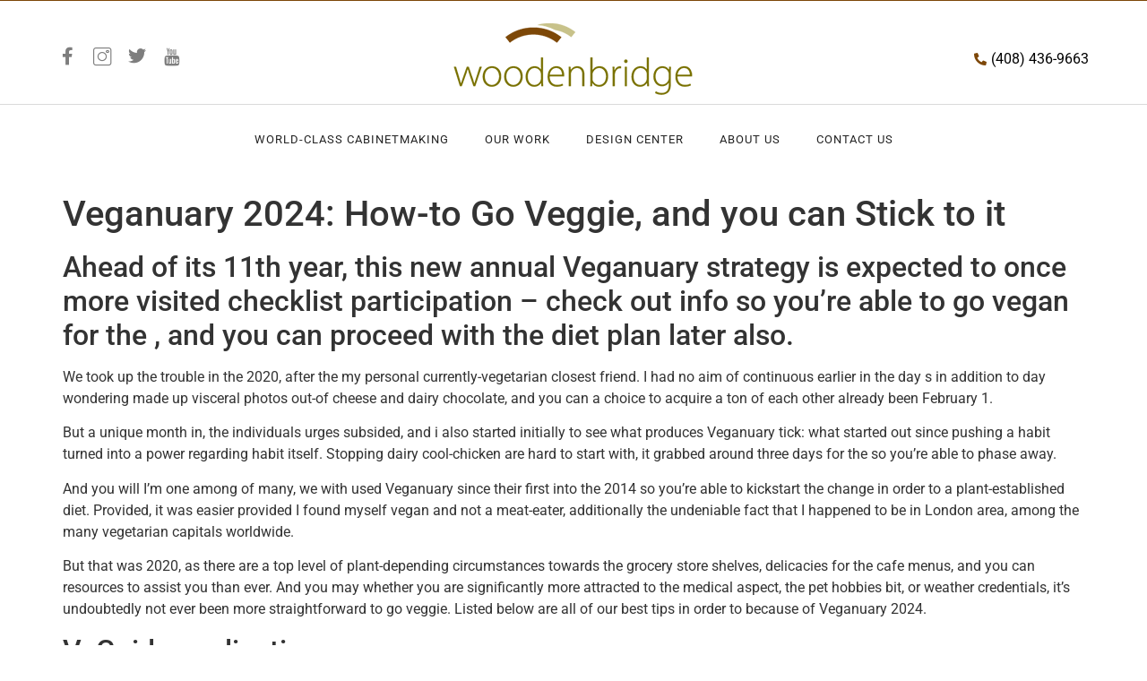

--- FILE ---
content_type: text/css; charset=utf-8
request_url: https://cdnjs.cloudflare.com/ajax/libs/mdbootstrap/4.19.1/css/mdb.lite.css?ver=6.9
body_size: 19242
content:
@charset "UTF-8";

/*!
 * Material Design for Bootstrap 4
 *   Version: MDB LITE 4.19.1
 * 
 * 
 *   Copyright: Material Design for Bootstrap
 *   https://mdbootstrap.com/
 * 
 *   Read the license: https://mdbootstrap.com/general/license/
 * 
 * 
 *   Documentation: https://mdbootstrap.com/
 * 
 *   Getting started: https://mdbootstrap.com/docs/jquery/getting-started/download/
 * 
 *   Tutorials: https://mdbootstrap.com/education/bootstrap/
 * 
 *   Templates: https://mdbootstrap.com/templates/
 * 
 *   Support: https://mdbootstrap.com/support/
 * 
 *   Contact: office@mdbootstrap.com
 * 
 *   Attribution: Animate CSS, Twitter Bootstrap, Materialize CSS, Normalize CSS, Waves JS, WOW JS, Toastr, Chart.js
 */
.mdb-color.lighten-5 {
    background-color: #d0d6e2 !important
}

.mdb-color.lighten-4 {
    background-color: #b1bace !important
}

.mdb-color.lighten-3 {
    background-color: #929fba !important
}

.mdb-color.lighten-2 {
    background-color: #7283a7 !important
}

.mdb-color.lighten-1 {
    background-color: #59698d !important
}

.mdb-color {
    background-color: #45526e !important
}

.mdb-color-text {
    color: #45526e !important
}

.rgba-mdb-color-slight,
.rgba-mdb-color-slight:after {
    background-color: rgba(69, 82, 110, 0.1)
}

.rgba-mdb-color-light,
.rgba-mdb-color-light:after {
    background-color: rgba(69, 82, 110, 0.3)
}

.rgba-mdb-color-strong,
.rgba-mdb-color-strong:after {
    background-color: rgba(69, 82, 110, 0.7)
}

.mdb-color.darken-1 {
    background-color: #3b465e !important
}

.mdb-color.darken-2 {
    background-color: #2e3951 !important
}

.mdb-color.darken-3 {
    background-color: #1c2a48 !important
}

.mdb-color.darken-4 {
    background-color: #1c2331 !important
}

.red.lighten-5 {
    background-color: #ffebee !important
}

.red.lighten-4 {
    background-color: #ffcdd2 !important
}

.red.lighten-3 {
    background-color: #ef9a9a !important
}

.red.lighten-2 {
    background-color: #e57373 !important
}

.red.lighten-1 {
    background-color: #ef5350 !important
}

.red {
    background-color: #f44336 !important
}

.red-text {
    color: #f44336 !important
}

.rgba-red-slight,
.rgba-red-slight:after {
    background-color: rgba(244, 67, 54, 0.1)
}

.rgba-red-light,
.rgba-red-light:after {
    background-color: rgba(244, 67, 54, 0.3)
}

.rgba-red-strong,
.rgba-red-strong:after {
    background-color: rgba(244, 67, 54, 0.7)
}

.red.darken-1 {
    background-color: #e53935 !important
}

.red.darken-2 {
    background-color: #d32f2f !important
}

.red.darken-3 {
    background-color: #c62828 !important
}

.red.darken-4 {
    background-color: #b71c1c !important
}

.red.accent-1 {
    background-color: #ff8a80 !important
}

.red.accent-2 {
    background-color: #ff5252 !important
}

.red.accent-3 {
    background-color: #ff1744 !important
}

.red.accent-4 {
    background-color: #d50000 !important
}

.pink.lighten-5 {
    background-color: #fce4ec !important
}

.pink.lighten-4 {
    background-color: #f8bbd0 !important
}

.pink.lighten-3 {
    background-color: #f48fb1 !important
}

.pink.lighten-2 {
    background-color: #f06292 !important
}

.pink.lighten-1 {
    background-color: #ec407a !important
}

.pink {
    background-color: #e91e63 !important
}

.pink-text {
    color: #e91e63 !important
}

.rgba-pink-slight,
.rgba-pink-slight:after {
    background-color: rgba(233, 30, 99, 0.1)
}

.rgba-pink-light,
.rgba-pink-light:after {
    background-color: rgba(233, 30, 99, 0.3)
}

.rgba-pink-strong,
.rgba-pink-strong:after {
    background-color: rgba(233, 30, 99, 0.7)
}

.pink.darken-1 {
    background-color: #d81b60 !important
}

.pink.darken-2 {
    background-color: #c2185b !important
}

.pink.darken-3 {
    background-color: #ad1457 !important
}

.pink.darken-4 {
    background-color: #880e4f !important
}

.pink.accent-1 {
    background-color: #ff80ab !important
}

.pink.accent-2 {
    background-color: #ff4081 !important
}

.pink.accent-3 {
    background-color: #f50057 !important
}

.pink.accent-4 {
    background-color: #c51162 !important
}

.purple.lighten-5 {
    background-color: #f3e5f5 !important
}

.purple.lighten-4 {
    background-color: #e1bee7 !important
}

.purple.lighten-3 {
    background-color: #ce93d8 !important
}

.purple.lighten-2 {
    background-color: #ba68c8 !important
}

.purple.lighten-1 {
    background-color: #ab47bc !important
}

.purple {
    background-color: #9c27b0 !important
}

.purple-text {
    color: #9c27b0 !important
}

.rgba-purple-slight,
.rgba-purple-slight:after {
    background-color: rgba(156, 39, 176, 0.1)
}

.rgba-purple-light,
.rgba-purple-light:after {
    background-color: rgba(156, 39, 176, 0.3)
}

.rgba-purple-strong,
.rgba-purple-strong:after {
    background-color: rgba(156, 39, 176, 0.7)
}

.purple.darken-1 {
    background-color: #8e24aa !important
}

.purple.darken-2 {
    background-color: #7b1fa2 !important
}

.purple.darken-3 {
    background-color: #6a1b9a !important
}

.purple.darken-4 {
    background-color: #4a148c !important
}

.purple.accent-1 {
    background-color: #ea80fc !important
}

.purple.accent-2 {
    background-color: #e040fb !important
}

.purple.accent-3 {
    background-color: #d500f9 !important
}

.purple.accent-4 {
    background-color: #a0f !important
}

.deep-purple.lighten-5 {
    background-color: #ede7f6 !important
}

.deep-purple.lighten-4 {
    background-color: #d1c4e9 !important
}

.deep-purple.lighten-3 {
    background-color: #b39ddb !important
}

.deep-purple.lighten-2 {
    background-color: #9575cd !important
}

.deep-purple.lighten-1 {
    background-color: #7e57c2 !important
}

.deep-purple {
    background-color: #673ab7 !important
}

.deep-purple-text {
    color: #673ab7 !important
}

.rgba-deep-purple-slight,
.rgba-deep-purple-slight:after {
    background-color: rgba(103, 58, 183, 0.1)
}

.rgba-deep-purple-light,
.rgba-deep-purple-light:after {
    background-color: rgba(103, 58, 183, 0.3)
}

.rgba-deep-purple-strong,
.rgba-deep-purple-strong:after {
    background-color: rgba(103, 58, 183, 0.7)
}

.deep-purple.darken-1 {
    background-color: #5e35b1 !important
}

.deep-purple.darken-2 {
    background-color: #512da8 !important
}

.deep-purple.darken-3 {
    background-color: #4527a0 !important
}

.deep-purple.darken-4 {
    background-color: #311b92 !important
}

.deep-purple.accent-1 {
    background-color: #b388ff !important
}

.deep-purple.accent-2 {
    background-color: #7c4dff !important
}

.deep-purple.accent-3 {
    background-color: #651fff !important
}

.deep-purple.accent-4 {
    background-color: #6200ea !important
}

.indigo.lighten-5 {
    background-color: #e8eaf6 !important
}

.indigo.lighten-4 {
    background-color: #c5cae9 !important
}

.indigo.lighten-3 {
    background-color: #9fa8da !important
}

.indigo.lighten-2 {
    background-color: #7986cb !important
}

.indigo.lighten-1 {
    background-color: #5c6bc0 !important
}

.indigo {
    background-color: #3f51b5 !important
}

.indigo-text {
    color: #3f51b5 !important
}

.rgba-indigo-slight,
.rgba-indigo-slight:after {
    background-color: rgba(63, 81, 181, 0.1)
}

.rgba-indigo-light,
.rgba-indigo-light:after {
    background-color: rgba(63, 81, 181, 0.3)
}

.rgba-indigo-strong,
.rgba-indigo-strong:after {
    background-color: rgba(63, 81, 181, 0.7)
}

.indigo.darken-1 {
    background-color: #3949ab !important
}

.indigo.darken-2 {
    background-color: #303f9f !important
}

.indigo.darken-3 {
    background-color: #283593 !important
}

.indigo.darken-4 {
    background-color: #1a237e !important
}

.indigo.accent-1 {
    background-color: #8c9eff !important
}

.indigo.accent-2 {
    background-color: #536dfe !important
}

.indigo.accent-3 {
    background-color: #3d5afe !important
}

.indigo.accent-4 {
    background-color: #304ffe !important
}

.blue.lighten-5 {
    background-color: #e3f2fd !important
}

.blue.lighten-4 {
    background-color: #bbdefb !important
}

.blue.lighten-3 {
    background-color: #90caf9 !important
}

.blue.lighten-2 {
    background-color: #64b5f6 !important
}

.blue.lighten-1 {
    background-color: #42a5f5 !important
}

.blue {
    background-color: #2196f3 !important
}

.blue-text {
    color: #2196f3 !important
}

.rgba-blue-slight,
.rgba-blue-slight:after {
    background-color: rgba(33, 150, 243, 0.1)
}

.rgba-blue-light,
.rgba-blue-light:after {
    background-color: rgba(33, 150, 243, 0.3)
}

.rgba-blue-strong,
.rgba-blue-strong:after {
    background-color: rgba(33, 150, 243, 0.7)
}

.blue.darken-1 {
    background-color: #1e88e5 !important
}

.blue.darken-2 {
    background-color: #1976d2 !important
}

.blue.darken-3 {
    background-color: #1565c0 !important
}

.blue.darken-4 {
    background-color: #0d47a1 !important
}

.blue.accent-1 {
    background-color: #82b1ff !important
}

.blue.accent-2 {
    background-color: #448aff !important
}

.blue.accent-3 {
    background-color: #2979ff !important
}

.blue.accent-4 {
    background-color: #2962ff !important
}

.light-blue.lighten-5 {
    background-color: #e1f5fe !important
}

.light-blue.lighten-4 {
    background-color: #b3e5fc !important
}

.light-blue.lighten-3 {
    background-color: #81d4fa !important
}

.light-blue.lighten-2 {
    background-color: #4fc3f7 !important
}

.light-blue.lighten-1 {
    background-color: #29b6f6 !important
}

.light-blue {
    background-color: #03a9f4 !important
}

.light-blue-text {
    color: #03a9f4 !important
}

.rgba-light-blue-slight,
.rgba-light-blue-slight:after {
    background-color: rgba(3, 169, 244, 0.1)
}

.rgba-light-blue-light,
.rgba-light-blue-light:after {
    background-color: rgba(3, 169, 244, 0.3)
}

.rgba-light-blue-strong,
.rgba-light-blue-strong:after {
    background-color: rgba(3, 169, 244, 0.7)
}

.light-blue.darken-1 {
    background-color: #039be5 !important
}

.light-blue.darken-2 {
    background-color: #0288d1 !important
}

.light-blue.darken-3 {
    background-color: #0277bd !important
}

.light-blue.darken-4 {
    background-color: #01579b !important
}

.light-blue.accent-1 {
    background-color: #80d8ff !important
}

.light-blue.accent-2 {
    background-color: #40c4ff !important
}

.light-blue.accent-3 {
    background-color: #00b0ff !important
}

.light-blue.accent-4 {
    background-color: #0091ea !important
}

.cyan.lighten-5 {
    background-color: #e0f7fa !important
}

.cyan.lighten-4 {
    background-color: #b2ebf2 !important
}

.cyan.lighten-3 {
    background-color: #80deea !important
}

.cyan.lighten-2 {
    background-color: #4dd0e1 !important
}

.cyan.lighten-1 {
    background-color: #26c6da !important
}

.cyan {
    background-color: #00bcd4 !important
}

.cyan-text {
    color: #00bcd4 !important
}

.rgba-cyan-slight,
.rgba-cyan-slight:after {
    background-color: rgba(0, 188, 212, 0.1)
}

.rgba-cyan-light,
.rgba-cyan-light:after {
    background-color: rgba(0, 188, 212, 0.3)
}

.rgba-cyan-strong,
.rgba-cyan-strong:after {
    background-color: rgba(0, 188, 212, 0.7)
}

.cyan.darken-1 {
    background-color: #00acc1 !important
}

.cyan.darken-2 {
    background-color: #0097a7 !important
}

.cyan.darken-3 {
    background-color: #00838f !important
}

.cyan.darken-4 {
    background-color: #006064 !important
}

.cyan.accent-1 {
    background-color: #84ffff !important
}

.cyan.accent-2 {
    background-color: #18ffff !important
}

.cyan.accent-3 {
    background-color: #00e5ff !important
}

.cyan.accent-4 {
    background-color: #00b8d4 !important
}

.teal.lighten-5 {
    background-color: #e0f2f1 !important
}

.teal.lighten-4 {
    background-color: #b2dfdb !important
}

.teal.lighten-3 {
    background-color: #80cbc4 !important
}

.teal.lighten-2 {
    background-color: #4db6ac !important
}

.teal.lighten-1 {
    background-color: #26a69a !important
}

.teal {
    background-color: #009688 !important
}

.teal-text {
    color: #009688 !important
}

.rgba-teal-slight,
.rgba-teal-slight:after {
    background-color: rgba(0, 150, 136, 0.1)
}

.rgba-teal-light,
.rgba-teal-light:after {
    background-color: rgba(0, 150, 136, 0.3)
}

.rgba-teal-strong,
.rgba-teal-strong:after {
    background-color: rgba(0, 150, 136, 0.7)
}

.teal.darken-1 {
    background-color: #00897b !important
}

.teal.darken-2 {
    background-color: #00796b !important
}

.teal.darken-3 {
    background-color: #00695c !important
}

.teal.darken-4 {
    background-color: #004d40 !important
}

.teal.accent-1 {
    background-color: #a7ffeb !important
}

.teal.accent-2 {
    background-color: #64ffda !important
}

.teal.accent-3 {
    background-color: #1de9b6 !important
}

.teal.accent-4 {
    background-color: #00bfa5 !important
}

.green.lighten-5 {
    background-color: #e8f5e9 !important
}

.green.lighten-4 {
    background-color: #c8e6c9 !important
}

.green.lighten-3 {
    background-color: #a5d6a7 !important
}

.green.lighten-2 {
    background-color: #81c784 !important
}

.green.lighten-1 {
    background-color: #66bb6a !important
}

.green {
    background-color: #4caf50 !important
}

.green-text {
    color: #4caf50 !important
}

.rgba-green-slight,
.rgba-green-slight:after {
    background-color: rgba(76, 175, 80, 0.1)
}

.rgba-green-light,
.rgba-green-light:after {
    background-color: rgba(76, 175, 80, 0.3)
}

.rgba-green-strong,
.rgba-green-strong:after {
    background-color: rgba(76, 175, 80, 0.7)
}

.green.darken-1 {
    background-color: #43a047 !important
}

.green.darken-2 {
    background-color: #388e3c !important
}

.green.darken-3 {
    background-color: #2e7d32 !important
}

.green.darken-4 {
    background-color: #1b5e20 !important
}

.green.accent-1 {
    background-color: #b9f6ca !important
}

.green.accent-2 {
    background-color: #69f0ae !important
}

.green.accent-3 {
    background-color: #00e676 !important
}

.green.accent-4 {
    background-color: #00c853 !important
}

.light-green.lighten-5 {
    background-color: #f1f8e9 !important
}

.light-green.lighten-4 {
    background-color: #dcedc8 !important
}

.light-green.lighten-3 {
    background-color: #c5e1a5 !important
}

.light-green.lighten-2 {
    background-color: #aed581 !important
}

.light-green.lighten-1 {
    background-color: #9ccc65 !important
}

.light-green {
    background-color: #8bc34a !important
}

.light-green-text {
    color: #8bc34a !important
}

.rgba-light-green-slight,
.rgba-light-green-slight:after {
    background-color: rgba(139, 195, 74, 0.1)
}

.rgba-light-green-light,
.rgba-light-green-light:after {
    background-color: rgba(139, 195, 74, 0.3)
}

.rgba-light-green-strong,
.rgba-light-green-strong:after {
    background-color: rgba(139, 195, 74, 0.7)
}

.light-green.darken-1 {
    background-color: #7cb342 !important
}

.light-green.darken-2 {
    background-color: #689f38 !important
}

.light-green.darken-3 {
    background-color: #558b2f !important
}

.light-green.darken-4 {
    background-color: #33691e !important
}

.light-green.accent-1 {
    background-color: #ccff90 !important
}

.light-green.accent-2 {
    background-color: #b2ff59 !important
}

.light-green.accent-3 {
    background-color: #76ff03 !important
}

.light-green.accent-4 {
    background-color: #64dd17 !important
}

.lime.lighten-5 {
    background-color: #f9fbe7 !important
}

.lime.lighten-4 {
    background-color: #f0f4c3 !important
}

.lime.lighten-3 {
    background-color: #e6ee9c !important
}

.lime.lighten-2 {
    background-color: #dce775 !important
}

.lime.lighten-1 {
    background-color: #d4e157 !important
}

.lime {
    background-color: #cddc39 !important
}

.lime-text {
    color: #cddc39 !important
}

.rgba-lime-slight,
.rgba-lime-slight:after {
    background-color: rgba(205, 220, 57, 0.1)
}

.rgba-lime-light,
.rgba-lime-light:after {
    background-color: rgba(205, 220, 57, 0.3)
}

.rgba-lime-strong,
.rgba-lime-strong:after {
    background-color: rgba(205, 220, 57, 0.7)
}

.lime.darken-1 {
    background-color: #c0ca33 !important
}

.lime.darken-2 {
    background-color: #afb42b !important
}

.lime.darken-3 {
    background-color: #9e9d24 !important
}

.lime.darken-4 {
    background-color: #827717 !important
}

.lime.accent-1 {
    background-color: #f4ff81 !important
}

.lime.accent-2 {
    background-color: #eeff41 !important
}

.lime.accent-3 {
    background-color: #c6ff00 !important
}

.lime.accent-4 {
    background-color: #aeea00 !important
}

.yellow.lighten-5 {
    background-color: #fffde7 !important
}

.yellow.lighten-4 {
    background-color: #fff9c4 !important
}

.yellow.lighten-3 {
    background-color: #fff59d !important
}

.yellow.lighten-2 {
    background-color: #fff176 !important
}

.yellow.lighten-1 {
    background-color: #ffee58 !important
}

.yellow {
    background-color: #ffeb3b !important
}

.yellow-text {
    color: #ffeb3b !important
}

.rgba-yellow-slight,
.rgba-yellow-slight:after {
    background-color: rgba(255, 235, 59, 0.1)
}

.rgba-yellow-light,
.rgba-yellow-light:after {
    background-color: rgba(255, 235, 59, 0.3)
}

.rgba-yellow-strong,
.rgba-yellow-strong:after {
    background-color: rgba(255, 235, 59, 0.7)
}

.yellow.darken-1 {
    background-color: #fdd835 !important
}

.yellow.darken-2 {
    background-color: #fbc02d !important
}

.yellow.darken-3 {
    background-color: #f9a825 !important
}

.yellow.darken-4 {
    background-color: #f57f17 !important
}

.yellow.accent-1 {
    background-color: #ffff8d !important
}

.yellow.accent-2 {
    background-color: #ff0 !important
}

.yellow.accent-3 {
    background-color: #ffea00 !important
}

.yellow.accent-4 {
    background-color: #ffd600 !important
}

.amber.lighten-5 {
    background-color: #fff8e1 !important
}

.amber.lighten-4 {
    background-color: #ffecb3 !important
}

.amber.lighten-3 {
    background-color: #ffe082 !important
}

.amber.lighten-2 {
    background-color: #ffd54f !important
}

.amber.lighten-1 {
    background-color: #ffca28 !important
}

.amber {
    background-color: #ffc107 !important
}

.amber-text {
    color: #ffc107 !important
}

.rgba-amber-slight,
.rgba-amber-slight:after {
    background-color: rgba(255, 193, 7, 0.1)
}

.rgba-amber-light,
.rgba-amber-light:after {
    background-color: rgba(255, 193, 7, 0.3)
}

.rgba-amber-strong,
.rgba-amber-strong:after {
    background-color: rgba(255, 193, 7, 0.7)
}

.amber.darken-1 {
    background-color: #ffb300 !important
}

.amber.darken-2 {
    background-color: #ffa000 !important
}

.amber.darken-3 {
    background-color: #ff8f00 !important
}

.amber.darken-4 {
    background-color: #ff6f00 !important
}

.amber.accent-1 {
    background-color: #ffe57f !important
}

.amber.accent-2 {
    background-color: #ffd740 !important
}

.amber.accent-3 {
    background-color: #ffc400 !important
}

.amber.accent-4 {
    background-color: #ffab00 !important
}

.orange.lighten-5 {
    background-color: #fff3e0 !important
}

.orange.lighten-4 {
    background-color: #ffe0b2 !important
}

.orange.lighten-3 {
    background-color: #ffcc80 !important
}

.orange.lighten-2 {
    background-color: #ffb74d !important
}

.orange.lighten-1 {
    background-color: #ffa726 !important
}

.orange {
    background-color: #ff9800 !important
}

.orange-text {
    color: #ff9800 !important
}

.rgba-orange-slight,
.rgba-orange-slight:after {
    background-color: rgba(255, 152, 0, 0.1)
}

.rgba-orange-light,
.rgba-orange-light:after {
    background-color: rgba(255, 152, 0, 0.3)
}

.rgba-orange-strong,
.rgba-orange-strong:after {
    background-color: rgba(255, 152, 0, 0.7)
}

.orange.darken-1 {
    background-color: #fb8c00 !important
}

.orange.darken-2 {
    background-color: #f57c00 !important
}

.orange.darken-3 {
    background-color: #ef6c00 !important
}

.orange.darken-4 {
    background-color: #e65100 !important
}

.orange.accent-1 {
    background-color: #ffd180 !important
}

.orange.accent-2 {
    background-color: #ffab40 !important
}

.orange.accent-3 {
    background-color: #ff9100 !important
}

.orange.accent-4 {
    background-color: #ff6d00 !important
}

.deep-orange.lighten-5 {
    background-color: #fbe9e7 !important
}

.deep-orange.lighten-4 {
    background-color: #ffccbc !important
}

.deep-orange.lighten-3 {
    background-color: #ffab91 !important
}

.deep-orange.lighten-2 {
    background-color: #ff8a65 !important
}

.deep-orange.lighten-1 {
    background-color: #ff7043 !important
}

.deep-orange {
    background-color: #ff5722 !important
}

.deep-orange-text {
    color: #ff5722 !important
}

.rgba-deep-orange-slight,
.rgba-deep-orange-slight:after {
    background-color: rgba(255, 87, 34, 0.1)
}

.rgba-deep-orange-light,
.rgba-deep-orange-light:after {
    background-color: rgba(255, 87, 34, 0.3)
}

.rgba-deep-orange-strong,
.rgba-deep-orange-strong:after {
    background-color: rgba(255, 87, 34, 0.7)
}

.deep-orange.darken-1 {
    background-color: #f4511e !important
}

.deep-orange.darken-2 {
    background-color: #e64a19 !important
}

.deep-orange.darken-3 {
    background-color: #d84315 !important
}

.deep-orange.darken-4 {
    background-color: #bf360c !important
}

.deep-orange.accent-1 {
    background-color: #ff9e80 !important
}

.deep-orange.accent-2 {
    background-color: #ff6e40 !important
}

.deep-orange.accent-3 {
    background-color: #ff3d00 !important
}

.deep-orange.accent-4 {
    background-color: #dd2c00 !important
}

.brown.lighten-5 {
    background-color: #efebe9 !important
}

.brown.lighten-4 {
    background-color: #d7ccc8 !important
}

.brown.lighten-3 {
    background-color: #bcaaa4 !important
}

.brown.lighten-2 {
    background-color: #a1887f !important
}

.brown.lighten-1 {
    background-color: #8d6e63 !important
}

.brown {
    background-color: #795548 !important
}

.brown-text {
    color: #795548 !important
}

.rgba-brown-slight,
.rgba-brown-slight:after {
    background-color: rgba(121, 85, 72, 0.1)
}

.rgba-brown-light,
.rgba-brown-light:after {
    background-color: rgba(121, 85, 72, 0.3)
}

.rgba-brown-strong,
.rgba-brown-strong:after {
    background-color: rgba(121, 85, 72, 0.7)
}

.brown.darken-1 {
    background-color: #6d4c41 !important
}

.brown.darken-2 {
    background-color: #5d4037 !important
}

.brown.darken-3 {
    background-color: #4e342e !important
}

.brown.darken-4 {
    background-color: #3e2723 !important
}

.blue-grey.lighten-5 {
    background-color: #eceff1 !important
}

.blue-grey.lighten-4 {
    background-color: #cfd8dc !important
}

.blue-grey.lighten-3 {
    background-color: #b0bec5 !important
}

.blue-grey.lighten-2 {
    background-color: #90a4ae !important
}

.blue-grey.lighten-1 {
    background-color: #78909c !important
}

.blue-grey {
    background-color: #607d8b !important
}

.blue-grey-text {
    color: #607d8b !important
}

.rgba-blue-grey-slight,
.rgba-blue-grey-slight:after {
    background-color: rgba(96, 125, 139, 0.1)
}

.rgba-blue-grey-light,
.rgba-blue-grey-light:after {
    background-color: rgba(96, 125, 139, 0.3)
}

.rgba-blue-grey-strong,
.rgba-blue-grey-strong:after {
    background-color: rgba(96, 125, 139, 0.7)
}

.blue-grey.darken-1 {
    background-color: #546e7a !important
}

.blue-grey.darken-2 {
    background-color: #455a64 !important
}

.blue-grey.darken-3 {
    background-color: #37474f !important
}

.blue-grey.darken-4 {
    background-color: #263238 !important
}

.grey.lighten-5 {
    background-color: #fafafa !important
}

.grey.lighten-4 {
    background-color: #f5f5f5 !important
}

.grey.lighten-3 {
    background-color: #eee !important
}

.grey.lighten-2 {
    background-color: #e0e0e0 !important
}

.grey.lighten-1 {
    background-color: #bdbdbd !important
}

.grey {
    background-color: #9e9e9e !important
}

.grey-text {
    color: #9e9e9e !important
}

.rgba-grey-slight,
.rgba-grey-slight:after {
    background-color: rgba(158, 158, 158, 0.1)
}

.rgba-grey-light,
.rgba-grey-light:after {
    background-color: rgba(158, 158, 158, 0.3)
}

.rgba-grey-strong,
.rgba-grey-strong:after {
    background-color: rgba(158, 158, 158, 0.7)
}

.grey.darken-1 {
    background-color: #757575 !important
}

.grey.darken-2 {
    background-color: #616161 !important
}

.grey.darken-3 {
    background-color: #424242 !important
}

.grey.darken-4 {
    background-color: #212121 !important
}

.black {
    background-color: #000 !important
}

.black-text {
    color: #000 !important
}

.rgba-black-slight,
.rgba-black-slight:after {
    background-color: rgba(0, 0, 0, 0.1)
}

.rgba-black-light,
.rgba-black-light:after {
    background-color: rgba(0, 0, 0, 0.3)
}

.rgba-black-strong,
.rgba-black-strong:after {
    background-color: rgba(0, 0, 0, 0.7)
}

.white {
    background-color: #fff !important
}

.white-text {
    color: #fff !important
}

.rgba-white-slight,
.rgba-white-slight:after {
    background-color: rgba(255, 255, 255, 0.1)
}

.rgba-white-light,
.rgba-white-light:after {
    background-color: rgba(255, 255, 255, 0.3)
}

.rgba-white-strong,
.rgba-white-strong:after {
    background-color: rgba(255, 255, 255, 0.7)
}

.rgba-stylish-slight {
    background-color: rgba(62, 69, 81, 0.1)
}

.rgba-stylish-light {
    background-color: rgba(62, 69, 81, 0.3)
}

.rgba-stylish-strong {
    background-color: rgba(62, 69, 81, 0.7)
}

.primary-color,
ul.stepper li.active a .circle,
ul.stepper li.completed a .circle {
    background-color: #4285f4 !important
}

.primary-color-dark {
    background-color: #0d47a1 !important
}

.secondary-color {
    background-color: #a6c !important
}

.secondary-color-dark {
    background-color: #93c !important
}

.default-color {
    background-color: #2bbbad !important
}

.default-color-dark {
    background-color: #00695c !important
}

.info-color {
    background-color: #33b5e5 !important
}

.info-color-dark {
    background-color: #09c !important
}

.success-color {
    background-color: #00c851 !important
}

.success-color-dark {
    background-color: #007e33 !important
}

.warning-color {
    background-color: #fb3 !important
}

.warning-color-dark {
    background-color: #f80 !important
}

.danger-color,
ul.stepper li.warning a .circle {
    background-color: #ff3547 !important
}

.danger-color-dark {
    background-color: #c00 !important
}

.elegant-color {
    background-color: #2e2e2e !important
}

.elegant-color-dark {
    background-color: #212121 !important
}

.stylish-color {
    background-color: #4b515d !important
}

.stylish-color-dark {
    background-color: #3e4551 !important
}

.unique-color {
    background-color: #3f729b !important
}

.unique-color-dark {
    background-color: #1c2331 !important
}

.special-color {
    background-color: #37474f !important
}

.special-color-dark {
    background-color: #263238 !important
}

.purple-gradient {
    background: linear-gradient(40deg, #ff6ec4, #7873f5) !important
}

.peach-gradient {
    background: linear-gradient(40deg, #ffd86f, #fc6262) !important
}

.aqua-gradient {
    background: linear-gradient(40deg, #2096ff, #05ffa3) !important
}

.blue-gradient {
    background: linear-gradient(40deg, #45cafc, #303f9f) !important
}

.purple-gradient-rgba {
    background: linear-gradient(40deg, rgba(255, 110, 196, 0.9), rgba(120, 115, 245, 0.9)) !important
}

.peach-gradient-rgba {
    background: linear-gradient(40deg, rgba(255, 216, 111, 0.9), rgba(252, 98, 98, 0.9)) !important
}

.aqua-gradient-rgba {
    background: linear-gradient(40deg, rgba(32, 150, 255, 0.9), rgba(5, 255, 163, 0.9)) !important
}

.blue-gradient-rgba {
    background: linear-gradient(40deg, rgba(69, 202, 252, 0.9), rgba(48, 63, 159, 0.9)) !important
}

.dark-grey-text {
    color: #4f4f4f !important
}

.dark-grey-text:hover,
.dark-grey-text:focus {
    color: #4f4f4f !important
}

.hoverable {
    -webkit-box-shadow: none;
    box-shadow: none;
    -webkit-transition: all 0.55s ease-in-out;
    transition: all 0.55s ease-in-out
}

.hoverable:hover {
    -webkit-box-shadow: 0 8px 17px 0 rgba(0, 0, 0, 0.2), 0 6px 20px 0 rgba(0, 0, 0, 0.19);
    box-shadow: 0 8px 17px 0 rgba(0, 0, 0, 0.2), 0 6px 20px 0 rgba(0, 0, 0, 0.19);
    -webkit-transition: all 0.55s ease-in-out;
    transition: all 0.55s ease-in-out
}

.z-depth-0 {
    -webkit-box-shadow: none !important;
    box-shadow: none !important
}

.z-depth-1 {
    -webkit-box-shadow: 0 2px 5px 0 rgba(0, 0, 0, 0.16), 0 2px 10px 0 rgba(0, 0, 0, 0.12) !important;
    box-shadow: 0 2px 5px 0 rgba(0, 0, 0, 0.16), 0 2px 10px 0 rgba(0, 0, 0, 0.12) !important
}

.z-depth-1-half {
    -webkit-box-shadow: 0 5px 11px 0 rgba(0, 0, 0, 0.18), 0 4px 15px 0 rgba(0, 0, 0, 0.15) !important;
    box-shadow: 0 5px 11px 0 rgba(0, 0, 0, 0.18), 0 4px 15px 0 rgba(0, 0, 0, 0.15) !important
}

.z-depth-2 {
    -webkit-box-shadow: 0 8px 17px 0 rgba(0, 0, 0, 0.2), 0 6px 20px 0 rgba(0, 0, 0, 0.19) !important;
    box-shadow: 0 8px 17px 0 rgba(0, 0, 0, 0.2), 0 6px 20px 0 rgba(0, 0, 0, 0.19) !important
}

.z-depth-3 {
    -webkit-box-shadow: 0 12px 15px 0 rgba(0, 0, 0, 0.24), 0 17px 50px 0 rgba(0, 0, 0, 0.19) !important;
    box-shadow: 0 12px 15px 0 rgba(0, 0, 0, 0.24), 0 17px 50px 0 rgba(0, 0, 0, 0.19) !important
}

.z-depth-4 {
    -webkit-box-shadow: 0 16px 28px 0 rgba(0, 0, 0, 0.22), 0 25px 55px 0 rgba(0, 0, 0, 0.21) !important;
    box-shadow: 0 16px 28px 0 rgba(0, 0, 0, 0.22), 0 25px 55px 0 rgba(0, 0, 0, 0.21) !important
}

.z-depth-5 {
    -webkit-box-shadow: 0 27px 24px 0 rgba(0, 0, 0, 0.2), 0 40px 77px 0 rgba(0, 0, 0, 0.22) !important;
    box-shadow: 0 27px 24px 0 rgba(0, 0, 0, 0.2), 0 40px 77px 0 rgba(0, 0, 0, 0.22) !important
}

.disabled,
:disabled {
    pointer-events: none !important
}

a {
    color: #007bff;
    text-decoration: none;
    cursor: pointer;
    -webkit-transition: all 0.2s ease-in-out;
    transition: all 0.2s ease-in-out
}

a:hover {
    color: #0056b3;
    text-decoration: none;
    -webkit-transition: all 0.2s ease-in-out;
    transition: all 0.2s ease-in-out
}

a.disabled:hover,
a:disabled:hover {
    color: #007bff
}

a:not([href]):not([tabindex]),
a:not([href]):not([tabindex]):focus,
a:not([href]):not([tabindex]):hover {
    color: inherit;
    text-decoration: none
}

.divider-new {
    display: -webkit-box;
    display: -ms-flexbox;
    display: flex;
    -webkit-box-orient: horizontal;
    -webkit-box-direction: normal;
    -ms-flex-direction: row;
    flex-direction: row;
    -webkit-box-align: center;
    -ms-flex-align: center;
    align-items: center;
    -webkit-box-pack: center;
    -ms-flex-pack: center;
    justify-content: center;
    margin-top: 2.8rem;
    margin-bottom: 2.8rem
}

.divider-new>h1,
.divider-new h2,
.divider-new h3,
.divider-new h4,
.divider-new h5,
.divider-new h6 {
    margin-bottom: 0
}

.divider-new:before,
.divider-new:after {
    -webkit-box-flex: 1;
    -ms-flex: 1;
    flex: 1;
    height: 1.5px;
    height: 2px;
    content: "";
    background: #c6c6c6
}

.divider-new:before {
    margin: 0 .5rem 0 0
}

.divider-new:after {
    margin: 0 0 0 .5rem
}

.img-fluid,
.modal-dialog.cascading-modal.modal-avatar .modal-header,
.video-fluid {
    max-width: 100%;
    height: auto
}

.flex-center {
    display: -webkit-box;
    display: -ms-flexbox;
    display: flex;
    -webkit-box-align: center;
    -ms-flex-align: center;
    align-items: center;
    -webkit-box-pack: center;
    -ms-flex-pack: center;
    justify-content: center;
    height: 100%
}

.flex-center p {
    margin: 0
}

.flex-center ul {
    text-align: center
}

.flex-center ul li {
    margin-bottom: 1rem
}

.flex-center ul li:last-of-type {
    margin-bottom: 0
}

.hr-light {
    border-top: 1px solid #fff
}

.hr-dark {
    border-top: 1px solid #666
}

.w-responsive {
    width: 75%
}

@media (max-width: 740px) {
    .w-responsive {
        width: 100%
    }
}

.w-header {
    width: 3.2rem
}

.collapsible-body {
    display: none
}

.jumbotron {
    background-color: #fff;
    border-radius: .125rem;
    -webkit-box-shadow: 0 2px 5px 0 rgba(0, 0, 0, 0.16), 0 2px 10px 0 rgba(0, 0, 0, 0.12);
    box-shadow: 0 2px 5px 0 rgba(0, 0, 0, 0.16), 0 2px 10px 0 rgba(0, 0, 0, 0.12)
}

.bg-primary {
    background-color: #4285f4 !important
}

a.bg-primary:hover,
a.bg-primary:focus,
button.bg-primary:hover,
button.bg-primary:focus {
    background-color: #1266f1 !important
}

.border-primary {
    border-color: #4285f4 !important
}

.bg-danger {
    background-color: #ff3547 !important
}

a.bg-danger:hover,
a.bg-danger:focus,
button.bg-danger:hover,
button.bg-danger:focus {
    background-color: #ff0219 !important
}

.border-danger {
    border-color: #ff3547 !important
}

.bg-warning {
    background-color: #fb3 !important
}

a.bg-warning:hover,
a.bg-warning:focus,
button.bg-warning:hover,
button.bg-warning:focus {
    background-color: #fa0 !important
}

.border-warning {
    border-color: #fb3 !important
}

.bg-success {
    background-color: #00c851 !important
}

a.bg-success:hover,
a.bg-success:focus,
button.bg-success:hover,
button.bg-success:focus {
    background-color: #00953c !important
}

.border-success {
    border-color: #00c851 !important
}

.bg-info {
    background-color: #33b5e5 !important
}

a.bg-info:hover,
a.bg-info:focus,
button.bg-info:hover,
button.bg-info:focus {
    background-color: #1a9bcb !important
}

.border-info {
    border-color: #33b5e5 !important
}

.bg-default {
    background-color: #2bbbad !important
}

a.bg-default:hover,
a.bg-default:focus,
button.bg-default:hover,
button.bg-default:focus {
    background-color: #219287 !important
}

.border-default {
    border-color: #2bbbad !important
}

.bg-secondary {
    background-color: #a6c !important
}

a.bg-secondary:hover,
a.bg-secondary:focus,
button.bg-secondary:hover,
button.bg-secondary:focus {
    background-color: #9540bf !important
}

.border-secondary {
    border-color: #a6c !important
}

.bg-dark {
    background-color: #212121 !important
}

a.bg-dark:hover,
a.bg-dark:focus,
button.bg-dark:hover,
button.bg-dark:focus {
    background-color: #080808 !important
}

.border-dark {
    border-color: #212121 !important
}

.bg-light {
    background-color: #e0e0e0 !important
}

a.bg-light:hover,
a.bg-light:focus,
button.bg-light:hover,
button.bg-light:focus {
    background-color: #c7c7c7 !important
}

.border-light {
    border-color: #e0e0e0 !important
}

.card-img-100 {
    width: 100px;
    height: 100px
}

.card-img-64 {
    width: 64px;
    height: 64px
}

.mml-1 {
    margin-left: -0.25rem !important
}

.flex-1 {
    -webkit-box-flex: 1;
    -ms-flex: 1;
    flex: 1
}

body {
    font-family: "Roboto", sans-serif;
    font-weight: 300
}

h1,
h2,
h3,
h4,
h5,
h6 {
    font-weight: 300
}

.blockquote {
    padding: .5rem 1rem;
    border-left: .25rem solid #eceeef
}

.blockquote.text-right {
    border-right: .25rem solid #eceeef;
    border-left: none
}

.blockquote .bq-title {
    margin-bottom: 0;
    font-size: 1.5rem;
    font-weight: 400
}

.blockquote p {
    padding: 1rem 0;
    font-size: 1.1rem
}

.bq-primary {
    border-left: 3px solid #4285f4 !important
}

.bq-primary .bq-title {
    color: #4285f4 !important
}

.bq-danger {
    border-left: 3px solid #ff3547 !important
}

.bq-danger .bq-title {
    color: #ff3547 !important
}

.bq-warning {
    border-left: 3px solid #fb3 !important
}

.bq-warning .bq-title {
    color: #fb3 !important
}

.bq-success {
    border-left: 3px solid #00c851 !important
}

.bq-success .bq-title {
    color: #00c851 !important
}

.bq-info {
    border-left: 3px solid #33b5e5 !important
}

.bq-info .bq-title {
    color: #33b5e5 !important
}

.h1-responsive {
    font-size: 150%
}

.h2-responsive {
    font-size: 145%
}

.h3-responsive {
    font-size: 135%
}

.h4-responsive {
    font-size: 135%
}

.h5-responsive {
    font-size: 135%
}

@media (min-width: 576px) {
    .h1-responsive {
        font-size: 170%
    }

    .h2-responsive {
        font-size: 140%
    }

    .h3-responsive {
        font-size: 125%
    }

    .h4-responsive {
        font-size: 125%
    }

    .h5-responsive {
        font-size: 125%
    }
}

@media (min-width: 768px) {
    .h1-responsive {
        font-size: 200%
    }

    .h2-responsive {
        font-size: 170%
    }

    .h3-responsive {
        font-size: 140%
    }

    .h4-responsive {
        font-size: 125%
    }

    .h5-responsive {
        font-size: 125%
    }
}

@media (min-width: 992px) {
    .h1-responsive {
        font-size: 200%
    }

    .h2-responsive {
        font-size: 170%
    }

    .h3-responsive {
        font-size: 140%
    }

    .h4-responsive {
        font-size: 125%
    }

    .h5-responsive {
        font-size: 125%
    }
}

@media (min-width: 1200px) {
    .h1-responsive {
        font-size: 250%
    }

    .h2-responsive {
        font-size: 200%
    }

    .h3-responsive {
        font-size: 170%
    }

    .h4-responsive {
        font-size: 140%
    }

    .h5-responsive {
        font-size: 125%
    }
}

.text-primary {
    color: #4285f4 !important
}

a.text-primary:hover,
a.text-primary:focus {
    color: #1266f1 !important
}

.text-danger {
    color: #ff3547 !important
}

a.text-danger:hover,
a.text-danger:focus {
    color: #ff0219 !important
}

.text-warning {
    color: #fb3 !important
}

a.text-warning:hover,
a.text-warning:focus {
    color: #fa0 !important
}

.text-success {
    color: #00c851 !important
}

a.text-success:hover,
a.text-success:focus {
    color: #00953c !important
}

.text-info {
    color: #33b5e5 !important
}

a.text-info:hover,
a.text-info:focus {
    color: #1a9bcb !important
}

.text-default {
    color: #2bbbad !important
}

a.text-default:hover,
a.text-default:focus {
    color: #219287 !important
}

.text-secondary {
    color: #a6c !important
}

a.text-secondary:hover,
a.text-secondary:focus {
    color: #9540bf !important
}

.text-dark {
    color: #212121 !important
}

a.text-dark:hover,
a.text-dark:focus {
    color: #080808 !important
}

.text-light {
    color: #e0e0e0 !important
}

a.text-light:hover,
a.text-light:focus {
    color: #c7c7c7 !important
}

.font-small {
    font-size: .9rem
}

strong {
    font-weight: 500
}

.view {
    position: relative;
    overflow: hidden;
    cursor: default
}

.view .mask {
    position: absolute;
    top: 0;
    right: 0;
    bottom: 0;
    left: 0;
    width: 100%;
    height: 100%;
    overflow: hidden;
    background-attachment: fixed
}

.view img,
.view video {
    position: relative;
    display: block
}

.view video.video-intro {
    top: 50%;
    left: 50%;
    z-index: -100;
    width: auto;
    min-width: 100%;
    height: auto;
    min-height: 100%;
    -webkit-transition: 1s opacity;
    transition: 1s opacity;
    -webkit-transform: translateX(-50%) translateY(-50%);
    transform: translateX(-50%) translateY(-50%)
}

.overlay .mask {
    opacity: 0;
    -webkit-transition: all 0.4s ease-in-out;
    transition: all 0.4s ease-in-out
}

.overlay .mask:hover {
    opacity: 1
}

.zoom img,
.zoom video {
    -webkit-transition: all 0.2s linear;
    transition: all 0.2s linear
}

.zoom:hover img,
.zoom:hover video {
    -webkit-transform: scale(1.1);
    transform: scale(1.1)
}

.pattern-1 {
    background: url(../img/overlays/01.png);
    background-attachment: fixed
}

.pattern-2 {
    background: url(../img/overlays/02.png);
    background-attachment: fixed
}

.pattern-3 {
    background: url(../img/overlays/03.png);
    background-attachment: fixed
}

.pattern-4 {
    background: url(../img/overlays/04.png);
    background-attachment: fixed
}

.pattern-5 {
    background: url(../img/overlays/05.png);
    background-attachment: fixed
}

.pattern-6 {
    background: url(../img/overlays/06.png);
    background-attachment: fixed
}

.pattern-7 {
    background: url(../img/overlays/07.png);
    background-attachment: fixed
}

.pattern-8 {
    background: url(../img/overlays/08.png);
    background-attachment: fixed
}

.pattern-9 {
    background: url(../img/overlays/09.png);
    background-attachment: fixed
}

/*!
 * Waves v0.7.6
 * http://fian.my.id/Waves
 *
 * Copyright 2014-2018 Alfiana E. Sibuea and other contributors
 * Released under the MIT license
 * https://github.com/fians/Waves/blob/master/LICENSE */
.waves-effect {
    position: relative;
    overflow: hidden;
    cursor: pointer;
    -webkit-user-select: none;
    -moz-user-select: none;
    -ms-user-select: none;
    user-select: none;
    -webkit-tap-highlight-color: transparent
}

.waves-effect .waves-ripple {
    position: absolute;
    width: 100px;
    height: 100px;
    margin-top: -50px;
    margin-left: -50px;
    pointer-events: none;
    background: rgba(0, 0, 0, 0.2);
    background: radial-gradient(rgba(0, 0, 0, 0.2) 0, rgba(0, 0, 0, 0.3) 40%, rgba(0, 0, 0, 0.4) 50%, rgba(0, 0, 0, 0.5) 60%, rgba(255, 255, 255, 0) 70%);
    border-radius: 50%;
    opacity: 0;
    -webkit-transition-property: -webkit-transform, opacity;
    -webkit-transition-property: opacity, -webkit-transform;
    transition-property: opacity, -webkit-transform;
    transition-property: transform, opacity;
    transition-property: transform, opacity, -webkit-transform;
    -webkit-transition: all 0.5s ease-out;
    transition: all 0.5s ease-out;
    -webkit-transform: scale(0) translate(0, 0);
    transform: scale(0) translate(0, 0)
}

.waves-effect.waves-light .waves-ripple {
    background: rgba(255, 255, 255, 0.4);
    background: radial-gradient(rgba(255, 255, 255, 0.2) 0, rgba(255, 255, 255, 0.3) 40%, rgba(255, 255, 255, 0.4) 50%, rgba(255, 255, 255, 0.5) 60%, rgba(255, 255, 255, 0) 70%)
}

.waves-effect.waves-classic .waves-ripple {
    background: rgba(0, 0, 0, 0.2)
}

.waves-effect.waves-classic.waves-light .waves-ripple {
    background: rgba(255, 255, 255, 0.4)
}

.waves-notransition {
    -webkit-transition: none !important;
    transition: none !important
}

.waves-button,
.waves-circle {
    -webkit-transform: translateZ(0);
    transform: translateZ(0);
    -webkit-mask-image: -webkit-radial-gradient(circle, #fff 100%, #000 100%)
}

.waves-button,
.waves-button:hover,
.waves-button:visited,
.waves-button-input {
    z-index: 1;
    font-size: 1em;
    line-height: 1em;
    color: inherit;
    text-align: center;
    text-decoration: none;
    white-space: nowrap;
    vertical-align: middle;
    cursor: pointer;
    background-color: rgba(0, 0, 0, 0);
    border: none;
    outline: none
}

.waves-button {
    padding: .85em 1.1em;
    border-radius: .2em
}

.waves-button-input {
    padding: .85em 1.1em;
    margin: 0
}

.waves-input-wrapper {
    position: relative;
    display: inline-block;
    vertical-align: middle;
    border-radius: .2em
}

.waves-input-wrapper.waves-button {
    padding: 0
}

.waves-input-wrapper .waves-button-input {
    position: relative;
    top: 0;
    left: 0;
    z-index: 1
}

.waves-circle {
    width: 2.5em;
    height: 2.5em;
    line-height: 2.5em;
    text-align: center;
    border-radius: 50%
}

.waves-float {
    -webkit-mask-image: none;
    -webkit-box-shadow: 0 1px 1.5px 1px rgba(0, 0, 0, 0.12);
    box-shadow: 0 1px 1.5px 1px rgba(0, 0, 0, 0.12);
    -webkit-transition: all 300ms;
    transition: all 300ms
}

.waves-float:active {
    -webkit-box-shadow: 0 8px 20px 1px rgba(0, 0, 0, 0.3);
    box-shadow: 0 8px 20px 1px rgba(0, 0, 0, 0.3)
}

.waves-block {
    display: block
}

a.waves-effect,
a.waves-light {
    display: inline-block
}

/*!
 * animate.css -http://daneden.me/animate
 * Version - 3.7.0
 * Licensed under the MIT license - http://opensource.org/licenses/MIT
 *
 * Copyright (c) 2018 Daniel Eden
 */
.animated {
    -webkit-animation-duration: 1s;
    animation-duration: 1s;
    -webkit-animation-fill-mode: both;
    animation-fill-mode: both
}

.animated.infinite {
    -webkit-animation-iteration-count: infinite;
    animation-iteration-count: infinite
}

.animated.delay-1s {
    -webkit-animation-delay: 1s;
    animation-delay: 1s
}

.animated.delay-2s {
    -webkit-animation-delay: 2s;
    animation-delay: 2s
}

.animated.delay-3s {
    -webkit-animation-delay: 3s;
    animation-delay: 3s
}

.animated.delay-4s {
    -webkit-animation-delay: 4s;
    animation-delay: 4s
}

.animated.delay-5s {
    -webkit-animation-delay: 5s;
    animation-delay: 5s
}

.animated.fast {
    -webkit-animation-duration: 800ms;
    animation-duration: 800ms
}

.animated.faster {
    -webkit-animation-duration: 500ms;
    animation-duration: 500ms
}

.animated.slow {
    -webkit-animation-duration: 2s;
    animation-duration: 2s
}

.animated.slower {
    -webkit-animation-duration: 3s;
    animation-duration: 3s
}

@media (prefers-reduced-motion) {
    .animated {
        -webkit-transition: none !important;
        transition: none !important;
        -webkit-animation: unset !important;
        animation: unset !important
    }
}

@-webkit-keyframes fadeIn {
    from {
        opacity: 0
    }

    to {
        opacity: 1
    }
}

@keyframes fadeIn {
    from {
        opacity: 0
    }

    to {
        opacity: 1
    }
}

.fadeIn {
    -webkit-animation-name: fadeIn;
    animation-name: fadeIn
}

@-webkit-keyframes fadeInDown {
    from {
        opacity: 0;
        -webkit-transform: translate3d(0, -100%, 0);
        transform: translate3d(0, -100%, 0)
    }

    to {
        opacity: 1;
        -webkit-transform: translate3d(0, 0, 0);
        transform: translate3d(0, 0, 0)
    }
}

@keyframes fadeInDown {
    from {
        opacity: 0;
        -webkit-transform: translate3d(0, -100%, 0);
        transform: translate3d(0, -100%, 0)
    }

    to {
        opacity: 1;
        -webkit-transform: translate3d(0, 0, 0);
        transform: translate3d(0, 0, 0)
    }
}

.fadeInDown {
    -webkit-animation-name: fadeInDown;
    animation-name: fadeInDown
}

@-webkit-keyframes fadeInLeft {
    from {
        opacity: 0;
        -webkit-transform: translate3d(-100%, 0, 0);
        transform: translate3d(-100%, 0, 0)
    }

    to {
        opacity: 1;
        -webkit-transform: translate3d(0, 0, 0);
        transform: translate3d(0, 0, 0)
    }
}

@keyframes fadeInLeft {
    from {
        opacity: 0;
        -webkit-transform: translate3d(-100%, 0, 0);
        transform: translate3d(-100%, 0, 0)
    }

    to {
        opacity: 1;
        -webkit-transform: translate3d(0, 0, 0);
        transform: translate3d(0, 0, 0)
    }
}

.fadeInLeft {
    -webkit-animation-name: fadeInLeft;
    animation-name: fadeInLeft
}

@-webkit-keyframes fadeInRight {
    from {
        opacity: 0;
        -webkit-transform: translate3d(100%, 0, 0);
        transform: translate3d(100%, 0, 0)
    }

    to {
        opacity: 1;
        -webkit-transform: translate3d(0, 0, 0);
        transform: translate3d(0, 0, 0)
    }
}

@keyframes fadeInRight {
    from {
        opacity: 0;
        -webkit-transform: translate3d(100%, 0, 0);
        transform: translate3d(100%, 0, 0)
    }

    to {
        opacity: 1;
        -webkit-transform: translate3d(0, 0, 0);
        transform: translate3d(0, 0, 0)
    }
}

.fadeInRight {
    -webkit-animation-name: fadeInRight;
    animation-name: fadeInRight
}

@-webkit-keyframes fadeInUp {
    from {
        opacity: 0;
        -webkit-transform: translate3d(0, 100%, 0);
        transform: translate3d(0, 100%, 0)
    }

    to {
        opacity: 1;
        -webkit-transform: translate3d(0, 0, 0);
        transform: translate3d(0, 0, 0)
    }
}

@keyframes fadeInUp {
    from {
        opacity: 0;
        -webkit-transform: translate3d(0, 100%, 0);
        transform: translate3d(0, 100%, 0)
    }

    to {
        opacity: 1;
        -webkit-transform: translate3d(0, 0, 0);
        transform: translate3d(0, 0, 0)
    }
}

.fadeInUp {
    -webkit-animation-name: fadeInUp;
    animation-name: fadeInUp
}

@-webkit-keyframes fadeOut {
    from {
        opacity: 1
    }

    to {
        opacity: 0
    }
}

@keyframes fadeOut {
    from {
        opacity: 1
    }

    to {
        opacity: 0
    }
}

.fadeOut {
    -webkit-animation-name: fadeOut;
    animation-name: fadeOut
}

@-webkit-keyframes fadeOutDown {
    from {
        opacity: 1
    }

    to {
        opacity: 0;
        -webkit-transform: translate3d(0, 100%, 0);
        transform: translate3d(0, 100%, 0)
    }
}

@keyframes fadeOutDown {
    from {
        opacity: 1
    }

    to {
        opacity: 0;
        -webkit-transform: translate3d(0, 100%, 0);
        transform: translate3d(0, 100%, 0)
    }
}

.fadeOutDown {
    -webkit-animation-name: fadeOutDown;
    animation-name: fadeOutDown
}

@-webkit-keyframes fadeOutLeft {
    from {
        opacity: 1
    }

    to {
        opacity: 0;
        -webkit-transform: translate3d(-100%, 0, 0);
        transform: translate3d(-100%, 0, 0)
    }
}

@keyframes fadeOutLeft {
    from {
        opacity: 1
    }

    to {
        opacity: 0;
        -webkit-transform: translate3d(-100%, 0, 0);
        transform: translate3d(-100%, 0, 0)
    }
}

.fadeOutLeft {
    -webkit-animation-name: fadeOutLeft;
    animation-name: fadeOutLeft
}

@-webkit-keyframes fadeOutRight {
    from {
        opacity: 1
    }

    to {
        opacity: 0;
        -webkit-transform: translate3d(100%, 0, 0);
        transform: translate3d(100%, 0, 0)
    }
}

@keyframes fadeOutRight {
    from {
        opacity: 1
    }

    to {
        opacity: 0;
        -webkit-transform: translate3d(100%, 0, 0);
        transform: translate3d(100%, 0, 0)
    }
}

.fadeOutRight {
    -webkit-animation-name: fadeOutRight;
    animation-name: fadeOutRight
}

@-webkit-keyframes fadeOutUp {
    from {
        opacity: 1
    }

    to {
        opacity: 0;
        -webkit-transform: translate3d(0, -100%, 0);
        transform: translate3d(0, -100%, 0)
    }
}

@keyframes fadeOutUp {
    from {
        opacity: 1
    }

    to {
        opacity: 0;
        -webkit-transform: translate3d(0, -100%, 0);
        transform: translate3d(0, -100%, 0)
    }
}

.fadeOutUp {
    -webkit-animation-name: fadeOutUp;
    animation-name: fadeOutUp
}

.btn {
    margin: .375rem;
    color: inherit;
    text-transform: uppercase;
    word-wrap: break-word;
    white-space: normal;
    cursor: pointer;
    border: 0;
    border-radius: .125rem;
    -webkit-box-shadow: 0 2px 5px 0 rgba(0, 0, 0, 0.16), 0 2px 10px 0 rgba(0, 0, 0, 0.12);
    box-shadow: 0 2px 5px 0 rgba(0, 0, 0, 0.16), 0 2px 10px 0 rgba(0, 0, 0, 0.12);
    -webkit-transition: color 0.15s ease-in-out, background-color 0.15s ease-in-out, border-color 0.15s ease-in-out, -webkit-box-shadow 0.15s ease-in-out;
    transition: color 0.15s ease-in-out, background-color 0.15s ease-in-out, border-color 0.15s ease-in-out, -webkit-box-shadow 0.15s ease-in-out;
    transition: color 0.15s ease-in-out, background-color 0.15s ease-in-out, border-color 0.15s ease-in-out, box-shadow 0.15s ease-in-out;
    transition: color 0.15s ease-in-out, background-color 0.15s ease-in-out, border-color 0.15s ease-in-out, box-shadow 0.15s ease-in-out, -webkit-box-shadow 0.15s ease-in-out;
    padding: .84rem 2.14rem;
    font-size: .81rem
}

.btn:hover,
.btn:focus,
.btn:active {
    outline: 0;
    -webkit-box-shadow: 0 5px 11px 0 rgba(0, 0, 0, 0.18), 0 4px 15px 0 rgba(0, 0, 0, 0.15);
    box-shadow: 0 5px 11px 0 rgba(0, 0, 0, 0.18), 0 4px 15px 0 rgba(0, 0, 0, 0.15)
}

.btn.btn-block {
    margin: inherit
}

.btn .fas.right,
.btn .fab.right,
.btn .far.right {
    margin-left: .3rem
}

.btn .fas.left,
.btn .fab.left,
.btn .far.left {
    margin-right: .3rem
}

.btn.btn-lg {
    padding: 1rem 2.4rem;
    font-size: .94rem
}

.btn.btn-md {
    padding: .7rem 1.6rem;
    font-size: .7rem
}

.btn.btn-sm {
    padding: .5rem 1.6rem;
    font-size: .64rem
}

.btn.disabled:hover,
.btn.disabled:focus,
.btn.disabled:active,
.btn:disabled:hover,
.btn:disabled:focus,
.btn:disabled:active {
    -webkit-box-shadow: 0 2px 5px 0 rgba(0, 0, 0, 0.16), 0 2px 10px 0 rgba(0, 0, 0, 0.12);
    box-shadow: 0 2px 5px 0 rgba(0, 0, 0, 0.16), 0 2px 10px 0 rgba(0, 0, 0, 0.12)
}

.btn[class*="btn-outline-"] {
    padding-top: .7rem;
    padding-bottom: .7rem
}

.btn[class*="btn-outline-"].btn-lg {
    padding-top: .88rem;
    padding-bottom: .88rem
}

.btn[class*="btn-outline-"].btn-md {
    padding-top: .58rem;
    padding-bottom: .58rem
}

.btn[class*="btn-outline-"].btn-sm {
    padding-top: .38rem;
    padding-bottom: .38rem
}

.btn-link {
    color: #000;
    background-color: transparent;
    -webkit-box-shadow: none;
    box-shadow: none
}

.btn-link:hover,
.btn-link:focus,
.btn-link:active {
    color: #000;
    background-color: transparent;
    -webkit-box-shadow: none;
    box-shadow: none
}

.btn-group>.btn:not(:first-child),
.btn-group>.btn-group:not(:first-child) {
    margin-left: -.375rem
}

.btn-primary {
    color: #fff;
    background-color: #4285f4 !important
}

.btn-primary:hover {
    color: #fff;
    background-color: #5a95f5
}

.btn-primary:focus,
.btn-primary.focus {
    -webkit-box-shadow: 0 5px 11px 0 rgba(0, 0, 0, 0.18), 0 4px 15px 0 rgba(0, 0, 0, 0.15);
    box-shadow: 0 5px 11px 0 rgba(0, 0, 0, 0.18), 0 4px 15px 0 rgba(0, 0, 0, 0.15)
}

.btn-primary:focus,
.btn-primary:active,
.btn-primary.active {
    background-color: #0b51c5
}

.btn-primary.dropdown-toggle {
    background-color: #4285f4 !important
}

.btn-primary.dropdown-toggle:hover,
.btn-primary.dropdown-toggle:focus {
    background-color: #5a95f5 !important
}

.btn-primary:not([disabled]):not(.disabled):active,
.btn-primary:not([disabled]):not(.disabled).active,
.show>.btn-primary.dropdown-toggle {
    background-color: #0b51c5 !important;
    -webkit-box-shadow: 0 5px 11px 0 rgba(0, 0, 0, 0.18), 0 4px 15px 0 rgba(0, 0, 0, 0.15);
    box-shadow: 0 5px 11px 0 rgba(0, 0, 0, 0.18), 0 4px 15px 0 rgba(0, 0, 0, 0.15)
}

.btn-primary:not([disabled]):not(.disabled):active:focus,
.btn-primary:not([disabled]):not(.disabled).active:focus,
.show>.btn-primary.dropdown-toggle:focus {
    -webkit-box-shadow: 0 5px 11px 0 rgba(0, 0, 0, 0.18), 0 4px 15px 0 rgba(0, 0, 0, 0.15);
    box-shadow: 0 5px 11px 0 rgba(0, 0, 0, 0.18), 0 4px 15px 0 rgba(0, 0, 0, 0.15)
}

.primary-ic {
    color: #4285f4 !important
}

.primary-ic:hover,
.primary-ic:focus {
    color: #4285f4
}

a.btn:not([href]):not([tabindex]),
a.btn:not([href]):not([tabindex]):focus,
a.btn:not([href]):not([tabindex]):hover {
    color: #fff
}

table.table a.btn.btn-primary {
    color: #fff
}

.btn-outline-primary {
    color: #4285f4 !important;
    background-color: transparent !important;
    border: 2px solid #4285f4 !important
}

.btn-outline-primary:hover,
.btn-outline-primary:focus,
.btn-outline-primary:active,
.btn-outline-primary:active:focus,
.btn-outline-primary.active {
    color: #4285f4 !important;
    background-color: transparent !important;
    border-color: #4285f4 !important
}

.btn-outline-primary:not([disabled]):not(.disabled):active,
.btn-outline-primary:not([disabled]):not(.disabled).active,
.show>.btn-outline-primary.dropdown-toggle {
    background-color: transparent !important;
    border-color: #4285f4 !important;
    -webkit-box-shadow: 0 5px 11px 0 rgba(0, 0, 0, 0.18), 0 4px 15px 0 rgba(0, 0, 0, 0.15);
    box-shadow: 0 5px 11px 0 rgba(0, 0, 0, 0.18), 0 4px 15px 0 rgba(0, 0, 0, 0.15)
}

.btn-outline-primary:not([disabled]):not(.disabled):active:focus,
.btn-outline-primary:not([disabled]):not(.disabled).active:focus,
.show>.btn-outline-primary.dropdown-toggle:focus {
    -webkit-box-shadow: 0 5px 11px 0 rgba(0, 0, 0, 0.18), 0 4px 15px 0 rgba(0, 0, 0, 0.15);
    box-shadow: 0 5px 11px 0 rgba(0, 0, 0, 0.18), 0 4px 15px 0 rgba(0, 0, 0, 0.15)
}

.btn-danger {
    color: #fff;
    background-color: #ff3547 !important
}

.btn-danger:hover {
    color: #fff;
    background-color: #ff4f5e
}

.btn-danger:focus,
.btn-danger.focus {
    -webkit-box-shadow: 0 5px 11px 0 rgba(0, 0, 0, 0.18), 0 4px 15px 0 rgba(0, 0, 0, 0.15);
    box-shadow: 0 5px 11px 0 rgba(0, 0, 0, 0.18), 0 4px 15px 0 rgba(0, 0, 0, 0.15)
}

.btn-danger:focus,
.btn-danger:active,
.btn-danger.active {
    background-color: #ce0012
}

.btn-danger.dropdown-toggle {
    background-color: #ff3547 !important
}

.btn-danger.dropdown-toggle:hover,
.btn-danger.dropdown-toggle:focus {
    background-color: #ff4f5e !important
}

.btn-danger:not([disabled]):not(.disabled):active,
.btn-danger:not([disabled]):not(.disabled).active,
.show>.btn-danger.dropdown-toggle {
    background-color: #ce0012 !important;
    -webkit-box-shadow: 0 5px 11px 0 rgba(0, 0, 0, 0.18), 0 4px 15px 0 rgba(0, 0, 0, 0.15);
    box-shadow: 0 5px 11px 0 rgba(0, 0, 0, 0.18), 0 4px 15px 0 rgba(0, 0, 0, 0.15)
}

.btn-danger:not([disabled]):not(.disabled):active:focus,
.btn-danger:not([disabled]):not(.disabled).active:focus,
.show>.btn-danger.dropdown-toggle:focus {
    -webkit-box-shadow: 0 5px 11px 0 rgba(0, 0, 0, 0.18), 0 4px 15px 0 rgba(0, 0, 0, 0.15);
    box-shadow: 0 5px 11px 0 rgba(0, 0, 0, 0.18), 0 4px 15px 0 rgba(0, 0, 0, 0.15)
}

.danger-ic {
    color: #ff3547 !important
}

.danger-ic:hover,
.danger-ic:focus {
    color: #ff3547
}

a.btn:not([href]):not([tabindex]),
a.btn:not([href]):not([tabindex]):focus,
a.btn:not([href]):not([tabindex]):hover {
    color: #fff
}

table.table a.btn.btn-danger {
    color: #fff
}

.btn-outline-danger {
    color: #ff3547 !important;
    background-color: transparent !important;
    border: 2px solid #ff3547 !important
}

.btn-outline-danger:hover,
.btn-outline-danger:focus,
.btn-outline-danger:active,
.btn-outline-danger:active:focus,
.btn-outline-danger.active {
    color: #ff3547 !important;
    background-color: transparent !important;
    border-color: #ff3547 !important
}

.btn-outline-danger:not([disabled]):not(.disabled):active,
.btn-outline-danger:not([disabled]):not(.disabled).active,
.show>.btn-outline-danger.dropdown-toggle {
    background-color: transparent !important;
    border-color: #ff3547 !important;
    -webkit-box-shadow: 0 5px 11px 0 rgba(0, 0, 0, 0.18), 0 4px 15px 0 rgba(0, 0, 0, 0.15);
    box-shadow: 0 5px 11px 0 rgba(0, 0, 0, 0.18), 0 4px 15px 0 rgba(0, 0, 0, 0.15)
}

.btn-outline-danger:not([disabled]):not(.disabled):active:focus,
.btn-outline-danger:not([disabled]):not(.disabled).active:focus,
.show>.btn-outline-danger.dropdown-toggle:focus {
    -webkit-box-shadow: 0 5px 11px 0 rgba(0, 0, 0, 0.18), 0 4px 15px 0 rgba(0, 0, 0, 0.15);
    box-shadow: 0 5px 11px 0 rgba(0, 0, 0, 0.18), 0 4px 15px 0 rgba(0, 0, 0, 0.15)
}

.btn-warning {
    color: #fff;
    background-color: #fb3 !important
}

.btn-warning:hover {
    color: #fff;
    background-color: #ffc44d
}

.btn-warning:focus,
.btn-warning.focus {
    -webkit-box-shadow: 0 5px 11px 0 rgba(0, 0, 0, 0.18), 0 4px 15px 0 rgba(0, 0, 0, 0.15);
    box-shadow: 0 5px 11px 0 rgba(0, 0, 0, 0.18), 0 4px 15px 0 rgba(0, 0, 0, 0.15)
}

.btn-warning:focus,
.btn-warning:active,
.btn-warning.active {
    background-color: #c80
}

.btn-warning.dropdown-toggle {
    background-color: #fb3 !important
}

.btn-warning.dropdown-toggle:hover,
.btn-warning.dropdown-toggle:focus {
    background-color: #ffc44d !important
}

.btn-warning:not([disabled]):not(.disabled):active,
.btn-warning:not([disabled]):not(.disabled).active,
.show>.btn-warning.dropdown-toggle {
    background-color: #c80 !important;
    -webkit-box-shadow: 0 5px 11px 0 rgba(0, 0, 0, 0.18), 0 4px 15px 0 rgba(0, 0, 0, 0.15);
    box-shadow: 0 5px 11px 0 rgba(0, 0, 0, 0.18), 0 4px 15px 0 rgba(0, 0, 0, 0.15)
}

.btn-warning:not([disabled]):not(.disabled):active:focus,
.btn-warning:not([disabled]):not(.disabled).active:focus,
.show>.btn-warning.dropdown-toggle:focus {
    -webkit-box-shadow: 0 5px 11px 0 rgba(0, 0, 0, 0.18), 0 4px 15px 0 rgba(0, 0, 0, 0.15);
    box-shadow: 0 5px 11px 0 rgba(0, 0, 0, 0.18), 0 4px 15px 0 rgba(0, 0, 0, 0.15)
}

.warning-ic {
    color: #fb3 !important
}

.warning-ic:hover,
.warning-ic:focus {
    color: #fb3
}

a.btn:not([href]):not([tabindex]),
a.btn:not([href]):not([tabindex]):focus,
a.btn:not([href]):not([tabindex]):hover {
    color: #fff
}

table.table a.btn.btn-warning {
    color: #fff
}

.btn-outline-warning {
    color: #fb3 !important;
    background-color: transparent !important;
    border: 2px solid #fb3 !important
}

.btn-outline-warning:hover,
.btn-outline-warning:focus,
.btn-outline-warning:active,
.btn-outline-warning:active:focus,
.btn-outline-warning.active {
    color: #fb3 !important;
    background-color: transparent !important;
    border-color: #fb3 !important
}

.btn-outline-warning:not([disabled]):not(.disabled):active,
.btn-outline-warning:not([disabled]):not(.disabled).active,
.show>.btn-outline-warning.dropdown-toggle {
    background-color: transparent !important;
    border-color: #fb3 !important;
    -webkit-box-shadow: 0 5px 11px 0 rgba(0, 0, 0, 0.18), 0 4px 15px 0 rgba(0, 0, 0, 0.15);
    box-shadow: 0 5px 11px 0 rgba(0, 0, 0, 0.18), 0 4px 15px 0 rgba(0, 0, 0, 0.15)
}

.btn-outline-warning:not([disabled]):not(.disabled):active:focus,
.btn-outline-warning:not([disabled]):not(.disabled).active:focus,
.show>.btn-outline-warning.dropdown-toggle:focus {
    -webkit-box-shadow: 0 5px 11px 0 rgba(0, 0, 0, 0.18), 0 4px 15px 0 rgba(0, 0, 0, 0.15);
    box-shadow: 0 5px 11px 0 rgba(0, 0, 0, 0.18), 0 4px 15px 0 rgba(0, 0, 0, 0.15)
}

.btn-success {
    color: #fff;
    background-color: #00c851 !important
}

.btn-success:hover {
    color: #fff;
    background-color: #00e25b
}

.btn-success:focus,
.btn-success.focus {
    -webkit-box-shadow: 0 5px 11px 0 rgba(0, 0, 0, 0.18), 0 4px 15px 0 rgba(0, 0, 0, 0.15);
    box-shadow: 0 5px 11px 0 rgba(0, 0, 0, 0.18), 0 4px 15px 0 rgba(0, 0, 0, 0.15)
}

.btn-success:focus,
.btn-success:active,
.btn-success.active {
    background-color: #006228
}

.btn-success.dropdown-toggle {
    background-color: #00c851 !important
}

.btn-success.dropdown-toggle:hover,
.btn-success.dropdown-toggle:focus {
    background-color: #00e25b !important
}

.btn-success:not([disabled]):not(.disabled):active,
.btn-success:not([disabled]):not(.disabled).active,
.show>.btn-success.dropdown-toggle {
    background-color: #006228 !important;
    -webkit-box-shadow: 0 5px 11px 0 rgba(0, 0, 0, 0.18), 0 4px 15px 0 rgba(0, 0, 0, 0.15);
    box-shadow: 0 5px 11px 0 rgba(0, 0, 0, 0.18), 0 4px 15px 0 rgba(0, 0, 0, 0.15)
}

.btn-success:not([disabled]):not(.disabled):active:focus,
.btn-success:not([disabled]):not(.disabled).active:focus,
.show>.btn-success.dropdown-toggle:focus {
    -webkit-box-shadow: 0 5px 11px 0 rgba(0, 0, 0, 0.18), 0 4px 15px 0 rgba(0, 0, 0, 0.15);
    box-shadow: 0 5px 11px 0 rgba(0, 0, 0, 0.18), 0 4px 15px 0 rgba(0, 0, 0, 0.15)
}

.success-ic {
    color: #00c851 !important
}

.success-ic:hover,
.success-ic:focus {
    color: #00c851
}

a.btn:not([href]):not([tabindex]),
a.btn:not([href]):not([tabindex]):focus,
a.btn:not([href]):not([tabindex]):hover {
    color: #fff
}

table.table a.btn.btn-success {
    color: #fff
}

.btn-outline-success {
    color: #00c851 !important;
    background-color: transparent !important;
    border: 2px solid #00c851 !important
}

.btn-outline-success:hover,
.btn-outline-success:focus,
.btn-outline-success:active,
.btn-outline-success:active:focus,
.btn-outline-success.active {
    color: #00c851 !important;
    background-color: transparent !important;
    border-color: #00c851 !important
}

.btn-outline-success:not([disabled]):not(.disabled):active,
.btn-outline-success:not([disabled]):not(.disabled).active,
.show>.btn-outline-success.dropdown-toggle {
    background-color: transparent !important;
    border-color: #00c851 !important;
    -webkit-box-shadow: 0 5px 11px 0 rgba(0, 0, 0, 0.18), 0 4px 15px 0 rgba(0, 0, 0, 0.15);
    box-shadow: 0 5px 11px 0 rgba(0, 0, 0, 0.18), 0 4px 15px 0 rgba(0, 0, 0, 0.15)
}

.btn-outline-success:not([disabled]):not(.disabled):active:focus,
.btn-outline-success:not([disabled]):not(.disabled).active:focus,
.show>.btn-outline-success.dropdown-toggle:focus {
    -webkit-box-shadow: 0 5px 11px 0 rgba(0, 0, 0, 0.18), 0 4px 15px 0 rgba(0, 0, 0, 0.15);
    box-shadow: 0 5px 11px 0 rgba(0, 0, 0, 0.18), 0 4px 15px 0 rgba(0, 0, 0, 0.15)
}

.btn-info {
    color: #fff;
    background-color: #33b5e5 !important
}

.btn-info:hover {
    color: #fff;
    background-color: #4abde8
}

.btn-info:focus,
.btn-info.focus {
    -webkit-box-shadow: 0 5px 11px 0 rgba(0, 0, 0, 0.18), 0 4px 15px 0 rgba(0, 0, 0, 0.15);
    box-shadow: 0 5px 11px 0 rgba(0, 0, 0, 0.18), 0 4px 15px 0 rgba(0, 0, 0, 0.15)
}

.btn-info:focus,
.btn-info:active,
.btn-info.active {
    background-color: #14799e
}

.btn-info.dropdown-toggle {
    background-color: #33b5e5 !important
}

.btn-info.dropdown-toggle:hover,
.btn-info.dropdown-toggle:focus {
    background-color: #4abde8 !important
}

.btn-info:not([disabled]):not(.disabled):active,
.btn-info:not([disabled]):not(.disabled).active,
.show>.btn-info.dropdown-toggle {
    background-color: #14799e !important;
    -webkit-box-shadow: 0 5px 11px 0 rgba(0, 0, 0, 0.18), 0 4px 15px 0 rgba(0, 0, 0, 0.15);
    box-shadow: 0 5px 11px 0 rgba(0, 0, 0, 0.18), 0 4px 15px 0 rgba(0, 0, 0, 0.15)
}

.btn-info:not([disabled]):not(.disabled):active:focus,
.btn-info:not([disabled]):not(.disabled).active:focus,
.show>.btn-info.dropdown-toggle:focus {
    -webkit-box-shadow: 0 5px 11px 0 rgba(0, 0, 0, 0.18), 0 4px 15px 0 rgba(0, 0, 0, 0.15);
    box-shadow: 0 5px 11px 0 rgba(0, 0, 0, 0.18), 0 4px 15px 0 rgba(0, 0, 0, 0.15)
}

.info-ic {
    color: #33b5e5 !important
}

.info-ic:hover,
.info-ic:focus {
    color: #33b5e5
}

a.btn:not([href]):not([tabindex]),
a.btn:not([href]):not([tabindex]):focus,
a.btn:not([href]):not([tabindex]):hover {
    color: #fff
}

table.table a.btn.btn-info {
    color: #fff
}

.btn-outline-info {
    color: #33b5e5 !important;
    background-color: transparent !important;
    border: 2px solid #33b5e5 !important
}

.btn-outline-info:hover,
.btn-outline-info:focus,
.btn-outline-info:active,
.btn-outline-info:active:focus,
.btn-outline-info.active {
    color: #33b5e5 !important;
    background-color: transparent !important;
    border-color: #33b5e5 !important
}

.btn-outline-info:not([disabled]):not(.disabled):active,
.btn-outline-info:not([disabled]):not(.disabled).active,
.show>.btn-outline-info.dropdown-toggle {
    background-color: transparent !important;
    border-color: #33b5e5 !important;
    -webkit-box-shadow: 0 5px 11px 0 rgba(0, 0, 0, 0.18), 0 4px 15px 0 rgba(0, 0, 0, 0.15);
    box-shadow: 0 5px 11px 0 rgba(0, 0, 0, 0.18), 0 4px 15px 0 rgba(0, 0, 0, 0.15)
}

.btn-outline-info:not([disabled]):not(.disabled):active:focus,
.btn-outline-info:not([disabled]):not(.disabled).active:focus,
.show>.btn-outline-info.dropdown-toggle:focus {
    -webkit-box-shadow: 0 5px 11px 0 rgba(0, 0, 0, 0.18), 0 4px 15px 0 rgba(0, 0, 0, 0.15);
    box-shadow: 0 5px 11px 0 rgba(0, 0, 0, 0.18), 0 4px 15px 0 rgba(0, 0, 0, 0.15)
}

.btn-default {
    color: #fff;
    background-color: #2bbbad !important
}

.btn-default:hover {
    color: #fff;
    background-color: #30cfc0
}

.btn-default:focus,
.btn-default.focus {
    -webkit-box-shadow: 0 5px 11px 0 rgba(0, 0, 0, 0.18), 0 4px 15px 0 rgba(0, 0, 0, 0.15);
    box-shadow: 0 5px 11px 0 rgba(0, 0, 0, 0.18), 0 4px 15px 0 rgba(0, 0, 0, 0.15)
}

.btn-default:focus,
.btn-default:active,
.btn-default.active {
    background-color: #186860
}

.btn-default.dropdown-toggle {
    background-color: #2bbbad !important
}

.btn-default.dropdown-toggle:hover,
.btn-default.dropdown-toggle:focus {
    background-color: #30cfc0 !important
}

.btn-default:not([disabled]):not(.disabled):active,
.btn-default:not([disabled]):not(.disabled).active,
.show>.btn-default.dropdown-toggle {
    background-color: #186860 !important;
    -webkit-box-shadow: 0 5px 11px 0 rgba(0, 0, 0, 0.18), 0 4px 15px 0 rgba(0, 0, 0, 0.15);
    box-shadow: 0 5px 11px 0 rgba(0, 0, 0, 0.18), 0 4px 15px 0 rgba(0, 0, 0, 0.15)
}

.btn-default:not([disabled]):not(.disabled):active:focus,
.btn-default:not([disabled]):not(.disabled).active:focus,
.show>.btn-default.dropdown-toggle:focus {
    -webkit-box-shadow: 0 5px 11px 0 rgba(0, 0, 0, 0.18), 0 4px 15px 0 rgba(0, 0, 0, 0.15);
    box-shadow: 0 5px 11px 0 rgba(0, 0, 0, 0.18), 0 4px 15px 0 rgba(0, 0, 0, 0.15)
}

.default-ic {
    color: #2bbbad !important
}

.default-ic:hover,
.default-ic:focus {
    color: #2bbbad
}

a.btn:not([href]):not([tabindex]),
a.btn:not([href]):not([tabindex]):focus,
a.btn:not([href]):not([tabindex]):hover {
    color: #fff
}

table.table a.btn.btn-default {
    color: #fff
}

.btn-outline-default {
    color: #2bbbad !important;
    background-color: transparent !important;
    border: 2px solid #2bbbad !important
}

.btn-outline-default:hover,
.btn-outline-default:focus,
.btn-outline-default:active,
.btn-outline-default:active:focus,
.btn-outline-default.active {
    color: #2bbbad !important;
    background-color: transparent !important;
    border-color: #2bbbad !important
}

.btn-outline-default:not([disabled]):not(.disabled):active,
.btn-outline-default:not([disabled]):not(.disabled).active,
.show>.btn-outline-default.dropdown-toggle {
    background-color: transparent !important;
    border-color: #2bbbad !important;
    -webkit-box-shadow: 0 5px 11px 0 rgba(0, 0, 0, 0.18), 0 4px 15px 0 rgba(0, 0, 0, 0.15);
    box-shadow: 0 5px 11px 0 rgba(0, 0, 0, 0.18), 0 4px 15px 0 rgba(0, 0, 0, 0.15)
}

.btn-outline-default:not([disabled]):not(.disabled):active:focus,
.btn-outline-default:not([disabled]):not(.disabled).active:focus,
.show>.btn-outline-default.dropdown-toggle:focus {
    -webkit-box-shadow: 0 5px 11px 0 rgba(0, 0, 0, 0.18), 0 4px 15px 0 rgba(0, 0, 0, 0.15);
    box-shadow: 0 5px 11px 0 rgba(0, 0, 0, 0.18), 0 4px 15px 0 rgba(0, 0, 0, 0.15)
}

.btn-secondary {
    color: #fff;
    background-color: #a6c !important
}

.btn-secondary:hover {
    color: #fff;
    background-color: #b579d2
}

.btn-secondary:focus,
.btn-secondary.focus {
    -webkit-box-shadow: 0 5px 11px 0 rgba(0, 0, 0, 0.18), 0 4px 15px 0 rgba(0, 0, 0, 0.15);
    box-shadow: 0 5px 11px 0 rgba(0, 0, 0, 0.18), 0 4px 15px 0 rgba(0, 0, 0, 0.15)
}

.btn-secondary:focus,
.btn-secondary:active,
.btn-secondary.active {
    background-color: #739
}

.btn-secondary.dropdown-toggle {
    background-color: #a6c !important
}

.btn-secondary.dropdown-toggle:hover,
.btn-secondary.dropdown-toggle:focus {
    background-color: #b579d2 !important
}

.btn-secondary:not([disabled]):not(.disabled):active,
.btn-secondary:not([disabled]):not(.disabled).active,
.show>.btn-secondary.dropdown-toggle {
    background-color: #739 !important;
    -webkit-box-shadow: 0 5px 11px 0 rgba(0, 0, 0, 0.18), 0 4px 15px 0 rgba(0, 0, 0, 0.15);
    box-shadow: 0 5px 11px 0 rgba(0, 0, 0, 0.18), 0 4px 15px 0 rgba(0, 0, 0, 0.15)
}

.btn-secondary:not([disabled]):not(.disabled):active:focus,
.btn-secondary:not([disabled]):not(.disabled).active:focus,
.show>.btn-secondary.dropdown-toggle:focus {
    -webkit-box-shadow: 0 5px 11px 0 rgba(0, 0, 0, 0.18), 0 4px 15px 0 rgba(0, 0, 0, 0.15);
    box-shadow: 0 5px 11px 0 rgba(0, 0, 0, 0.18), 0 4px 15px 0 rgba(0, 0, 0, 0.15)
}

.secondary-ic {
    color: #a6c !important
}

.secondary-ic:hover,
.secondary-ic:focus {
    color: #a6c
}

a.btn:not([href]):not([tabindex]),
a.btn:not([href]):not([tabindex]):focus,
a.btn:not([href]):not([tabindex]):hover {
    color: #fff
}

table.table a.btn.btn-secondary {
    color: #fff
}

.btn-outline-secondary {
    color: #a6c !important;
    background-color: transparent !important;
    border: 2px solid #a6c !important
}

.btn-outline-secondary:hover,
.btn-outline-secondary:focus,
.btn-outline-secondary:active,
.btn-outline-secondary:active:focus,
.btn-outline-secondary.active {
    color: #a6c !important;
    background-color: transparent !important;
    border-color: #a6c !important
}

.btn-outline-secondary:not([disabled]):not(.disabled):active,
.btn-outline-secondary:not([disabled]):not(.disabled).active,
.show>.btn-outline-secondary.dropdown-toggle {
    background-color: transparent !important;
    border-color: #a6c !important;
    -webkit-box-shadow: 0 5px 11px 0 rgba(0, 0, 0, 0.18), 0 4px 15px 0 rgba(0, 0, 0, 0.15);
    box-shadow: 0 5px 11px 0 rgba(0, 0, 0, 0.18), 0 4px 15px 0 rgba(0, 0, 0, 0.15)
}

.btn-outline-secondary:not([disabled]):not(.disabled):active:focus,
.btn-outline-secondary:not([disabled]):not(.disabled).active:focus,
.show>.btn-outline-secondary.dropdown-toggle:focus {
    -webkit-box-shadow: 0 5px 11px 0 rgba(0, 0, 0, 0.18), 0 4px 15px 0 rgba(0, 0, 0, 0.15);
    box-shadow: 0 5px 11px 0 rgba(0, 0, 0, 0.18), 0 4px 15px 0 rgba(0, 0, 0, 0.15)
}

.btn-elegant {
    color: #fff;
    background-color: #2e2e2e !important
}

.btn-elegant:hover {
    color: #fff;
    background-color: #3b3b3b
}

.btn-elegant:focus,
.btn-elegant.focus {
    -webkit-box-shadow: 0 5px 11px 0 rgba(0, 0, 0, 0.18), 0 4px 15px 0 rgba(0, 0, 0, 0.15);
    box-shadow: 0 5px 11px 0 rgba(0, 0, 0, 0.18), 0 4px 15px 0 rgba(0, 0, 0, 0.15)
}

.btn-elegant:focus,
.btn-elegant:active,
.btn-elegant.active {
    background-color: #000
}

.btn-elegant.dropdown-toggle {
    background-color: #2e2e2e !important
}

.btn-elegant.dropdown-toggle:hover,
.btn-elegant.dropdown-toggle:focus {
    background-color: #3b3b3b !important
}

.btn-elegant:not([disabled]):not(.disabled):active,
.btn-elegant:not([disabled]):not(.disabled).active,
.show>.btn-elegant.dropdown-toggle {
    background-color: #000 !important;
    -webkit-box-shadow: 0 5px 11px 0 rgba(0, 0, 0, 0.18), 0 4px 15px 0 rgba(0, 0, 0, 0.15);
    box-shadow: 0 5px 11px 0 rgba(0, 0, 0, 0.18), 0 4px 15px 0 rgba(0, 0, 0, 0.15)
}

.btn-elegant:not([disabled]):not(.disabled):active:focus,
.btn-elegant:not([disabled]):not(.disabled).active:focus,
.show>.btn-elegant.dropdown-toggle:focus {
    -webkit-box-shadow: 0 5px 11px 0 rgba(0, 0, 0, 0.18), 0 4px 15px 0 rgba(0, 0, 0, 0.15);
    box-shadow: 0 5px 11px 0 rgba(0, 0, 0, 0.18), 0 4px 15px 0 rgba(0, 0, 0, 0.15)
}

.elegant-ic {
    color: #2e2e2e !important
}

.elegant-ic:hover,
.elegant-ic:focus {
    color: #2e2e2e
}

a.btn:not([href]):not([tabindex]),
a.btn:not([href]):not([tabindex]):focus,
a.btn:not([href]):not([tabindex]):hover {
    color: #fff
}

table.table a.btn.btn-elegant {
    color: #fff
}

.btn-outline-elegant {
    color: #2e2e2e !important;
    background-color: transparent !important;
    border: 2px solid #2e2e2e !important
}

.btn-outline-elegant:hover,
.btn-outline-elegant:focus,
.btn-outline-elegant:active,
.btn-outline-elegant:active:focus,
.btn-outline-elegant.active {
    color: #2e2e2e !important;
    background-color: transparent !important;
    border-color: #2e2e2e !important
}

.btn-outline-elegant:not([disabled]):not(.disabled):active,
.btn-outline-elegant:not([disabled]):not(.disabled).active,
.show>.btn-outline-elegant.dropdown-toggle {
    background-color: transparent !important;
    border-color: #2e2e2e !important;
    -webkit-box-shadow: 0 5px 11px 0 rgba(0, 0, 0, 0.18), 0 4px 15px 0 rgba(0, 0, 0, 0.15);
    box-shadow: 0 5px 11px 0 rgba(0, 0, 0, 0.18), 0 4px 15px 0 rgba(0, 0, 0, 0.15)
}

.btn-outline-elegant:not([disabled]):not(.disabled):active:focus,
.btn-outline-elegant:not([disabled]):not(.disabled).active:focus,
.show>.btn-outline-elegant.dropdown-toggle:focus {
    -webkit-box-shadow: 0 5px 11px 0 rgba(0, 0, 0, 0.18), 0 4px 15px 0 rgba(0, 0, 0, 0.15);
    box-shadow: 0 5px 11px 0 rgba(0, 0, 0, 0.18), 0 4px 15px 0 rgba(0, 0, 0, 0.15)
}

.btn-unique {
    color: #fff;
    background-color: #880e4f !important
}

.btn-unique:hover {
    color: #fff;
    background-color: #9f105c
}

.btn-unique:focus,
.btn-unique.focus {
    -webkit-box-shadow: 0 5px 11px 0 rgba(0, 0, 0, 0.18), 0 4px 15px 0 rgba(0, 0, 0, 0.15);
    box-shadow: 0 5px 11px 0 rgba(0, 0, 0, 0.18), 0 4px 15px 0 rgba(0, 0, 0, 0.15)
}

.btn-unique:focus,
.btn-unique:active,
.btn-unique.active {
    background-color: #2c0419
}

.btn-unique.dropdown-toggle {
    background-color: #880e4f !important
}

.btn-unique.dropdown-toggle:hover,
.btn-unique.dropdown-toggle:focus {
    background-color: #9f105c !important
}

.btn-unique:not([disabled]):not(.disabled):active,
.btn-unique:not([disabled]):not(.disabled).active,
.show>.btn-unique.dropdown-toggle {
    background-color: #2c0419 !important;
    -webkit-box-shadow: 0 5px 11px 0 rgba(0, 0, 0, 0.18), 0 4px 15px 0 rgba(0, 0, 0, 0.15);
    box-shadow: 0 5px 11px 0 rgba(0, 0, 0, 0.18), 0 4px 15px 0 rgba(0, 0, 0, 0.15)
}

.btn-unique:not([disabled]):not(.disabled):active:focus,
.btn-unique:not([disabled]):not(.disabled).active:focus,
.show>.btn-unique.dropdown-toggle:focus {
    -webkit-box-shadow: 0 5px 11px 0 rgba(0, 0, 0, 0.18), 0 4px 15px 0 rgba(0, 0, 0, 0.15);
    box-shadow: 0 5px 11px 0 rgba(0, 0, 0, 0.18), 0 4px 15px 0 rgba(0, 0, 0, 0.15)
}

.unique-ic {
    color: #880e4f !important
}

.unique-ic:hover,
.unique-ic:focus {
    color: #880e4f
}

a.btn:not([href]):not([tabindex]),
a.btn:not([href]):not([tabindex]):focus,
a.btn:not([href]):not([tabindex]):hover {
    color: #fff
}

table.table a.btn.btn-unique {
    color: #fff
}

.btn-outline-unique {
    color: #880e4f !important;
    background-color: transparent !important;
    border: 2px solid #880e4f !important
}

.btn-outline-unique:hover,
.btn-outline-unique:focus,
.btn-outline-unique:active,
.btn-outline-unique:active:focus,
.btn-outline-unique.active {
    color: #880e4f !important;
    background-color: transparent !important;
    border-color: #880e4f !important
}

.btn-outline-unique:not([disabled]):not(.disabled):active,
.btn-outline-unique:not([disabled]):not(.disabled).active,
.show>.btn-outline-unique.dropdown-toggle {
    background-color: transparent !important;
    border-color: #880e4f !important;
    -webkit-box-shadow: 0 5px 11px 0 rgba(0, 0, 0, 0.18), 0 4px 15px 0 rgba(0, 0, 0, 0.15);
    box-shadow: 0 5px 11px 0 rgba(0, 0, 0, 0.18), 0 4px 15px 0 rgba(0, 0, 0, 0.15)
}

.btn-outline-unique:not([disabled]):not(.disabled):active:focus,
.btn-outline-unique:not([disabled]):not(.disabled).active:focus,
.show>.btn-outline-unique.dropdown-toggle:focus {
    -webkit-box-shadow: 0 5px 11px 0 rgba(0, 0, 0, 0.18), 0 4px 15px 0 rgba(0, 0, 0, 0.15);
    box-shadow: 0 5px 11px 0 rgba(0, 0, 0, 0.18), 0 4px 15px 0 rgba(0, 0, 0, 0.15)
}

.btn-dark-green {
    color: #fff;
    background-color: #388e3c !important
}

.btn-dark-green:hover {
    color: #fff;
    background-color: #3fa044
}

.btn-dark-green:focus,
.btn-dark-green.focus {
    -webkit-box-shadow: 0 5px 11px 0 rgba(0, 0, 0, 0.18), 0 4px 15px 0 rgba(0, 0, 0, 0.15);
    box-shadow: 0 5px 11px 0 rgba(0, 0, 0, 0.18), 0 4px 15px 0 rgba(0, 0, 0, 0.15)
}

.btn-dark-green:focus,
.btn-dark-green:active,
.btn-dark-green.active {
    background-color: #1b451d
}

.btn-dark-green.dropdown-toggle {
    background-color: #388e3c !important
}

.btn-dark-green.dropdown-toggle:hover,
.btn-dark-green.dropdown-toggle:focus {
    background-color: #3fa044 !important
}

.btn-dark-green:not([disabled]):not(.disabled):active,
.btn-dark-green:not([disabled]):not(.disabled).active,
.show>.btn-dark-green.dropdown-toggle {
    background-color: #1b451d !important;
    -webkit-box-shadow: 0 5px 11px 0 rgba(0, 0, 0, 0.18), 0 4px 15px 0 rgba(0, 0, 0, 0.15);
    box-shadow: 0 5px 11px 0 rgba(0, 0, 0, 0.18), 0 4px 15px 0 rgba(0, 0, 0, 0.15)
}

.btn-dark-green:not([disabled]):not(.disabled):active:focus,
.btn-dark-green:not([disabled]):not(.disabled).active:focus,
.show>.btn-dark-green.dropdown-toggle:focus {
    -webkit-box-shadow: 0 5px 11px 0 rgba(0, 0, 0, 0.18), 0 4px 15px 0 rgba(0, 0, 0, 0.15);
    box-shadow: 0 5px 11px 0 rgba(0, 0, 0, 0.18), 0 4px 15px 0 rgba(0, 0, 0, 0.15)
}

.dark-green-ic {
    color: #388e3c !important
}

.dark-green-ic:hover,
.dark-green-ic:focus {
    color: #388e3c
}

a.btn:not([href]):not([tabindex]),
a.btn:not([href]):not([tabindex]):focus,
a.btn:not([href]):not([tabindex]):hover {
    color: #fff
}

table.table a.btn.btn-dark-green {
    color: #fff
}

.btn-outline-dark-green {
    color: #388e3c !important;
    background-color: transparent !important;
    border: 2px solid #388e3c !important
}

.btn-outline-dark-green:hover,
.btn-outline-dark-green:focus,
.btn-outline-dark-green:active,
.btn-outline-dark-green:active:focus,
.btn-outline-dark-green.active {
    color: #388e3c !important;
    background-color: transparent !important;
    border-color: #388e3c !important
}

.btn-outline-dark-green:not([disabled]):not(.disabled):active,
.btn-outline-dark-green:not([disabled]):not(.disabled).active,
.show>.btn-outline-dark-green.dropdown-toggle {
    background-color: transparent !important;
    border-color: #388e3c !important;
    -webkit-box-shadow: 0 5px 11px 0 rgba(0, 0, 0, 0.18), 0 4px 15px 0 rgba(0, 0, 0, 0.15);
    box-shadow: 0 5px 11px 0 rgba(0, 0, 0, 0.18), 0 4px 15px 0 rgba(0, 0, 0, 0.15)
}

.btn-outline-dark-green:not([disabled]):not(.disabled):active:focus,
.btn-outline-dark-green:not([disabled]):not(.disabled).active:focus,
.show>.btn-outline-dark-green.dropdown-toggle:focus {
    -webkit-box-shadow: 0 5px 11px 0 rgba(0, 0, 0, 0.18), 0 4px 15px 0 rgba(0, 0, 0, 0.15);
    box-shadow: 0 5px 11px 0 rgba(0, 0, 0, 0.18), 0 4px 15px 0 rgba(0, 0, 0, 0.15)
}

.btn-mdb-color {
    color: #fff;
    background-color: #59698d !important
}

.btn-mdb-color:hover {
    color: #fff;
    background-color: #63759d
}

.btn-mdb-color:focus,
.btn-mdb-color.focus {
    -webkit-box-shadow: 0 5px 11px 0 rgba(0, 0, 0, 0.18), 0 4px 15px 0 rgba(0, 0, 0, 0.15);
    box-shadow: 0 5px 11px 0 rgba(0, 0, 0, 0.18), 0 4px 15px 0 rgba(0, 0, 0, 0.15)
}

.btn-mdb-color:focus,
.btn-mdb-color:active,
.btn-mdb-color.active {
    background-color: #323a4e
}

.btn-mdb-color.dropdown-toggle {
    background-color: #59698d !important
}

.btn-mdb-color.dropdown-toggle:hover,
.btn-mdb-color.dropdown-toggle:focus {
    background-color: #63759d !important
}

.btn-mdb-color:not([disabled]):not(.disabled):active,
.btn-mdb-color:not([disabled]):not(.disabled).active,
.show>.btn-mdb-color.dropdown-toggle {
    background-color: #323a4e !important;
    -webkit-box-shadow: 0 5px 11px 0 rgba(0, 0, 0, 0.18), 0 4px 15px 0 rgba(0, 0, 0, 0.15);
    box-shadow: 0 5px 11px 0 rgba(0, 0, 0, 0.18), 0 4px 15px 0 rgba(0, 0, 0, 0.15)
}

.btn-mdb-color:not([disabled]):not(.disabled):active:focus,
.btn-mdb-color:not([disabled]):not(.disabled).active:focus,
.show>.btn-mdb-color.dropdown-toggle:focus {
    -webkit-box-shadow: 0 5px 11px 0 rgba(0, 0, 0, 0.18), 0 4px 15px 0 rgba(0, 0, 0, 0.15);
    box-shadow: 0 5px 11px 0 rgba(0, 0, 0, 0.18), 0 4px 15px 0 rgba(0, 0, 0, 0.15)
}

.mdb-color-ic {
    color: #59698d !important
}

.mdb-color-ic:hover,
.mdb-color-ic:focus {
    color: #59698d
}

a.btn:not([href]):not([tabindex]),
a.btn:not([href]):not([tabindex]):focus,
a.btn:not([href]):not([tabindex]):hover {
    color: #fff
}

table.table a.btn.btn-mdb-color {
    color: #fff
}

.btn-outline-mdb-color {
    color: #59698d !important;
    background-color: transparent !important;
    border: 2px solid #59698d !important
}

.btn-outline-mdb-color:hover,
.btn-outline-mdb-color:focus,
.btn-outline-mdb-color:active,
.btn-outline-mdb-color:active:focus,
.btn-outline-mdb-color.active {
    color: #59698d !important;
    background-color: transparent !important;
    border-color: #59698d !important
}

.btn-outline-mdb-color:not([disabled]):not(.disabled):active,
.btn-outline-mdb-color:not([disabled]):not(.disabled).active,
.show>.btn-outline-mdb-color.dropdown-toggle {
    background-color: transparent !important;
    border-color: #59698d !important;
    -webkit-box-shadow: 0 5px 11px 0 rgba(0, 0, 0, 0.18), 0 4px 15px 0 rgba(0, 0, 0, 0.15);
    box-shadow: 0 5px 11px 0 rgba(0, 0, 0, 0.18), 0 4px 15px 0 rgba(0, 0, 0, 0.15)
}

.btn-outline-mdb-color:not([disabled]):not(.disabled):active:focus,
.btn-outline-mdb-color:not([disabled]):not(.disabled).active:focus,
.show>.btn-outline-mdb-color.dropdown-toggle:focus {
    -webkit-box-shadow: 0 5px 11px 0 rgba(0, 0, 0, 0.18), 0 4px 15px 0 rgba(0, 0, 0, 0.15);
    box-shadow: 0 5px 11px 0 rgba(0, 0, 0, 0.18), 0 4px 15px 0 rgba(0, 0, 0, 0.15)
}

.btn-red {
    color: #fff;
    background-color: #d32f2f !important
}

.btn-red:hover {
    color: #fff;
    background-color: #d74444
}

.btn-red:focus,
.btn-red.focus {
    -webkit-box-shadow: 0 5px 11px 0 rgba(0, 0, 0, 0.18), 0 4px 15px 0 rgba(0, 0, 0, 0.15);
    box-shadow: 0 5px 11px 0 rgba(0, 0, 0, 0.18), 0 4px 15px 0 rgba(0, 0, 0, 0.15)
}

.btn-red:focus,
.btn-red:active,
.btn-red.active {
    background-color: #811b1b
}

.btn-red.dropdown-toggle {
    background-color: #d32f2f !important
}

.btn-red.dropdown-toggle:hover,
.btn-red.dropdown-toggle:focus {
    background-color: #d74444 !important
}

.btn-red:not([disabled]):not(.disabled):active,
.btn-red:not([disabled]):not(.disabled).active,
.show>.btn-red.dropdown-toggle {
    background-color: #811b1b !important;
    -webkit-box-shadow: 0 5px 11px 0 rgba(0, 0, 0, 0.18), 0 4px 15px 0 rgba(0, 0, 0, 0.15);
    box-shadow: 0 5px 11px 0 rgba(0, 0, 0, 0.18), 0 4px 15px 0 rgba(0, 0, 0, 0.15)
}

.btn-red:not([disabled]):not(.disabled):active:focus,
.btn-red:not([disabled]):not(.disabled).active:focus,
.show>.btn-red.dropdown-toggle:focus {
    -webkit-box-shadow: 0 5px 11px 0 rgba(0, 0, 0, 0.18), 0 4px 15px 0 rgba(0, 0, 0, 0.15);
    box-shadow: 0 5px 11px 0 rgba(0, 0, 0, 0.18), 0 4px 15px 0 rgba(0, 0, 0, 0.15)
}

.red-ic {
    color: #d32f2f !important
}

.red-ic:hover,
.red-ic:focus {
    color: #d32f2f
}

a.btn:not([href]):not([tabindex]),
a.btn:not([href]):not([tabindex]):focus,
a.btn:not([href]):not([tabindex]):hover {
    color: #fff
}

table.table a.btn.btn-red {
    color: #fff
}

.btn-outline-red {
    color: #d32f2f !important;
    background-color: transparent !important;
    border: 2px solid #d32f2f !important
}

.btn-outline-red:hover,
.btn-outline-red:focus,
.btn-outline-red:active,
.btn-outline-red:active:focus,
.btn-outline-red.active {
    color: #d32f2f !important;
    background-color: transparent !important;
    border-color: #d32f2f !important
}

.btn-outline-red:not([disabled]):not(.disabled):active,
.btn-outline-red:not([disabled]):not(.disabled).active,
.show>.btn-outline-red.dropdown-toggle {
    background-color: transparent !important;
    border-color: #d32f2f !important;
    -webkit-box-shadow: 0 5px 11px 0 rgba(0, 0, 0, 0.18), 0 4px 15px 0 rgba(0, 0, 0, 0.15);
    box-shadow: 0 5px 11px 0 rgba(0, 0, 0, 0.18), 0 4px 15px 0 rgba(0, 0, 0, 0.15)
}

.btn-outline-red:not([disabled]):not(.disabled):active:focus,
.btn-outline-red:not([disabled]):not(.disabled).active:focus,
.show>.btn-outline-red.dropdown-toggle:focus {
    -webkit-box-shadow: 0 5px 11px 0 rgba(0, 0, 0, 0.18), 0 4px 15px 0 rgba(0, 0, 0, 0.15);
    box-shadow: 0 5px 11px 0 rgba(0, 0, 0, 0.18), 0 4px 15px 0 rgba(0, 0, 0, 0.15)
}

.btn-pink {
    color: #fff;
    background-color: #ec407a !important
}

.btn-pink:hover {
    color: #fff;
    background-color: #ee578a
}

.btn-pink:focus,
.btn-pink.focus {
    -webkit-box-shadow: 0 5px 11px 0 rgba(0, 0, 0, 0.18), 0 4px 15px 0 rgba(0, 0, 0, 0.15);
    box-shadow: 0 5px 11px 0 rgba(0, 0, 0, 0.18), 0 4px 15px 0 rgba(0, 0, 0, 0.15)
}

.btn-pink:focus,
.btn-pink:active,
.btn-pink.active {
    background-color: #b41249
}

.btn-pink.dropdown-toggle {
    background-color: #ec407a !important
}

.btn-pink.dropdown-toggle:hover,
.btn-pink.dropdown-toggle:focus {
    background-color: #ee578a !important
}

.btn-pink:not([disabled]):not(.disabled):active,
.btn-pink:not([disabled]):not(.disabled).active,
.show>.btn-pink.dropdown-toggle {
    background-color: #b41249 !important;
    -webkit-box-shadow: 0 5px 11px 0 rgba(0, 0, 0, 0.18), 0 4px 15px 0 rgba(0, 0, 0, 0.15);
    box-shadow: 0 5px 11px 0 rgba(0, 0, 0, 0.18), 0 4px 15px 0 rgba(0, 0, 0, 0.15)
}

.btn-pink:not([disabled]):not(.disabled):active:focus,
.btn-pink:not([disabled]):not(.disabled).active:focus,
.show>.btn-pink.dropdown-toggle:focus {
    -webkit-box-shadow: 0 5px 11px 0 rgba(0, 0, 0, 0.18), 0 4px 15px 0 rgba(0, 0, 0, 0.15);
    box-shadow: 0 5px 11px 0 rgba(0, 0, 0, 0.18), 0 4px 15px 0 rgba(0, 0, 0, 0.15)
}

.pink-ic {
    color: #ec407a !important
}

.pink-ic:hover,
.pink-ic:focus {
    color: #ec407a
}

a.btn:not([href]):not([tabindex]),
a.btn:not([href]):not([tabindex]):focus,
a.btn:not([href]):not([tabindex]):hover {
    color: #fff
}

table.table a.btn.btn-pink {
    color: #fff
}

.btn-outline-pink {
    color: #ec407a !important;
    background-color: transparent !important;
    border: 2px solid #ec407a !important
}

.btn-outline-pink:hover,
.btn-outline-pink:focus,
.btn-outline-pink:active,
.btn-outline-pink:active:focus,
.btn-outline-pink.active {
    color: #ec407a !important;
    background-color: transparent !important;
    border-color: #ec407a !important
}

.btn-outline-pink:not([disabled]):not(.disabled):active,
.btn-outline-pink:not([disabled]):not(.disabled).active,
.show>.btn-outline-pink.dropdown-toggle {
    background-color: transparent !important;
    border-color: #ec407a !important;
    -webkit-box-shadow: 0 5px 11px 0 rgba(0, 0, 0, 0.18), 0 4px 15px 0 rgba(0, 0, 0, 0.15);
    box-shadow: 0 5px 11px 0 rgba(0, 0, 0, 0.18), 0 4px 15px 0 rgba(0, 0, 0, 0.15)
}

.btn-outline-pink:not([disabled]):not(.disabled):active:focus,
.btn-outline-pink:not([disabled]):not(.disabled).active:focus,
.show>.btn-outline-pink.dropdown-toggle:focus {
    -webkit-box-shadow: 0 5px 11px 0 rgba(0, 0, 0, 0.18), 0 4px 15px 0 rgba(0, 0, 0, 0.15);
    box-shadow: 0 5px 11px 0 rgba(0, 0, 0, 0.18), 0 4px 15px 0 rgba(0, 0, 0, 0.15)
}

.btn-purple {
    color: #fff;
    background-color: #8e24aa !important
}

.btn-purple:hover {
    color: #fff;
    background-color: #a028bf
}

.btn-purple:focus,
.btn-purple.focus {
    -webkit-box-shadow: 0 5px 11px 0 rgba(0, 0, 0, 0.18), 0 4px 15px 0 rgba(0, 0, 0, 0.15);
    box-shadow: 0 5px 11px 0 rgba(0, 0, 0, 0.18), 0 4px 15px 0 rgba(0, 0, 0, 0.15)
}

.btn-purple:focus,
.btn-purple:active,
.btn-purple.active {
    background-color: #481256
}

.btn-purple.dropdown-toggle {
    background-color: #8e24aa !important
}

.btn-purple.dropdown-toggle:hover,
.btn-purple.dropdown-toggle:focus {
    background-color: #a028bf !important
}

.btn-purple:not([disabled]):not(.disabled):active,
.btn-purple:not([disabled]):not(.disabled).active,
.show>.btn-purple.dropdown-toggle {
    background-color: #481256 !important;
    -webkit-box-shadow: 0 5px 11px 0 rgba(0, 0, 0, 0.18), 0 4px 15px 0 rgba(0, 0, 0, 0.15);
    box-shadow: 0 5px 11px 0 rgba(0, 0, 0, 0.18), 0 4px 15px 0 rgba(0, 0, 0, 0.15)
}

.btn-purple:not([disabled]):not(.disabled):active:focus,
.btn-purple:not([disabled]):not(.disabled).active:focus,
.show>.btn-purple.dropdown-toggle:focus {
    -webkit-box-shadow: 0 5px 11px 0 rgba(0, 0, 0, 0.18), 0 4px 15px 0 rgba(0, 0, 0, 0.15);
    box-shadow: 0 5px 11px 0 rgba(0, 0, 0, 0.18), 0 4px 15px 0 rgba(0, 0, 0, 0.15)
}

.purple-ic {
    color: #8e24aa !important
}

.purple-ic:hover,
.purple-ic:focus {
    color: #8e24aa
}

a.btn:not([href]):not([tabindex]),
a.btn:not([href]):not([tabindex]):focus,
a.btn:not([href]):not([tabindex]):hover {
    color: #fff
}

table.table a.btn.btn-purple {
    color: #fff
}

.btn-outline-purple {
    color: #8e24aa !important;
    background-color: transparent !important;
    border: 2px solid #8e24aa !important
}

.btn-outline-purple:hover,
.btn-outline-purple:focus,
.btn-outline-purple:active,
.btn-outline-purple:active:focus,
.btn-outline-purple.active {
    color: #8e24aa !important;
    background-color: transparent !important;
    border-color: #8e24aa !important
}

.btn-outline-purple:not([disabled]):not(.disabled):active,
.btn-outline-purple:not([disabled]):not(.disabled).active,
.show>.btn-outline-purple.dropdown-toggle {
    background-color: transparent !important;
    border-color: #8e24aa !important;
    -webkit-box-shadow: 0 5px 11px 0 rgba(0, 0, 0, 0.18), 0 4px 15px 0 rgba(0, 0, 0, 0.15);
    box-shadow: 0 5px 11px 0 rgba(0, 0, 0, 0.18), 0 4px 15px 0 rgba(0, 0, 0, 0.15)
}

.btn-outline-purple:not([disabled]):not(.disabled):active:focus,
.btn-outline-purple:not([disabled]):not(.disabled).active:focus,
.show>.btn-outline-purple.dropdown-toggle:focus {
    -webkit-box-shadow: 0 5px 11px 0 rgba(0, 0, 0, 0.18), 0 4px 15px 0 rgba(0, 0, 0, 0.15);
    box-shadow: 0 5px 11px 0 rgba(0, 0, 0, 0.18), 0 4px 15px 0 rgba(0, 0, 0, 0.15)
}

.btn-deep-purple {
    color: #fff;
    background-color: #512da8 !important
}

.btn-deep-purple:hover {
    color: #fff;
    background-color: #5b32bc
}

.btn-deep-purple:focus,
.btn-deep-purple.focus {
    -webkit-box-shadow: 0 5px 11px 0 rgba(0, 0, 0, 0.18), 0 4px 15px 0 rgba(0, 0, 0, 0.15);
    box-shadow: 0 5px 11px 0 rgba(0, 0, 0, 0.18), 0 4px 15px 0 rgba(0, 0, 0, 0.15)
}

.btn-deep-purple:focus,
.btn-deep-purple:active,
.btn-deep-purple.active {
    background-color: #2a1758
}

.btn-deep-purple.dropdown-toggle {
    background-color: #512da8 !important
}

.btn-deep-purple.dropdown-toggle:hover,
.btn-deep-purple.dropdown-toggle:focus {
    background-color: #5b32bc !important
}

.btn-deep-purple:not([disabled]):not(.disabled):active,
.btn-deep-purple:not([disabled]):not(.disabled).active,
.show>.btn-deep-purple.dropdown-toggle {
    background-color: #2a1758 !important;
    -webkit-box-shadow: 0 5px 11px 0 rgba(0, 0, 0, 0.18), 0 4px 15px 0 rgba(0, 0, 0, 0.15);
    box-shadow: 0 5px 11px 0 rgba(0, 0, 0, 0.18), 0 4px 15px 0 rgba(0, 0, 0, 0.15)
}

.btn-deep-purple:not([disabled]):not(.disabled):active:focus,
.btn-deep-purple:not([disabled]):not(.disabled).active:focus,
.show>.btn-deep-purple.dropdown-toggle:focus {
    -webkit-box-shadow: 0 5px 11px 0 rgba(0, 0, 0, 0.18), 0 4px 15px 0 rgba(0, 0, 0, 0.15);
    box-shadow: 0 5px 11px 0 rgba(0, 0, 0, 0.18), 0 4px 15px 0 rgba(0, 0, 0, 0.15)
}

.deep-purple-ic {
    color: #512da8 !important
}

.deep-purple-ic:hover,
.deep-purple-ic:focus {
    color: #512da8
}

a.btn:not([href]):not([tabindex]),
a.btn:not([href]):not([tabindex]):focus,
a.btn:not([href]):not([tabindex]):hover {
    color: #fff
}

table.table a.btn.btn-deep-purple {
    color: #fff
}

.btn-outline-deep-purple {
    color: #512da8 !important;
    background-color: transparent !important;
    border: 2px solid #512da8 !important
}

.btn-outline-deep-purple:hover,
.btn-outline-deep-purple:focus,
.btn-outline-deep-purple:active,
.btn-outline-deep-purple:active:focus,
.btn-outline-deep-purple.active {
    color: #512da8 !important;
    background-color: transparent !important;
    border-color: #512da8 !important
}

.btn-outline-deep-purple:not([disabled]):not(.disabled):active,
.btn-outline-deep-purple:not([disabled]):not(.disabled).active,
.show>.btn-outline-deep-purple.dropdown-toggle {
    background-color: transparent !important;
    border-color: #512da8 !important;
    -webkit-box-shadow: 0 5px 11px 0 rgba(0, 0, 0, 0.18), 0 4px 15px 0 rgba(0, 0, 0, 0.15);
    box-shadow: 0 5px 11px 0 rgba(0, 0, 0, 0.18), 0 4px 15px 0 rgba(0, 0, 0, 0.15)
}

.btn-outline-deep-purple:not([disabled]):not(.disabled):active:focus,
.btn-outline-deep-purple:not([disabled]):not(.disabled).active:focus,
.show>.btn-outline-deep-purple.dropdown-toggle:focus {
    -webkit-box-shadow: 0 5px 11px 0 rgba(0, 0, 0, 0.18), 0 4px 15px 0 rgba(0, 0, 0, 0.15);
    box-shadow: 0 5px 11px 0 rgba(0, 0, 0, 0.18), 0 4px 15px 0 rgba(0, 0, 0, 0.15)
}

.btn-indigo {
    color: #fff;
    background-color: #3f51b5 !important
}

.btn-indigo:hover {
    color: #fff;
    background-color: #4d5ec1
}

.btn-indigo:focus,
.btn-indigo.focus {
    -webkit-box-shadow: 0 5px 11px 0 rgba(0, 0, 0, 0.18), 0 4px 15px 0 rgba(0, 0, 0, 0.15);
    box-shadow: 0 5px 11px 0 rgba(0, 0, 0, 0.18), 0 4px 15px 0 rgba(0, 0, 0, 0.15)
}

.btn-indigo:focus,
.btn-indigo:active,
.btn-indigo.active {
    background-color: #252f69
}

.btn-indigo.dropdown-toggle {
    background-color: #3f51b5 !important
}

.btn-indigo.dropdown-toggle:hover,
.btn-indigo.dropdown-toggle:focus {
    background-color: #4d5ec1 !important
}

.btn-indigo:not([disabled]):not(.disabled):active,
.btn-indigo:not([disabled]):not(.disabled).active,
.show>.btn-indigo.dropdown-toggle {
    background-color: #252f69 !important;
    -webkit-box-shadow: 0 5px 11px 0 rgba(0, 0, 0, 0.18), 0 4px 15px 0 rgba(0, 0, 0, 0.15);
    box-shadow: 0 5px 11px 0 rgba(0, 0, 0, 0.18), 0 4px 15px 0 rgba(0, 0, 0, 0.15)
}

.btn-indigo:not([disabled]):not(.disabled):active:focus,
.btn-indigo:not([disabled]):not(.disabled).active:focus,
.show>.btn-indigo.dropdown-toggle:focus {
    -webkit-box-shadow: 0 5px 11px 0 rgba(0, 0, 0, 0.18), 0 4px 15px 0 rgba(0, 0, 0, 0.15);
    box-shadow: 0 5px 11px 0 rgba(0, 0, 0, 0.18), 0 4px 15px 0 rgba(0, 0, 0, 0.15)
}

.indigo-ic {
    color: #3f51b5 !important
}

.indigo-ic:hover,
.indigo-ic:focus {
    color: #3f51b5
}

a.btn:not([href]):not([tabindex]),
a.btn:not([href]):not([tabindex]):focus,
a.btn:not([href]):not([tabindex]):hover {
    color: #fff
}

table.table a.btn.btn-indigo {
    color: #fff
}

.btn-outline-indigo {
    color: #3f51b5 !important;
    background-color: transparent !important;
    border: 2px solid #3f51b5 !important
}

.btn-outline-indigo:hover,
.btn-outline-indigo:focus,
.btn-outline-indigo:active,
.btn-outline-indigo:active:focus,
.btn-outline-indigo.active {
    color: #3f51b5 !important;
    background-color: transparent !important;
    border-color: #3f51b5 !important
}

.btn-outline-indigo:not([disabled]):not(.disabled):active,
.btn-outline-indigo:not([disabled]):not(.disabled).active,
.show>.btn-outline-indigo.dropdown-toggle {
    background-color: transparent !important;
    border-color: #3f51b5 !important;
    -webkit-box-shadow: 0 5px 11px 0 rgba(0, 0, 0, 0.18), 0 4px 15px 0 rgba(0, 0, 0, 0.15);
    box-shadow: 0 5px 11px 0 rgba(0, 0, 0, 0.18), 0 4px 15px 0 rgba(0, 0, 0, 0.15)
}

.btn-outline-indigo:not([disabled]):not(.disabled):active:focus,
.btn-outline-indigo:not([disabled]):not(.disabled).active:focus,
.show>.btn-outline-indigo.dropdown-toggle:focus {
    -webkit-box-shadow: 0 5px 11px 0 rgba(0, 0, 0, 0.18), 0 4px 15px 0 rgba(0, 0, 0, 0.15);
    box-shadow: 0 5px 11px 0 rgba(0, 0, 0, 0.18), 0 4px 15px 0 rgba(0, 0, 0, 0.15)
}

.btn-blue {
    color: #fff;
    background-color: #1976d2 !important
}

.btn-blue:hover {
    color: #fff;
    background-color: #2083e4
}

.btn-blue:focus,
.btn-blue.focus {
    -webkit-box-shadow: 0 5px 11px 0 rgba(0, 0, 0, 0.18), 0 4px 15px 0 rgba(0, 0, 0, 0.15);
    box-shadow: 0 5px 11px 0 rgba(0, 0, 0, 0.18), 0 4px 15px 0 rgba(0, 0, 0, 0.15)
}

.btn-blue:focus,
.btn-blue:active,
.btn-blue.active {
    background-color: #0e4377
}

.btn-blue.dropdown-toggle {
    background-color: #1976d2 !important
}

.btn-blue.dropdown-toggle:hover,
.btn-blue.dropdown-toggle:focus {
    background-color: #2083e4 !important
}

.btn-blue:not([disabled]):not(.disabled):active,
.btn-blue:not([disabled]):not(.disabled).active,
.show>.btn-blue.dropdown-toggle {
    background-color: #0e4377 !important;
    -webkit-box-shadow: 0 5px 11px 0 rgba(0, 0, 0, 0.18), 0 4px 15px 0 rgba(0, 0, 0, 0.15);
    box-shadow: 0 5px 11px 0 rgba(0, 0, 0, 0.18), 0 4px 15px 0 rgba(0, 0, 0, 0.15)
}

.btn-blue:not([disabled]):not(.disabled):active:focus,
.btn-blue:not([disabled]):not(.disabled).active:focus,
.show>.btn-blue.dropdown-toggle:focus {
    -webkit-box-shadow: 0 5px 11px 0 rgba(0, 0, 0, 0.18), 0 4px 15px 0 rgba(0, 0, 0, 0.15);
    box-shadow: 0 5px 11px 0 rgba(0, 0, 0, 0.18), 0 4px 15px 0 rgba(0, 0, 0, 0.15)
}

.blue-ic {
    color: #1976d2 !important
}

.blue-ic:hover,
.blue-ic:focus {
    color: #1976d2
}

a.btn:not([href]):not([tabindex]),
a.btn:not([href]):not([tabindex]):focus,
a.btn:not([href]):not([tabindex]):hover {
    color: #fff
}

table.table a.btn.btn-blue {
    color: #fff
}

.btn-outline-blue {
    color: #1976d2 !important;
    background-color: transparent !important;
    border: 2px solid #1976d2 !important
}

.btn-outline-blue:hover,
.btn-outline-blue:focus,
.btn-outline-blue:active,
.btn-outline-blue:active:focus,
.btn-outline-blue.active {
    color: #1976d2 !important;
    background-color: transparent !important;
    border-color: #1976d2 !important
}

.btn-outline-blue:not([disabled]):not(.disabled):active,
.btn-outline-blue:not([disabled]):not(.disabled).active,
.show>.btn-outline-blue.dropdown-toggle {
    background-color: transparent !important;
    border-color: #1976d2 !important;
    -webkit-box-shadow: 0 5px 11px 0 rgba(0, 0, 0, 0.18), 0 4px 15px 0 rgba(0, 0, 0, 0.15);
    box-shadow: 0 5px 11px 0 rgba(0, 0, 0, 0.18), 0 4px 15px 0 rgba(0, 0, 0, 0.15)
}

.btn-outline-blue:not([disabled]):not(.disabled):active:focus,
.btn-outline-blue:not([disabled]):not(.disabled).active:focus,
.show>.btn-outline-blue.dropdown-toggle:focus {
    -webkit-box-shadow: 0 5px 11px 0 rgba(0, 0, 0, 0.18), 0 4px 15px 0 rgba(0, 0, 0, 0.15);
    box-shadow: 0 5px 11px 0 rgba(0, 0, 0, 0.18), 0 4px 15px 0 rgba(0, 0, 0, 0.15)
}

.btn-light-blue {
    color: #fff;
    background-color: #82b1ff !important
}

.btn-light-blue:hover {
    color: #fff;
    background-color: #9cc1ff
}

.btn-light-blue:focus,
.btn-light-blue.focus {
    -webkit-box-shadow: 0 5px 11px 0 rgba(0, 0, 0, 0.18), 0 4px 15px 0 rgba(0, 0, 0, 0.15);
    box-shadow: 0 5px 11px 0 rgba(0, 0, 0, 0.18), 0 4px 15px 0 rgba(0, 0, 0, 0.15)
}

.btn-light-blue:focus,
.btn-light-blue:active,
.btn-light-blue.active {
    background-color: #1c71ff
}

.btn-light-blue.dropdown-toggle {
    background-color: #82b1ff !important
}

.btn-light-blue.dropdown-toggle:hover,
.btn-light-blue.dropdown-toggle:focus {
    background-color: #9cc1ff !important
}

.btn-light-blue:not([disabled]):not(.disabled):active,
.btn-light-blue:not([disabled]):not(.disabled).active,
.show>.btn-light-blue.dropdown-toggle {
    background-color: #1c71ff !important;
    -webkit-box-shadow: 0 5px 11px 0 rgba(0, 0, 0, 0.18), 0 4px 15px 0 rgba(0, 0, 0, 0.15);
    box-shadow: 0 5px 11px 0 rgba(0, 0, 0, 0.18), 0 4px 15px 0 rgba(0, 0, 0, 0.15)
}

.btn-light-blue:not([disabled]):not(.disabled):active:focus,
.btn-light-blue:not([disabled]):not(.disabled).active:focus,
.show>.btn-light-blue.dropdown-toggle:focus {
    -webkit-box-shadow: 0 5px 11px 0 rgba(0, 0, 0, 0.18), 0 4px 15px 0 rgba(0, 0, 0, 0.15);
    box-shadow: 0 5px 11px 0 rgba(0, 0, 0, 0.18), 0 4px 15px 0 rgba(0, 0, 0, 0.15)
}

.light-blue-ic {
    color: #82b1ff !important
}

.light-blue-ic:hover,
.light-blue-ic:focus {
    color: #82b1ff
}

a.btn:not([href]):not([tabindex]),
a.btn:not([href]):not([tabindex]):focus,
a.btn:not([href]):not([tabindex]):hover {
    color: #fff
}

table.table a.btn.btn-light-blue {
    color: #fff
}

.btn-outline-light-blue {
    color: #82b1ff !important;
    background-color: transparent !important;
    border: 2px solid #82b1ff !important
}

.btn-outline-light-blue:hover,
.btn-outline-light-blue:focus,
.btn-outline-light-blue:active,
.btn-outline-light-blue:active:focus,
.btn-outline-light-blue.active {
    color: #82b1ff !important;
    background-color: transparent !important;
    border-color: #82b1ff !important
}

.btn-outline-light-blue:not([disabled]):not(.disabled):active,
.btn-outline-light-blue:not([disabled]):not(.disabled).active,
.show>.btn-outline-light-blue.dropdown-toggle {
    background-color: transparent !important;
    border-color: #82b1ff !important;
    -webkit-box-shadow: 0 5px 11px 0 rgba(0, 0, 0, 0.18), 0 4px 15px 0 rgba(0, 0, 0, 0.15);
    box-shadow: 0 5px 11px 0 rgba(0, 0, 0, 0.18), 0 4px 15px 0 rgba(0, 0, 0, 0.15)
}

.btn-outline-light-blue:not([disabled]):not(.disabled):active:focus,
.btn-outline-light-blue:not([disabled]):not(.disabled).active:focus,
.show>.btn-outline-light-blue.dropdown-toggle:focus {
    -webkit-box-shadow: 0 5px 11px 0 rgba(0, 0, 0, 0.18), 0 4px 15px 0 rgba(0, 0, 0, 0.15);
    box-shadow: 0 5px 11px 0 rgba(0, 0, 0, 0.18), 0 4px 15px 0 rgba(0, 0, 0, 0.15)
}

.btn-cyan {
    color: #fff;
    background-color: #00bcd4 !important
}

.btn-cyan:hover {
    color: #fff;
    background-color: #00d3ee
}

.btn-cyan:focus,
.btn-cyan.focus {
    -webkit-box-shadow: 0 5px 11px 0 rgba(0, 0, 0, 0.18), 0 4px 15px 0 rgba(0, 0, 0, 0.15);
    box-shadow: 0 5px 11px 0 rgba(0, 0, 0, 0.18), 0 4px 15px 0 rgba(0, 0, 0, 0.15)
}

.btn-cyan:focus,
.btn-cyan:active,
.btn-cyan.active {
    background-color: #00626e
}

.btn-cyan.dropdown-toggle {
    background-color: #00bcd4 !important
}

.btn-cyan.dropdown-toggle:hover,
.btn-cyan.dropdown-toggle:focus {
    background-color: #00d3ee !important
}

.btn-cyan:not([disabled]):not(.disabled):active,
.btn-cyan:not([disabled]):not(.disabled).active,
.show>.btn-cyan.dropdown-toggle {
    background-color: #00626e !important;
    -webkit-box-shadow: 0 5px 11px 0 rgba(0, 0, 0, 0.18), 0 4px 15px 0 rgba(0, 0, 0, 0.15);
    box-shadow: 0 5px 11px 0 rgba(0, 0, 0, 0.18), 0 4px 15px 0 rgba(0, 0, 0, 0.15)
}

.btn-cyan:not([disabled]):not(.disabled):active:focus,
.btn-cyan:not([disabled]):not(.disabled).active:focus,
.show>.btn-cyan.dropdown-toggle:focus {
    -webkit-box-shadow: 0 5px 11px 0 rgba(0, 0, 0, 0.18), 0 4px 15px 0 rgba(0, 0, 0, 0.15);
    box-shadow: 0 5px 11px 0 rgba(0, 0, 0, 0.18), 0 4px 15px 0 rgba(0, 0, 0, 0.15)
}

.cyan-ic {
    color: #00bcd4 !important
}

.cyan-ic:hover,
.cyan-ic:focus {
    color: #00bcd4
}

a.btn:not([href]):not([tabindex]),
a.btn:not([href]):not([tabindex]):focus,
a.btn:not([href]):not([tabindex]):hover {
    color: #fff
}

table.table a.btn.btn-cyan {
    color: #fff
}

.btn-outline-cyan {
    color: #00bcd4 !important;
    background-color: transparent !important;
    border: 2px solid #00bcd4 !important
}

.btn-outline-cyan:hover,
.btn-outline-cyan:focus,
.btn-outline-cyan:active,
.btn-outline-cyan:active:focus,
.btn-outline-cyan.active {
    color: #00bcd4 !important;
    background-color: transparent !important;
    border-color: #00bcd4 !important
}

.btn-outline-cyan:not([disabled]):not(.disabled):active,
.btn-outline-cyan:not([disabled]):not(.disabled).active,
.show>.btn-outline-cyan.dropdown-toggle {
    background-color: transparent !important;
    border-color: #00bcd4 !important;
    -webkit-box-shadow: 0 5px 11px 0 rgba(0, 0, 0, 0.18), 0 4px 15px 0 rgba(0, 0, 0, 0.15);
    box-shadow: 0 5px 11px 0 rgba(0, 0, 0, 0.18), 0 4px 15px 0 rgba(0, 0, 0, 0.15)
}

.btn-outline-cyan:not([disabled]):not(.disabled):active:focus,
.btn-outline-cyan:not([disabled]):not(.disabled).active:focus,
.show>.btn-outline-cyan.dropdown-toggle:focus {
    -webkit-box-shadow: 0 5px 11px 0 rgba(0, 0, 0, 0.18), 0 4px 15px 0 rgba(0, 0, 0, 0.15);
    box-shadow: 0 5px 11px 0 rgba(0, 0, 0, 0.18), 0 4px 15px 0 rgba(0, 0, 0, 0.15)
}

.btn-teal {
    color: #fff;
    background-color: #00796b !important
}

.btn-teal:hover {
    color: #fff;
    background-color: #009382
}

.btn-teal:focus,
.btn-teal.focus {
    -webkit-box-shadow: 0 5px 11px 0 rgba(0, 0, 0, 0.18), 0 4px 15px 0 rgba(0, 0, 0, 0.15);
    box-shadow: 0 5px 11px 0 rgba(0, 0, 0, 0.18), 0 4px 15px 0 rgba(0, 0, 0, 0.15)
}

.btn-teal:focus,
.btn-teal:active,
.btn-teal.active {
    background-color: #001311
}

.btn-teal.dropdown-toggle {
    background-color: #00796b !important
}

.btn-teal.dropdown-toggle:hover,
.btn-teal.dropdown-toggle:focus {
    background-color: #009382 !important
}

.btn-teal:not([disabled]):not(.disabled):active,
.btn-teal:not([disabled]):not(.disabled).active,
.show>.btn-teal.dropdown-toggle {
    background-color: #001311 !important;
    -webkit-box-shadow: 0 5px 11px 0 rgba(0, 0, 0, 0.18), 0 4px 15px 0 rgba(0, 0, 0, 0.15);
    box-shadow: 0 5px 11px 0 rgba(0, 0, 0, 0.18), 0 4px 15px 0 rgba(0, 0, 0, 0.15)
}

.btn-teal:not([disabled]):not(.disabled):active:focus,
.btn-teal:not([disabled]):not(.disabled).active:focus,
.show>.btn-teal.dropdown-toggle:focus {
    -webkit-box-shadow: 0 5px 11px 0 rgba(0, 0, 0, 0.18), 0 4px 15px 0 rgba(0, 0, 0, 0.15);
    box-shadow: 0 5px 11px 0 rgba(0, 0, 0, 0.18), 0 4px 15px 0 rgba(0, 0, 0, 0.15)
}

.teal-ic {
    color: #00796b !important
}

.teal-ic:hover,
.teal-ic:focus {
    color: #00796b
}

a.btn:not([href]):not([tabindex]),
a.btn:not([href]):not([tabindex]):focus,
a.btn:not([href]):not([tabindex]):hover {
    color: #fff
}

table.table a.btn.btn-teal {
    color: #fff
}

.btn-outline-teal {
    color: #00796b !important;
    background-color: transparent !important;
    border: 2px solid #00796b !important
}

.btn-outline-teal:hover,
.btn-outline-teal:focus,
.btn-outline-teal:active,
.btn-outline-teal:active:focus,
.btn-outline-teal.active {
    color: #00796b !important;
    background-color: transparent !important;
    border-color: #00796b !important
}

.btn-outline-teal:not([disabled]):not(.disabled):active,
.btn-outline-teal:not([disabled]):not(.disabled).active,
.show>.btn-outline-teal.dropdown-toggle {
    background-color: transparent !important;
    border-color: #00796b !important;
    -webkit-box-shadow: 0 5px 11px 0 rgba(0, 0, 0, 0.18), 0 4px 15px 0 rgba(0, 0, 0, 0.15);
    box-shadow: 0 5px 11px 0 rgba(0, 0, 0, 0.18), 0 4px 15px 0 rgba(0, 0, 0, 0.15)
}

.btn-outline-teal:not([disabled]):not(.disabled):active:focus,
.btn-outline-teal:not([disabled]):not(.disabled).active:focus,
.show>.btn-outline-teal.dropdown-toggle:focus {
    -webkit-box-shadow: 0 5px 11px 0 rgba(0, 0, 0, 0.18), 0 4px 15px 0 rgba(0, 0, 0, 0.15);
    box-shadow: 0 5px 11px 0 rgba(0, 0, 0, 0.18), 0 4px 15px 0 rgba(0, 0, 0, 0.15)
}

.btn-green {
    color: #fff;
    background-color: #388e3c !important
}

.btn-green:hover {
    color: #fff;
    background-color: #3fa044
}

.btn-green:focus,
.btn-green.focus {
    -webkit-box-shadow: 0 5px 11px 0 rgba(0, 0, 0, 0.18), 0 4px 15px 0 rgba(0, 0, 0, 0.15);
    box-shadow: 0 5px 11px 0 rgba(0, 0, 0, 0.18), 0 4px 15px 0 rgba(0, 0, 0, 0.15)
}

.btn-green:focus,
.btn-green:active,
.btn-green.active {
    background-color: #1b451d
}

.btn-green.dropdown-toggle {
    background-color: #388e3c !important
}

.btn-green.dropdown-toggle:hover,
.btn-green.dropdown-toggle:focus {
    background-color: #3fa044 !important
}

.btn-green:not([disabled]):not(.disabled):active,
.btn-green:not([disabled]):not(.disabled).active,
.show>.btn-green.dropdown-toggle {
    background-color: #1b451d !important;
    -webkit-box-shadow: 0 5px 11px 0 rgba(0, 0, 0, 0.18), 0 4px 15px 0 rgba(0, 0, 0, 0.15);
    box-shadow: 0 5px 11px 0 rgba(0, 0, 0, 0.18), 0 4px 15px 0 rgba(0, 0, 0, 0.15)
}

.btn-green:not([disabled]):not(.disabled):active:focus,
.btn-green:not([disabled]):not(.disabled).active:focus,
.show>.btn-green.dropdown-toggle:focus {
    -webkit-box-shadow: 0 5px 11px 0 rgba(0, 0, 0, 0.18), 0 4px 15px 0 rgba(0, 0, 0, 0.15);
    box-shadow: 0 5px 11px 0 rgba(0, 0, 0, 0.18), 0 4px 15px 0 rgba(0, 0, 0, 0.15)
}

.green-ic {
    color: #388e3c !important
}

.green-ic:hover,
.green-ic:focus {
    color: #388e3c
}

a.btn:not([href]):not([tabindex]),
a.btn:not([href]):not([tabindex]):focus,
a.btn:not([href]):not([tabindex]):hover {
    color: #fff
}

table.table a.btn.btn-green {
    color: #fff
}

.btn-outline-green {
    color: #388e3c !important;
    background-color: transparent !important;
    border: 2px solid #388e3c !important
}

.btn-outline-green:hover,
.btn-outline-green:focus,
.btn-outline-green:active,
.btn-outline-green:active:focus,
.btn-outline-green.active {
    color: #388e3c !important;
    background-color: transparent !important;
    border-color: #388e3c !important
}

.btn-outline-green:not([disabled]):not(.disabled):active,
.btn-outline-green:not([disabled]):not(.disabled).active,
.show>.btn-outline-green.dropdown-toggle {
    background-color: transparent !important;
    border-color: #388e3c !important;
    -webkit-box-shadow: 0 5px 11px 0 rgba(0, 0, 0, 0.18), 0 4px 15px 0 rgba(0, 0, 0, 0.15);
    box-shadow: 0 5px 11px 0 rgba(0, 0, 0, 0.18), 0 4px 15px 0 rgba(0, 0, 0, 0.15)
}

.btn-outline-green:not([disabled]):not(.disabled):active:focus,
.btn-outline-green:not([disabled]):not(.disabled).active:focus,
.show>.btn-outline-green.dropdown-toggle:focus {
    -webkit-box-shadow: 0 5px 11px 0 rgba(0, 0, 0, 0.18), 0 4px 15px 0 rgba(0, 0, 0, 0.15);
    box-shadow: 0 5px 11px 0 rgba(0, 0, 0, 0.18), 0 4px 15px 0 rgba(0, 0, 0, 0.15)
}

.btn-light-green {
    color: #fff;
    background-color: #8bc34a !important
}

.btn-light-green:hover {
    color: #fff;
    background-color: #97c95d
}

.btn-light-green:focus,
.btn-light-green.focus {
    -webkit-box-shadow: 0 5px 11px 0 rgba(0, 0, 0, 0.18), 0 4px 15px 0 rgba(0, 0, 0, 0.15);
    box-shadow: 0 5px 11px 0 rgba(0, 0, 0, 0.18), 0 4px 15px 0 rgba(0, 0, 0, 0.15)
}

.btn-light-green:focus,
.btn-light-green:active,
.btn-light-green.active {
    background-color: #577d2a
}

.btn-light-green.dropdown-toggle {
    background-color: #8bc34a !important
}

.btn-light-green.dropdown-toggle:hover,
.btn-light-green.dropdown-toggle:focus {
    background-color: #97c95d !important
}

.btn-light-green:not([disabled]):not(.disabled):active,
.btn-light-green:not([disabled]):not(.disabled).active,
.show>.btn-light-green.dropdown-toggle {
    background-color: #577d2a !important;
    -webkit-box-shadow: 0 5px 11px 0 rgba(0, 0, 0, 0.18), 0 4px 15px 0 rgba(0, 0, 0, 0.15);
    box-shadow: 0 5px 11px 0 rgba(0, 0, 0, 0.18), 0 4px 15px 0 rgba(0, 0, 0, 0.15)
}

.btn-light-green:not([disabled]):not(.disabled):active:focus,
.btn-light-green:not([disabled]):not(.disabled).active:focus,
.show>.btn-light-green.dropdown-toggle:focus {
    -webkit-box-shadow: 0 5px 11px 0 rgba(0, 0, 0, 0.18), 0 4px 15px 0 rgba(0, 0, 0, 0.15);
    box-shadow: 0 5px 11px 0 rgba(0, 0, 0, 0.18), 0 4px 15px 0 rgba(0, 0, 0, 0.15)
}

.light-green-ic {
    color: #8bc34a !important
}

.light-green-ic:hover,
.light-green-ic:focus {
    color: #8bc34a
}

a.btn:not([href]):not([tabindex]),
a.btn:not([href]):not([tabindex]):focus,
a.btn:not([href]):not([tabindex]):hover {
    color: #fff
}

table.table a.btn.btn-light-green {
    color: #fff
}

.btn-outline-light-green {
    color: #8bc34a !important;
    background-color: transparent !important;
    border: 2px solid #8bc34a !important
}

.btn-outline-light-green:hover,
.btn-outline-light-green:focus,
.btn-outline-light-green:active,
.btn-outline-light-green:active:focus,
.btn-outline-light-green.active {
    color: #8bc34a !important;
    background-color: transparent !important;
    border-color: #8bc34a !important
}

.btn-outline-light-green:not([disabled]):not(.disabled):active,
.btn-outline-light-green:not([disabled]):not(.disabled).active,
.show>.btn-outline-light-green.dropdown-toggle {
    background-color: transparent !important;
    border-color: #8bc34a !important;
    -webkit-box-shadow: 0 5px 11px 0 rgba(0, 0, 0, 0.18), 0 4px 15px 0 rgba(0, 0, 0, 0.15);
    box-shadow: 0 5px 11px 0 rgba(0, 0, 0, 0.18), 0 4px 15px 0 rgba(0, 0, 0, 0.15)
}

.btn-outline-light-green:not([disabled]):not(.disabled):active:focus,
.btn-outline-light-green:not([disabled]):not(.disabled).active:focus,
.show>.btn-outline-light-green.dropdown-toggle:focus {
    -webkit-box-shadow: 0 5px 11px 0 rgba(0, 0, 0, 0.18), 0 4px 15px 0 rgba(0, 0, 0, 0.15);
    box-shadow: 0 5px 11px 0 rgba(0, 0, 0, 0.18), 0 4px 15px 0 rgba(0, 0, 0, 0.15)
}

.btn-lime {
    color: #fff;
    background-color: #afb42b !important
}

.btn-lime:hover {
    color: #fff;
    background-color: #c3c930
}

.btn-lime:focus,
.btn-lime.focus {
    -webkit-box-shadow: 0 5px 11px 0 rgba(0, 0, 0, 0.18), 0 4px 15px 0 rgba(0, 0, 0, 0.15);
    box-shadow: 0 5px 11px 0 rgba(0, 0, 0, 0.18), 0 4px 15px 0 rgba(0, 0, 0, 0.15)
}

.btn-lime:focus,
.btn-lime:active,
.btn-lime.active {
    background-color: #5f6217
}

.btn-lime.dropdown-toggle {
    background-color: #afb42b !important
}

.btn-lime.dropdown-toggle:hover,
.btn-lime.dropdown-toggle:focus {
    background-color: #c3c930 !important
}

.btn-lime:not([disabled]):not(.disabled):active,
.btn-lime:not([disabled]):not(.disabled).active,
.show>.btn-lime.dropdown-toggle {
    background-color: #5f6217 !important;
    -webkit-box-shadow: 0 5px 11px 0 rgba(0, 0, 0, 0.18), 0 4px 15px 0 rgba(0, 0, 0, 0.15);
    box-shadow: 0 5px 11px 0 rgba(0, 0, 0, 0.18), 0 4px 15px 0 rgba(0, 0, 0, 0.15)
}

.btn-lime:not([disabled]):not(.disabled):active:focus,
.btn-lime:not([disabled]):not(.disabled).active:focus,
.show>.btn-lime.dropdown-toggle:focus {
    -webkit-box-shadow: 0 5px 11px 0 rgba(0, 0, 0, 0.18), 0 4px 15px 0 rgba(0, 0, 0, 0.15);
    box-shadow: 0 5px 11px 0 rgba(0, 0, 0, 0.18), 0 4px 15px 0 rgba(0, 0, 0, 0.15)
}

.lime-ic {
    color: #afb42b !important
}

.lime-ic:hover,
.lime-ic:focus {
    color: #afb42b
}

a.btn:not([href]):not([tabindex]),
a.btn:not([href]):not([tabindex]):focus,
a.btn:not([href]):not([tabindex]):hover {
    color: #fff
}

table.table a.btn.btn-lime {
    color: #fff
}

.btn-outline-lime {
    color: #afb42b !important;
    background-color: transparent !important;
    border: 2px solid #afb42b !important
}

.btn-outline-lime:hover,
.btn-outline-lime:focus,
.btn-outline-lime:active,
.btn-outline-lime:active:focus,
.btn-outline-lime.active {
    color: #afb42b !important;
    background-color: transparent !important;
    border-color: #afb42b !important
}

.btn-outline-lime:not([disabled]):not(.disabled):active,
.btn-outline-lime:not([disabled]):not(.disabled).active,
.show>.btn-outline-lime.dropdown-toggle {
    background-color: transparent !important;
    border-color: #afb42b !important;
    -webkit-box-shadow: 0 5px 11px 0 rgba(0, 0, 0, 0.18), 0 4px 15px 0 rgba(0, 0, 0, 0.15);
    box-shadow: 0 5px 11px 0 rgba(0, 0, 0, 0.18), 0 4px 15px 0 rgba(0, 0, 0, 0.15)
}

.btn-outline-lime:not([disabled]):not(.disabled):active:focus,
.btn-outline-lime:not([disabled]):not(.disabled).active:focus,
.show>.btn-outline-lime.dropdown-toggle:focus {
    -webkit-box-shadow: 0 5px 11px 0 rgba(0, 0, 0, 0.18), 0 4px 15px 0 rgba(0, 0, 0, 0.15);
    box-shadow: 0 5px 11px 0 rgba(0, 0, 0, 0.18), 0 4px 15px 0 rgba(0, 0, 0, 0.15)
}

.btn-yellow {
    color: #fff;
    background-color: #fbc02d !important
}

.btn-yellow:hover {
    color: #fff;
    background-color: #fbc846
}

.btn-yellow:focus,
.btn-yellow.focus {
    -webkit-box-shadow: 0 5px 11px 0 rgba(0, 0, 0, 0.18), 0 4px 15px 0 rgba(0, 0, 0, 0.15);
    box-shadow: 0 5px 11px 0 rgba(0, 0, 0, 0.18), 0 4px 15px 0 rgba(0, 0, 0, 0.15)
}

.btn-yellow:focus,
.btn-yellow:active,
.btn-yellow.active {
    background-color: #be8904
}

.btn-yellow.dropdown-toggle {
    background-color: #fbc02d !important
}

.btn-yellow.dropdown-toggle:hover,
.btn-yellow.dropdown-toggle:focus {
    background-color: #fbc846 !important
}

.btn-yellow:not([disabled]):not(.disabled):active,
.btn-yellow:not([disabled]):not(.disabled).active,
.show>.btn-yellow.dropdown-toggle {
    background-color: #be8904 !important;
    -webkit-box-shadow: 0 5px 11px 0 rgba(0, 0, 0, 0.18), 0 4px 15px 0 rgba(0, 0, 0, 0.15);
    box-shadow: 0 5px 11px 0 rgba(0, 0, 0, 0.18), 0 4px 15px 0 rgba(0, 0, 0, 0.15)
}

.btn-yellow:not([disabled]):not(.disabled):active:focus,
.btn-yellow:not([disabled]):not(.disabled).active:focus,
.show>.btn-yellow.dropdown-toggle:focus {
    -webkit-box-shadow: 0 5px 11px 0 rgba(0, 0, 0, 0.18), 0 4px 15px 0 rgba(0, 0, 0, 0.15);
    box-shadow: 0 5px 11px 0 rgba(0, 0, 0, 0.18), 0 4px 15px 0 rgba(0, 0, 0, 0.15)
}

.yellow-ic {
    color: #fbc02d !important
}

.yellow-ic:hover,
.yellow-ic:focus {
    color: #fbc02d
}

a.btn:not([href]):not([tabindex]),
a.btn:not([href]):not([tabindex]):focus,
a.btn:not([href]):not([tabindex]):hover {
    color: #fff
}

table.table a.btn.btn-yellow {
    color: #fff
}

.btn-outline-yellow {
    color: #fbc02d !important;
    background-color: transparent !important;
    border: 2px solid #fbc02d !important
}

.btn-outline-yellow:hover,
.btn-outline-yellow:focus,
.btn-outline-yellow:active,
.btn-outline-yellow:active:focus,
.btn-outline-yellow.active {
    color: #fbc02d !important;
    background-color: transparent !important;
    border-color: #fbc02d !important
}

.btn-outline-yellow:not([disabled]):not(.disabled):active,
.btn-outline-yellow:not([disabled]):not(.disabled).active,
.show>.btn-outline-yellow.dropdown-toggle {
    background-color: transparent !important;
    border-color: #fbc02d !important;
    -webkit-box-shadow: 0 5px 11px 0 rgba(0, 0, 0, 0.18), 0 4px 15px 0 rgba(0, 0, 0, 0.15);
    box-shadow: 0 5px 11px 0 rgba(0, 0, 0, 0.18), 0 4px 15px 0 rgba(0, 0, 0, 0.15)
}

.btn-outline-yellow:not([disabled]):not(.disabled):active:focus,
.btn-outline-yellow:not([disabled]):not(.disabled).active:focus,
.show>.btn-outline-yellow.dropdown-toggle:focus {
    -webkit-box-shadow: 0 5px 11px 0 rgba(0, 0, 0, 0.18), 0 4px 15px 0 rgba(0, 0, 0, 0.15);
    box-shadow: 0 5px 11px 0 rgba(0, 0, 0, 0.18), 0 4px 15px 0 rgba(0, 0, 0, 0.15)
}

.btn-amber {
    color: #fff;
    background-color: #ffa000 !important
}

.btn-amber:hover {
    color: #fff;
    background-color: #ffaa1a
}

.btn-amber:focus,
.btn-amber.focus {
    -webkit-box-shadow: 0 5px 11px 0 rgba(0, 0, 0, 0.18), 0 4px 15px 0 rgba(0, 0, 0, 0.15);
    box-shadow: 0 5px 11px 0 rgba(0, 0, 0, 0.18), 0 4px 15px 0 rgba(0, 0, 0, 0.15)
}

.btn-amber:focus,
.btn-amber:active,
.btn-amber.active {
    background-color: #996000
}

.btn-amber.dropdown-toggle {
    background-color: #ffa000 !important
}

.btn-amber.dropdown-toggle:hover,
.btn-amber.dropdown-toggle:focus {
    background-color: #ffaa1a !important
}

.btn-amber:not([disabled]):not(.disabled):active,
.btn-amber:not([disabled]):not(.disabled).active,
.show>.btn-amber.dropdown-toggle {
    background-color: #996000 !important;
    -webkit-box-shadow: 0 5px 11px 0 rgba(0, 0, 0, 0.18), 0 4px 15px 0 rgba(0, 0, 0, 0.15);
    box-shadow: 0 5px 11px 0 rgba(0, 0, 0, 0.18), 0 4px 15px 0 rgba(0, 0, 0, 0.15)
}

.btn-amber:not([disabled]):not(.disabled):active:focus,
.btn-amber:not([disabled]):not(.disabled).active:focus,
.show>.btn-amber.dropdown-toggle:focus {
    -webkit-box-shadow: 0 5px 11px 0 rgba(0, 0, 0, 0.18), 0 4px 15px 0 rgba(0, 0, 0, 0.15);
    box-shadow: 0 5px 11px 0 rgba(0, 0, 0, 0.18), 0 4px 15px 0 rgba(0, 0, 0, 0.15)
}

.amber-ic {
    color: #ffa000 !important
}

.amber-ic:hover,
.amber-ic:focus {
    color: #ffa000
}

a.btn:not([href]):not([tabindex]),
a.btn:not([href]):not([tabindex]):focus,
a.btn:not([href]):not([tabindex]):hover {
    color: #fff
}

table.table a.btn.btn-amber {
    color: #fff
}

.btn-outline-amber {
    color: #ffa000 !important;
    background-color: transparent !important;
    border: 2px solid #ffa000 !important
}

.btn-outline-amber:hover,
.btn-outline-amber:focus,
.btn-outline-amber:active,
.btn-outline-amber:active:focus,
.btn-outline-amber.active {
    color: #ffa000 !important;
    background-color: transparent !important;
    border-color: #ffa000 !important
}

.btn-outline-amber:not([disabled]):not(.disabled):active,
.btn-outline-amber:not([disabled]):not(.disabled).active,
.show>.btn-outline-amber.dropdown-toggle {
    background-color: transparent !important;
    border-color: #ffa000 !important;
    -webkit-box-shadow: 0 5px 11px 0 rgba(0, 0, 0, 0.18), 0 4px 15px 0 rgba(0, 0, 0, 0.15);
    box-shadow: 0 5px 11px 0 rgba(0, 0, 0, 0.18), 0 4px 15px 0 rgba(0, 0, 0, 0.15)
}

.btn-outline-amber:not([disabled]):not(.disabled):active:focus,
.btn-outline-amber:not([disabled]):not(.disabled).active:focus,
.show>.btn-outline-amber.dropdown-toggle:focus {
    -webkit-box-shadow: 0 5px 11px 0 rgba(0, 0, 0, 0.18), 0 4px 15px 0 rgba(0, 0, 0, 0.15);
    box-shadow: 0 5px 11px 0 rgba(0, 0, 0, 0.18), 0 4px 15px 0 rgba(0, 0, 0, 0.15)
}

.btn-orange {
    color: #fff;
    background-color: #f57c00 !important
}

.btn-orange:hover {
    color: #fff;
    background-color: #ff8910
}

.btn-orange:focus,
.btn-orange.focus {
    -webkit-box-shadow: 0 5px 11px 0 rgba(0, 0, 0, 0.18), 0 4px 15px 0 rgba(0, 0, 0, 0.15);
    box-shadow: 0 5px 11px 0 rgba(0, 0, 0, 0.18), 0 4px 15px 0 rgba(0, 0, 0, 0.15)
}

.btn-orange:focus,
.btn-orange:active,
.btn-orange.active {
    background-color: #8f4800
}

.btn-orange.dropdown-toggle {
    background-color: #f57c00 !important
}

.btn-orange.dropdown-toggle:hover,
.btn-orange.dropdown-toggle:focus {
    background-color: #ff8910 !important
}

.btn-orange:not([disabled]):not(.disabled):active,
.btn-orange:not([disabled]):not(.disabled).active,
.show>.btn-orange.dropdown-toggle {
    background-color: #8f4800 !important;
    -webkit-box-shadow: 0 5px 11px 0 rgba(0, 0, 0, 0.18), 0 4px 15px 0 rgba(0, 0, 0, 0.15);
    box-shadow: 0 5px 11px 0 rgba(0, 0, 0, 0.18), 0 4px 15px 0 rgba(0, 0, 0, 0.15)
}

.btn-orange:not([disabled]):not(.disabled):active:focus,
.btn-orange:not([disabled]):not(.disabled).active:focus,
.show>.btn-orange.dropdown-toggle:focus {
    -webkit-box-shadow: 0 5px 11px 0 rgba(0, 0, 0, 0.18), 0 4px 15px 0 rgba(0, 0, 0, 0.15);
    box-shadow: 0 5px 11px 0 rgba(0, 0, 0, 0.18), 0 4px 15px 0 rgba(0, 0, 0, 0.15)
}

.orange-ic {
    color: #f57c00 !important
}

.orange-ic:hover,
.orange-ic:focus {
    color: #f57c00
}

a.btn:not([href]):not([tabindex]),
a.btn:not([href]):not([tabindex]):focus,
a.btn:not([href]):not([tabindex]):hover {
    color: #fff
}

table.table a.btn.btn-orange {
    color: #fff
}

.btn-outline-orange {
    color: #f57c00 !important;
    background-color: transparent !important;
    border: 2px solid #f57c00 !important
}

.btn-outline-orange:hover,
.btn-outline-orange:focus,
.btn-outline-orange:active,
.btn-outline-orange:active:focus,
.btn-outline-orange.active {
    color: #f57c00 !important;
    background-color: transparent !important;
    border-color: #f57c00 !important
}

.btn-outline-orange:not([disabled]):not(.disabled):active,
.btn-outline-orange:not([disabled]):not(.disabled).active,
.show>.btn-outline-orange.dropdown-toggle {
    background-color: transparent !important;
    border-color: #f57c00 !important;
    -webkit-box-shadow: 0 5px 11px 0 rgba(0, 0, 0, 0.18), 0 4px 15px 0 rgba(0, 0, 0, 0.15);
    box-shadow: 0 5px 11px 0 rgba(0, 0, 0, 0.18), 0 4px 15px 0 rgba(0, 0, 0, 0.15)
}

.btn-outline-orange:not([disabled]):not(.disabled):active:focus,
.btn-outline-orange:not([disabled]):not(.disabled).active:focus,
.show>.btn-outline-orange.dropdown-toggle:focus {
    -webkit-box-shadow: 0 5px 11px 0 rgba(0, 0, 0, 0.18), 0 4px 15px 0 rgba(0, 0, 0, 0.15);
    box-shadow: 0 5px 11px 0 rgba(0, 0, 0, 0.18), 0 4px 15px 0 rgba(0, 0, 0, 0.15)
}

.btn-deep-orange {
    color: #fff;
    background-color: #ff7043 !important
}

.btn-deep-orange:hover {
    color: #fff;
    background-color: #ff835d
}

.btn-deep-orange:focus,
.btn-deep-orange.focus {
    -webkit-box-shadow: 0 5px 11px 0 rgba(0, 0, 0, 0.18), 0 4px 15px 0 rgba(0, 0, 0, 0.15);
    box-shadow: 0 5px 11px 0 rgba(0, 0, 0, 0.18), 0 4px 15px 0 rgba(0, 0, 0, 0.15)
}

.btn-deep-orange:focus,
.btn-deep-orange:active,
.btn-deep-orange.active {
    background-color: #dc3500
}

.btn-deep-orange.dropdown-toggle {
    background-color: #ff7043 !important
}

.btn-deep-orange.dropdown-toggle:hover,
.btn-deep-orange.dropdown-toggle:focus {
    background-color: #ff835d !important
}

.btn-deep-orange:not([disabled]):not(.disabled):active,
.btn-deep-orange:not([disabled]):not(.disabled).active,
.show>.btn-deep-orange.dropdown-toggle {
    background-color: #dc3500 !important;
    -webkit-box-shadow: 0 5px 11px 0 rgba(0, 0, 0, 0.18), 0 4px 15px 0 rgba(0, 0, 0, 0.15);
    box-shadow: 0 5px 11px 0 rgba(0, 0, 0, 0.18), 0 4px 15px 0 rgba(0, 0, 0, 0.15)
}

.btn-deep-orange:not([disabled]):not(.disabled):active:focus,
.btn-deep-orange:not([disabled]):not(.disabled).active:focus,
.show>.btn-deep-orange.dropdown-toggle:focus {
    -webkit-box-shadow: 0 5px 11px 0 rgba(0, 0, 0, 0.18), 0 4px 15px 0 rgba(0, 0, 0, 0.15);
    box-shadow: 0 5px 11px 0 rgba(0, 0, 0, 0.18), 0 4px 15px 0 rgba(0, 0, 0, 0.15)
}

.deep-orange-ic {
    color: #ff7043 !important
}

.deep-orange-ic:hover,
.deep-orange-ic:focus {
    color: #ff7043
}

a.btn:not([href]):not([tabindex]),
a.btn:not([href]):not([tabindex]):focus,
a.btn:not([href]):not([tabindex]):hover {
    color: #fff
}

table.table a.btn.btn-deep-orange {
    color: #fff
}

.btn-outline-deep-orange {
    color: #ff7043 !important;
    background-color: transparent !important;
    border: 2px solid #ff7043 !important
}

.btn-outline-deep-orange:hover,
.btn-outline-deep-orange:focus,
.btn-outline-deep-orange:active,
.btn-outline-deep-orange:active:focus,
.btn-outline-deep-orange.active {
    color: #ff7043 !important;
    background-color: transparent !important;
    border-color: #ff7043 !important
}

.btn-outline-deep-orange:not([disabled]):not(.disabled):active,
.btn-outline-deep-orange:not([disabled]):not(.disabled).active,
.show>.btn-outline-deep-orange.dropdown-toggle {
    background-color: transparent !important;
    border-color: #ff7043 !important;
    -webkit-box-shadow: 0 5px 11px 0 rgba(0, 0, 0, 0.18), 0 4px 15px 0 rgba(0, 0, 0, 0.15);
    box-shadow: 0 5px 11px 0 rgba(0, 0, 0, 0.18), 0 4px 15px 0 rgba(0, 0, 0, 0.15)
}

.btn-outline-deep-orange:not([disabled]):not(.disabled):active:focus,
.btn-outline-deep-orange:not([disabled]):not(.disabled).active:focus,
.show>.btn-outline-deep-orange.dropdown-toggle:focus {
    -webkit-box-shadow: 0 5px 11px 0 rgba(0, 0, 0, 0.18), 0 4px 15px 0 rgba(0, 0, 0, 0.15);
    box-shadow: 0 5px 11px 0 rgba(0, 0, 0, 0.18), 0 4px 15px 0 rgba(0, 0, 0, 0.15)
}

.btn-brown {
    color: #fff;
    background-color: #795548 !important
}

.btn-brown:hover {
    color: #fff;
    background-color: #896052
}

.btn-brown:focus,
.btn-brown.focus {
    -webkit-box-shadow: 0 5px 11px 0 rgba(0, 0, 0, 0.18), 0 4px 15px 0 rgba(0, 0, 0, 0.15);
    box-shadow: 0 5px 11px 0 rgba(0, 0, 0, 0.18), 0 4px 15px 0 rgba(0, 0, 0, 0.15)
}

.btn-brown:focus,
.btn-brown:active,
.btn-brown.active {
    background-color: #392822
}

.btn-brown.dropdown-toggle {
    background-color: #795548 !important
}

.btn-brown.dropdown-toggle:hover,
.btn-brown.dropdown-toggle:focus {
    background-color: #896052 !important
}

.btn-brown:not([disabled]):not(.disabled):active,
.btn-brown:not([disabled]):not(.disabled).active,
.show>.btn-brown.dropdown-toggle {
    background-color: #392822 !important;
    -webkit-box-shadow: 0 5px 11px 0 rgba(0, 0, 0, 0.18), 0 4px 15px 0 rgba(0, 0, 0, 0.15);
    box-shadow: 0 5px 11px 0 rgba(0, 0, 0, 0.18), 0 4px 15px 0 rgba(0, 0, 0, 0.15)
}

.btn-brown:not([disabled]):not(.disabled):active:focus,
.btn-brown:not([disabled]):not(.disabled).active:focus,
.show>.btn-brown.dropdown-toggle:focus {
    -webkit-box-shadow: 0 5px 11px 0 rgba(0, 0, 0, 0.18), 0 4px 15px 0 rgba(0, 0, 0, 0.15);
    box-shadow: 0 5px 11px 0 rgba(0, 0, 0, 0.18), 0 4px 15px 0 rgba(0, 0, 0, 0.15)
}

.brown-ic {
    color: #795548 !important
}

.brown-ic:hover,
.brown-ic:focus {
    color: #795548
}

a.btn:not([href]):not([tabindex]),
a.btn:not([href]):not([tabindex]):focus,
a.btn:not([href]):not([tabindex]):hover {
    color: #fff
}

table.table a.btn.btn-brown {
    color: #fff
}

.btn-outline-brown {
    color: #795548 !important;
    background-color: transparent !important;
    border: 2px solid #795548 !important
}

.btn-outline-brown:hover,
.btn-outline-brown:focus,
.btn-outline-brown:active,
.btn-outline-brown:active:focus,
.btn-outline-brown.active {
    color: #795548 !important;
    background-color: transparent !important;
    border-color: #795548 !important
}

.btn-outline-brown:not([disabled]):not(.disabled):active,
.btn-outline-brown:not([disabled]):not(.disabled).active,
.show>.btn-outline-brown.dropdown-toggle {
    background-color: transparent !important;
    border-color: #795548 !important;
    -webkit-box-shadow: 0 5px 11px 0 rgba(0, 0, 0, 0.18), 0 4px 15px 0 rgba(0, 0, 0, 0.15);
    box-shadow: 0 5px 11px 0 rgba(0, 0, 0, 0.18), 0 4px 15px 0 rgba(0, 0, 0, 0.15)
}

.btn-outline-brown:not([disabled]):not(.disabled):active:focus,
.btn-outline-brown:not([disabled]):not(.disabled).active:focus,
.show>.btn-outline-brown.dropdown-toggle:focus {
    -webkit-box-shadow: 0 5px 11px 0 rgba(0, 0, 0, 0.18), 0 4px 15px 0 rgba(0, 0, 0, 0.15);
    box-shadow: 0 5px 11px 0 rgba(0, 0, 0, 0.18), 0 4px 15px 0 rgba(0, 0, 0, 0.15)
}

.btn-grey {
    color: #fff;
    background-color: #616161 !important
}

.btn-grey:hover {
    color: #fff;
    background-color: #6e6e6e
}

.btn-grey:focus,
.btn-grey.focus {
    -webkit-box-shadow: 0 5px 11px 0 rgba(0, 0, 0, 0.18), 0 4px 15px 0 rgba(0, 0, 0, 0.15);
    box-shadow: 0 5px 11px 0 rgba(0, 0, 0, 0.18), 0 4px 15px 0 rgba(0, 0, 0, 0.15)
}

.btn-grey:focus,
.btn-grey:active,
.btn-grey.active {
    background-color: #2e2e2e
}

.btn-grey.dropdown-toggle {
    background-color: #616161 !important
}

.btn-grey.dropdown-toggle:hover,
.btn-grey.dropdown-toggle:focus {
    background-color: #6e6e6e !important
}

.btn-grey:not([disabled]):not(.disabled):active,
.btn-grey:not([disabled]):not(.disabled).active,
.show>.btn-grey.dropdown-toggle {
    background-color: #2e2e2e !important;
    -webkit-box-shadow: 0 5px 11px 0 rgba(0, 0, 0, 0.18), 0 4px 15px 0 rgba(0, 0, 0, 0.15);
    box-shadow: 0 5px 11px 0 rgba(0, 0, 0, 0.18), 0 4px 15px 0 rgba(0, 0, 0, 0.15)
}

.btn-grey:not([disabled]):not(.disabled):active:focus,
.btn-grey:not([disabled]):not(.disabled).active:focus,
.show>.btn-grey.dropdown-toggle:focus {
    -webkit-box-shadow: 0 5px 11px 0 rgba(0, 0, 0, 0.18), 0 4px 15px 0 rgba(0, 0, 0, 0.15);
    box-shadow: 0 5px 11px 0 rgba(0, 0, 0, 0.18), 0 4px 15px 0 rgba(0, 0, 0, 0.15)
}

.grey-ic {
    color: #616161 !important
}

.grey-ic:hover,
.grey-ic:focus {
    color: #616161
}

a.btn:not([href]):not([tabindex]),
a.btn:not([href]):not([tabindex]):focus,
a.btn:not([href]):not([tabindex]):hover {
    color: #fff
}

table.table a.btn.btn-grey {
    color: #fff
}

.btn-outline-grey {
    color: #616161 !important;
    background-color: transparent !important;
    border: 2px solid #616161 !important
}

.btn-outline-grey:hover,
.btn-outline-grey:focus,
.btn-outline-grey:active,
.btn-outline-grey:active:focus,
.btn-outline-grey.active {
    color: #616161 !important;
    background-color: transparent !important;
    border-color: #616161 !important
}

.btn-outline-grey:not([disabled]):not(.disabled):active,
.btn-outline-grey:not([disabled]):not(.disabled).active,
.show>.btn-outline-grey.dropdown-toggle {
    background-color: transparent !important;
    border-color: #616161 !important;
    -webkit-box-shadow: 0 5px 11px 0 rgba(0, 0, 0, 0.18), 0 4px 15px 0 rgba(0, 0, 0, 0.15);
    box-shadow: 0 5px 11px 0 rgba(0, 0, 0, 0.18), 0 4px 15px 0 rgba(0, 0, 0, 0.15)
}

.btn-outline-grey:not([disabled]):not(.disabled):active:focus,
.btn-outline-grey:not([disabled]):not(.disabled).active:focus,
.show>.btn-outline-grey.dropdown-toggle:focus {
    -webkit-box-shadow: 0 5px 11px 0 rgba(0, 0, 0, 0.18), 0 4px 15px 0 rgba(0, 0, 0, 0.15);
    box-shadow: 0 5px 11px 0 rgba(0, 0, 0, 0.18), 0 4px 15px 0 rgba(0, 0, 0, 0.15)
}

.btn-blue-grey {
    color: #fff;
    background-color: #78909c !important
}

.btn-blue-grey:hover {
    color: #fff;
    background-color: #879ca7
}

.btn-blue-grey:focus,
.btn-blue-grey.focus {
    -webkit-box-shadow: 0 5px 11px 0 rgba(0, 0, 0, 0.18), 0 4px 15px 0 rgba(0, 0, 0, 0.15);
    box-shadow: 0 5px 11px 0 rgba(0, 0, 0, 0.18), 0 4px 15px 0 rgba(0, 0, 0, 0.15)
}

.btn-blue-grey:focus,
.btn-blue-grey:active,
.btn-blue-grey.active {
    background-color: #4a5b64
}

.btn-blue-grey.dropdown-toggle {
    background-color: #78909c !important
}

.btn-blue-grey.dropdown-toggle:hover,
.btn-blue-grey.dropdown-toggle:focus {
    background-color: #879ca7 !important
}

.btn-blue-grey:not([disabled]):not(.disabled):active,
.btn-blue-grey:not([disabled]):not(.disabled).active,
.show>.btn-blue-grey.dropdown-toggle {
    background-color: #4a5b64 !important;
    -webkit-box-shadow: 0 5px 11px 0 rgba(0, 0, 0, 0.18), 0 4px 15px 0 rgba(0, 0, 0, 0.15);
    box-shadow: 0 5px 11px 0 rgba(0, 0, 0, 0.18), 0 4px 15px 0 rgba(0, 0, 0, 0.15)
}

.btn-blue-grey:not([disabled]):not(.disabled):active:focus,
.btn-blue-grey:not([disabled]):not(.disabled).active:focus,
.show>.btn-blue-grey.dropdown-toggle:focus {
    -webkit-box-shadow: 0 5px 11px 0 rgba(0, 0, 0, 0.18), 0 4px 15px 0 rgba(0, 0, 0, 0.15);
    box-shadow: 0 5px 11px 0 rgba(0, 0, 0, 0.18), 0 4px 15px 0 rgba(0, 0, 0, 0.15)
}

.blue-grey-ic {
    color: #78909c !important
}

.blue-grey-ic:hover,
.blue-grey-ic:focus {
    color: #78909c
}

a.btn:not([href]):not([tabindex]),
a.btn:not([href]):not([tabindex]):focus,
a.btn:not([href]):not([tabindex]):hover {
    color: #fff
}

table.table a.btn.btn-blue-grey {
    color: #fff
}

.btn-outline-blue-grey {
    color: #78909c !important;
    background-color: transparent !important;
    border: 2px solid #78909c !important
}

.btn-outline-blue-grey:hover,
.btn-outline-blue-grey:focus,
.btn-outline-blue-grey:active,
.btn-outline-blue-grey:active:focus,
.btn-outline-blue-grey.active {
    color: #78909c !important;
    background-color: transparent !important;
    border-color: #78909c !important
}

.btn-outline-blue-grey:not([disabled]):not(.disabled):active,
.btn-outline-blue-grey:not([disabled]):not(.disabled).active,
.show>.btn-outline-blue-grey.dropdown-toggle {
    background-color: transparent !important;
    border-color: #78909c !important;
    -webkit-box-shadow: 0 5px 11px 0 rgba(0, 0, 0, 0.18), 0 4px 15px 0 rgba(0, 0, 0, 0.15);
    box-shadow: 0 5px 11px 0 rgba(0, 0, 0, 0.18), 0 4px 15px 0 rgba(0, 0, 0, 0.15)
}

.btn-outline-blue-grey:not([disabled]):not(.disabled):active:focus,
.btn-outline-blue-grey:not([disabled]):not(.disabled).active:focus,
.show>.btn-outline-blue-grey.dropdown-toggle:focus {
    -webkit-box-shadow: 0 5px 11px 0 rgba(0, 0, 0, 0.18), 0 4px 15px 0 rgba(0, 0, 0, 0.15);
    box-shadow: 0 5px 11px 0 rgba(0, 0, 0, 0.18), 0 4px 15px 0 rgba(0, 0, 0, 0.15)
}

.btn-dark {
    color: #fff;
    background-color: #212121 !important
}

.btn-dark:hover {
    color: #fff;
    background-color: #2e2e2e
}

.btn-dark:focus,
.btn-dark.focus {
    -webkit-box-shadow: 0 5px 11px 0 rgba(0, 0, 0, 0.18), 0 4px 15px 0 rgba(0, 0, 0, 0.15);
    box-shadow: 0 5px 11px 0 rgba(0, 0, 0, 0.18), 0 4px 15px 0 rgba(0, 0, 0, 0.15)
}

.btn-dark:focus,
.btn-dark:active,
.btn-dark.active {
    background-color: #000
}

.btn-dark.dropdown-toggle {
    background-color: #212121 !important
}

.btn-dark.dropdown-toggle:hover,
.btn-dark.dropdown-toggle:focus {
    background-color: #2e2e2e !important
}

.btn-dark:not([disabled]):not(.disabled):active,
.btn-dark:not([disabled]):not(.disabled).active,
.show>.btn-dark.dropdown-toggle {
    background-color: #000 !important;
    -webkit-box-shadow: 0 5px 11px 0 rgba(0, 0, 0, 0.18), 0 4px 15px 0 rgba(0, 0, 0, 0.15);
    box-shadow: 0 5px 11px 0 rgba(0, 0, 0, 0.18), 0 4px 15px 0 rgba(0, 0, 0, 0.15)
}

.btn-dark:not([disabled]):not(.disabled):active:focus,
.btn-dark:not([disabled]):not(.disabled).active:focus,
.show>.btn-dark.dropdown-toggle:focus {
    -webkit-box-shadow: 0 5px 11px 0 rgba(0, 0, 0, 0.18), 0 4px 15px 0 rgba(0, 0, 0, 0.15);
    box-shadow: 0 5px 11px 0 rgba(0, 0, 0, 0.18), 0 4px 15px 0 rgba(0, 0, 0, 0.15)
}

.dark-ic {
    color: #212121 !important
}

.dark-ic:hover,
.dark-ic:focus {
    color: #212121
}

a.btn:not([href]):not([tabindex]),
a.btn:not([href]):not([tabindex]):focus,
a.btn:not([href]):not([tabindex]):hover {
    color: #fff
}

table.table a.btn.btn-dark {
    color: #fff
}

.btn-outline-dark {
    color: #212121 !important;
    background-color: transparent !important;
    border: 2px solid #212121 !important
}

.btn-outline-dark:hover,
.btn-outline-dark:focus,
.btn-outline-dark:active,
.btn-outline-dark:active:focus,
.btn-outline-dark.active {
    color: #212121 !important;
    background-color: transparent !important;
    border-color: #212121 !important
}

.btn-outline-dark:not([disabled]):not(.disabled):active,
.btn-outline-dark:not([disabled]):not(.disabled).active,
.show>.btn-outline-dark.dropdown-toggle {
    background-color: transparent !important;
    border-color: #212121 !important;
    -webkit-box-shadow: 0 5px 11px 0 rgba(0, 0, 0, 0.18), 0 4px 15px 0 rgba(0, 0, 0, 0.15);
    box-shadow: 0 5px 11px 0 rgba(0, 0, 0, 0.18), 0 4px 15px 0 rgba(0, 0, 0, 0.15)
}

.btn-outline-dark:not([disabled]):not(.disabled):active:focus,
.btn-outline-dark:not([disabled]):not(.disabled).active:focus,
.show>.btn-outline-dark.dropdown-toggle:focus {
    -webkit-box-shadow: 0 5px 11px 0 rgba(0, 0, 0, 0.18), 0 4px 15px 0 rgba(0, 0, 0, 0.15);
    box-shadow: 0 5px 11px 0 rgba(0, 0, 0, 0.18), 0 4px 15px 0 rgba(0, 0, 0, 0.15)
}

.btn-light {
    color: #000;
    background-color: #e0e0e0 !important
}

.btn-light:hover {
    color: #000;
    background-color: #ededed
}

.btn-light:focus,
.btn-light.focus {
    -webkit-box-shadow: 0 5px 11px 0 rgba(0, 0, 0, 0.18), 0 4px 15px 0 rgba(0, 0, 0, 0.15);
    box-shadow: 0 5px 11px 0 rgba(0, 0, 0, 0.18), 0 4px 15px 0 rgba(0, 0, 0, 0.15)
}

.btn-light:focus,
.btn-light:active,
.btn-light.active {
    background-color: #adadad
}

.btn-light.dropdown-toggle {
    background-color: #e0e0e0 !important
}

.btn-light.dropdown-toggle:hover,
.btn-light.dropdown-toggle:focus {
    background-color: #ededed !important
}

.btn-light:not([disabled]):not(.disabled):active,
.btn-light:not([disabled]):not(.disabled).active,
.show>.btn-light.dropdown-toggle {
    background-color: #adadad !important;
    -webkit-box-shadow: 0 5px 11px 0 rgba(0, 0, 0, 0.18), 0 4px 15px 0 rgba(0, 0, 0, 0.15);
    box-shadow: 0 5px 11px 0 rgba(0, 0, 0, 0.18), 0 4px 15px 0 rgba(0, 0, 0, 0.15)
}

.btn-light:not([disabled]):not(.disabled):active:focus,
.btn-light:not([disabled]):not(.disabled).active:focus,
.show>.btn-light.dropdown-toggle:focus {
    -webkit-box-shadow: 0 5px 11px 0 rgba(0, 0, 0, 0.18), 0 4px 15px 0 rgba(0, 0, 0, 0.15);
    box-shadow: 0 5px 11px 0 rgba(0, 0, 0, 0.18), 0 4px 15px 0 rgba(0, 0, 0, 0.15)
}

.light-ic {
    color: #e0e0e0 !important
}

.light-ic:hover,
.light-ic:focus {
    color: #e0e0e0
}

a.btn:not([href]):not([tabindex]),
a.btn:not([href]):not([tabindex]):focus,
a.btn:not([href]):not([tabindex]):hover {
    color: #000
}

table.table a.btn.btn-light {
    color: #000
}

.btn-outline-light {
    color: #e0e0e0 !important;
    background-color: transparent !important;
    border: 2px solid #e0e0e0 !important
}

.btn-outline-light:hover,
.btn-outline-light:focus,
.btn-outline-light:active,
.btn-outline-light:active:focus,
.btn-outline-light.active {
    color: #e0e0e0 !important;
    background-color: transparent !important;
    border-color: #e0e0e0 !important
}

.btn-outline-light:not([disabled]):not(.disabled):active,
.btn-outline-light:not([disabled]):not(.disabled).active,
.show>.btn-outline-light.dropdown-toggle {
    background-color: transparent !important;
    border-color: #e0e0e0 !important;
    -webkit-box-shadow: 0 5px 11px 0 rgba(0, 0, 0, 0.18), 0 4px 15px 0 rgba(0, 0, 0, 0.15);
    box-shadow: 0 5px 11px 0 rgba(0, 0, 0, 0.18), 0 4px 15px 0 rgba(0, 0, 0, 0.15)
}

.btn-outline-light:not([disabled]):not(.disabled):active:focus,
.btn-outline-light:not([disabled]):not(.disabled).active:focus,
.show>.btn-outline-light.dropdown-toggle:focus {
    -webkit-box-shadow: 0 5px 11px 0 rgba(0, 0, 0, 0.18), 0 4px 15px 0 rgba(0, 0, 0, 0.15);
    box-shadow: 0 5px 11px 0 rgba(0, 0, 0, 0.18), 0 4px 15px 0 rgba(0, 0, 0, 0.15)
}

.btn-white {
    color: #000;
    background-color: #fff !important
}

.btn-white:hover {
    color: #000;
    background-color: #fff
}

.btn-white:focus,
.btn-white.focus {
    -webkit-box-shadow: 0 5px 11px 0 rgba(0, 0, 0, 0.18), 0 4px 15px 0 rgba(0, 0, 0, 0.15);
    box-shadow: 0 5px 11px 0 rgba(0, 0, 0, 0.18), 0 4px 15px 0 rgba(0, 0, 0, 0.15)
}

.btn-white:focus,
.btn-white:active,
.btn-white.active {
    background-color: #ccc
}

.btn-white.dropdown-toggle {
    background-color: #fff !important
}

.btn-white.dropdown-toggle:hover,
.btn-white.dropdown-toggle:focus {
    background-color: #fff !important
}

.btn-white:not([disabled]):not(.disabled):active,
.btn-white:not([disabled]):not(.disabled).active,
.show>.btn-white.dropdown-toggle {
    background-color: #ccc !important;
    -webkit-box-shadow: 0 5px 11px 0 rgba(0, 0, 0, 0.18), 0 4px 15px 0 rgba(0, 0, 0, 0.15);
    box-shadow: 0 5px 11px 0 rgba(0, 0, 0, 0.18), 0 4px 15px 0 rgba(0, 0, 0, 0.15)
}

.btn-white:not([disabled]):not(.disabled):active:focus,
.btn-white:not([disabled]):not(.disabled).active:focus,
.show>.btn-white.dropdown-toggle:focus {
    -webkit-box-shadow: 0 5px 11px 0 rgba(0, 0, 0, 0.18), 0 4px 15px 0 rgba(0, 0, 0, 0.15);
    box-shadow: 0 5px 11px 0 rgba(0, 0, 0, 0.18), 0 4px 15px 0 rgba(0, 0, 0, 0.15)
}

.white-ic {
    color: #fff !important
}

.white-ic:hover,
.white-ic:focus {
    color: #fff
}

a.btn:not([href]):not([tabindex]),
a.btn:not([href]):not([tabindex]):focus,
a.btn:not([href]):not([tabindex]):hover {
    color: #000
}

table.table a.btn.btn-white {
    color: #000
}

.btn-outline-white {
    color: #fff !important;
    background-color: transparent !important;
    border: 2px solid #fff !important
}

.btn-outline-white:hover,
.btn-outline-white:focus,
.btn-outline-white:active,
.btn-outline-white:active:focus,
.btn-outline-white.active {
    color: #fff !important;
    background-color: transparent !important;
    border-color: #fff !important
}

.btn-outline-white:not([disabled]):not(.disabled):active,
.btn-outline-white:not([disabled]):not(.disabled).active,
.show>.btn-outline-white.dropdown-toggle {
    background-color: transparent !important;
    border-color: #fff !important;
    -webkit-box-shadow: 0 5px 11px 0 rgba(0, 0, 0, 0.18), 0 4px 15px 0 rgba(0, 0, 0, 0.15);
    box-shadow: 0 5px 11px 0 rgba(0, 0, 0, 0.18), 0 4px 15px 0 rgba(0, 0, 0, 0.15)
}

.btn-outline-white:not([disabled]):not(.disabled):active:focus,
.btn-outline-white:not([disabled]):not(.disabled).active:focus,
.show>.btn-outline-white.dropdown-toggle:focus {
    -webkit-box-shadow: 0 5px 11px 0 rgba(0, 0, 0, 0.18), 0 4px 15px 0 rgba(0, 0, 0, 0.15);
    box-shadow: 0 5px 11px 0 rgba(0, 0, 0, 0.18), 0 4px 15px 0 rgba(0, 0, 0, 0.15)
}

.btn-black {
    color: #fff;
    background-color: #000 !important
}

.btn-black:hover {
    color: #fff;
    background-color: #0d0d0d
}

.btn-black:focus,
.btn-black.focus {
    -webkit-box-shadow: 0 5px 11px 0 rgba(0, 0, 0, 0.18), 0 4px 15px 0 rgba(0, 0, 0, 0.15);
    box-shadow: 0 5px 11px 0 rgba(0, 0, 0, 0.18), 0 4px 15px 0 rgba(0, 0, 0, 0.15)
}

.btn-black:focus,
.btn-black:active,
.btn-black.active {
    background-color: #000
}

.btn-black.dropdown-toggle {
    background-color: #000 !important
}

.btn-black.dropdown-toggle:hover,
.btn-black.dropdown-toggle:focus {
    background-color: #0d0d0d !important
}

.btn-black:not([disabled]):not(.disabled):active,
.btn-black:not([disabled]):not(.disabled).active,
.show>.btn-black.dropdown-toggle {
    background-color: #000 !important;
    -webkit-box-shadow: 0 5px 11px 0 rgba(0, 0, 0, 0.18), 0 4px 15px 0 rgba(0, 0, 0, 0.15);
    box-shadow: 0 5px 11px 0 rgba(0, 0, 0, 0.18), 0 4px 15px 0 rgba(0, 0, 0, 0.15)
}

.btn-black:not([disabled]):not(.disabled):active:focus,
.btn-black:not([disabled]):not(.disabled).active:focus,
.show>.btn-black.dropdown-toggle:focus {
    -webkit-box-shadow: 0 5px 11px 0 rgba(0, 0, 0, 0.18), 0 4px 15px 0 rgba(0, 0, 0, 0.15);
    box-shadow: 0 5px 11px 0 rgba(0, 0, 0, 0.18), 0 4px 15px 0 rgba(0, 0, 0, 0.15)
}

.black-ic {
    color: #000 !important
}

.black-ic:hover,
.black-ic:focus {
    color: #000
}

a.btn:not([href]):not([tabindex]),
a.btn:not([href]):not([tabindex]):focus,
a.btn:not([href]):not([tabindex]):hover {
    color: #fff
}

table.table a.btn.btn-black {
    color: #fff
}

.btn-outline-black {
    color: #000 !important;
    background-color: transparent !important;
    border: 2px solid #000 !important
}

.btn-outline-black:hover,
.btn-outline-black:focus,
.btn-outline-black:active,
.btn-outline-black:active:focus,
.btn-outline-black.active {
    color: #000 !important;
    background-color: transparent !important;
    border-color: #000 !important
}

.btn-outline-black:not([disabled]):not(.disabled):active,
.btn-outline-black:not([disabled]):not(.disabled).active,
.show>.btn-outline-black.dropdown-toggle {
    background-color: transparent !important;
    border-color: #000 !important;
    -webkit-box-shadow: 0 5px 11px 0 rgba(0, 0, 0, 0.18), 0 4px 15px 0 rgba(0, 0, 0, 0.15);
    box-shadow: 0 5px 11px 0 rgba(0, 0, 0, 0.18), 0 4px 15px 0 rgba(0, 0, 0, 0.15)
}

.btn-outline-black:not([disabled]):not(.disabled):active:focus,
.btn-outline-black:not([disabled]):not(.disabled).active:focus,
.show>.btn-outline-black.dropdown-toggle:focus {
    -webkit-box-shadow: 0 5px 11px 0 rgba(0, 0, 0, 0.18), 0 4px 15px 0 rgba(0, 0, 0, 0.15);
    box-shadow: 0 5px 11px 0 rgba(0, 0, 0, 0.18), 0 4px 15px 0 rgba(0, 0, 0, 0.15)
}

.btn.purple-gradient {
    color: #fff;
    -webkit-transition: .5s ease;
    transition: .5s ease
}

.btn.purple-gradient:hover,
.btn.purple-gradient:focus,
.btn.purple-gradient:active,
.btn.purple-gradient:active:focus .btn.purple-gradient.active {
    background: -webkit-gradient(linear, left top, left bottom, from(#ff88ce), to(#8f8bf7));
    background: linear-gradient(#ff88ce, #8f8bf7)
}

.btn.peach-gradient {
    color: #fff;
    -webkit-transition: .5s ease;
    transition: .5s ease
}

.btn.peach-gradient:hover,
.btn.peach-gradient:focus,
.btn.peach-gradient:active,
.btn.peach-gradient:active:focus .btn.peach-gradient.active {
    background: -webkit-gradient(linear, left top, left bottom, from(#ffdf89), to(#fc7b7b));
    background: linear-gradient(#ffdf89, #fc7b7b)
}

.btn.aqua-gradient {
    color: #fff;
    -webkit-transition: .5s ease;
    transition: .5s ease
}

.btn.aqua-gradient:hover,
.btn.aqua-gradient:focus,
.btn.aqua-gradient:active,
.btn.aqua-gradient:active:focus .btn.aqua-gradient.active {
    background: -webkit-gradient(linear, left top, left bottom, from(#3aa2ff), to(#1fffac));
    background: linear-gradient(#3aa2ff, #1fffac)
}

.btn.blue-gradient {
    color: #fff;
    -webkit-transition: .5s ease;
    transition: .5s ease
}

.btn.blue-gradient:hover,
.btn.blue-gradient:focus,
.btn.blue-gradient:active,
.btn.blue-gradient:active:focus .btn.blue-gradient.active {
    background: -webkit-gradient(linear, left top, left bottom, from(#5ed1fc), to(#3647b3));
    background: linear-gradient(#5ed1fc, #3647b3)
}

.btn-warning:focus,
.btn-warning:not(:disabled):not(.disabled).active,
.btn-warning:not(:disabled):not(.disabled):active,
.show>.btn-warning.dropdown-toggle {
    color: #fff
}

.card {
    font-weight: 400;
    border: 0;
    -webkit-box-shadow: 0 2px 5px 0 rgba(0, 0, 0, 0.16), 0 2px 10px 0 rgba(0, 0, 0, 0.12);
    box-shadow: 0 2px 5px 0 rgba(0, 0, 0, 0.16), 0 2px 10px 0 rgba(0, 0, 0, 0.12)
}

.card[class*="border"] {
    border: 1px solid #9e9e9e;
    -webkit-box-shadow: none;
    box-shadow: none
}

.card .card-body h1,
.card .card-body h2,
.card .card-body h3,
.card .card-body h4,
.card .card-body h5,
.card .card-body h6 {
    font-weight: 400
}

.card .card-body .card-title a {
    -webkit-transition: 0.2s ease-in-out;
    transition: 0.2s ease-in-out
}

.card .card-body .card-title a:hover {
    -webkit-transition: 0.2s ease-in-out;
    transition: 0.2s ease-in-out
}

.card .card-body .card-text {
    font-size: .9rem;
    font-weight: 400;
    color: #747373
}

.card .md-form label {
    font-weight: 300
}

.dropdown .dropdown-menu .dropdown-item:active {
    background-color: #757575
}

.dropdown-submenu {
    position: relative
}

.dropdown-submenu>.dropdown-menu {
    top: 0;
    left: 100%;
    margin-top: -6px;
    margin-left: 1px;
    border-radius: 0 6px 6px 6px
}

.dropdown-submenu:hover>.dropdown-menu {
    display: block
}

.md-form.input-group label {
    top: 0;
    margin-bottom: 0
}

.md-form.input-group .input-group-text {
    background-color: #e0e0e0
}

.md-form.input-group .input-group-text.md-addon {
    font-weight: 500;
    background-color: transparent;
    border: none
}

.md-form.input-group .form-control {
    padding: .375rem .75rem;
    margin: 0
}

.navbar {
    font-weight: 300;
    -webkit-box-shadow: 0 2px 5px 0 rgba(0, 0, 0, 0.16), 0 2px 10px 0 rgba(0, 0, 0, 0.12);
    box-shadow: 0 2px 5px 0 rgba(0, 0, 0, 0.16), 0 2px 10px 0 rgba(0, 0, 0, 0.12)
}

.navbar form .md-form input {
    margin: 0 5px 1px 8px
}

.navbar .breadcrumb {
    padding: .3rem 0 0 1rem;
    margin: 0;
    font-size: 15px;
    font-weight: 300;
    background-color: inherit
}

.navbar .breadcrumb .breadcrumb-item {
    color: #fff
}

.navbar .breadcrumb .breadcrumb-item.active {
    color: rgba(255, 255, 255, 0.65)
}

.navbar .breadcrumb .breadcrumb-item:before {
    color: rgba(255, 255, 255, 0.65)
}

.navbar .navbar-toggler {
    border-width: 0;
    outline: 0
}

.navbar .nav-flex-icons {
    -webkit-box-orient: horizontal;
    -webkit-box-direction: normal;
    -ms-flex-direction: row;
    flex-direction: row
}

@media (max-width: 992px) {
    .navbar .container {
        width: 100%
    }

    .navbar .container .navbar-toggler-right {
        right: 0
    }
}

.navbar .nav-item .nav-link {
    display: block
}

.navbar .nav-item .nav-link.disabled:active {
    pointer-events: none
}

.navbar .nav-item .nav-link .fas,
.navbar .nav-item .nav-link .fab,
.navbar .nav-item .nav-link .far {
    padding-right: 3px;
    padding-left: 3px
}

@media (max-width: 992px) {
    .navbar .nav-item .nav-link {
        padding-right: 6px;
        padding-left: 6px
    }
}

.navbar .dropdown-menu {
    position: absolute !important;
    margin-top: 0
}

.navbar .dropdown-menu a {
    padding: 10px;
    font-size: .9375rem;
    font-weight: 300
}

.navbar .dropdown-menu a:not(.active) {
    color: #000
}

@media (max-width: 600px) {
    .navbar .dropdown-menu form {
        width: 17rem
    }
}

@media (min-width: 600px) {
    .navbar .dropdown-menu form {
        width: 22rem
    }
}

.navbar.navbar-light .navbar-nav .nav-item .nav-link.disbled {
    color: rgba(0, 0, 0, 0.3)
}

.navbar.navbar-light .navbar-nav .nav-item .nav-link.disbled:hover {
    color: rgba(0, 0, 0, 0.3)
}

.navbar.navbar-light .navbar-toggler-icon {
    cursor: pointer;
    background-image: url("data:image/svg+xml;charset=utf8,%3Csvg viewBox='0 0 32 32' xmlns='http://www.w3.org/2000/svg'%3E%3Cpath stroke='rgba(0, 0, 0, 0.9)' stroke-width='2' stroke-linecap='round' stroke-miterlimit='10' d='M4 8h24M4 16h24M4 24h24'/%3E%3C/svg%3E")
}

.navbar.navbar-light .breadcrumb .nav-item .nav-link,
.navbar.navbar-light .navbar-nav .nav-item .nav-link {
    color: #000;
    -webkit-transition: .35s;
    transition: .35s
}

.navbar.navbar-light .breadcrumb .nav-item .nav-link:hover,
.navbar.navbar-light .navbar-nav .nav-item .nav-link:hover {
    color: rgba(0, 0, 0, 0.7)
}

.navbar.navbar-light .breadcrumb .nav-item.active>.nav-link,
.navbar.navbar-light .navbar-nav .nav-item.active>.nav-link {
    background-color: rgba(0, 0, 0, 0.1)
}

.navbar.navbar-light .breadcrumb .nav-item.active>.nav-link:hover,
.navbar.navbar-light .navbar-nav .nav-item.active>.nav-link:hover {
    color: #000
}

.navbar.navbar-light .navbar-toggler {
    color: #000
}

.navbar.navbar-light form .md-form input {
    border-bottom: 1px solid #000
}

.navbar.navbar-light form .md-form input:focus:not([readonly]) {
    border-color: #4285f4
}

.navbar.navbar-light form .md-form .form-control {
    color: #000
}

.navbar.navbar-light form .md-form .form-control::-webkit-input-placeholder {
    font-weight: 300;
    color: #000
}

.navbar.navbar-light form .md-form .form-control::-moz-placeholder {
    font-weight: 300;
    color: #000
}

.navbar.navbar-light form .md-form .form-control:-ms-input-placeholder {
    font-weight: 300;
    color: #000
}

.navbar.navbar-light form .md-form .form-control::-ms-input-placeholder {
    font-weight: 300;
    color: #000
}

.navbar.navbar-light form .md-form .form-control::placeholder {
    font-weight: 300;
    color: #000
}

.navbar.navbar-dark .navbar-nav .nav-item .nav-link.disbled {
    color: rgba(255, 255, 255, 0.25)
}

.navbar.navbar-dark .navbar-nav .nav-item .nav-link.disbled:hover {
    color: rgba(255, 255, 255, 0.25)
}

.navbar.navbar-dark .navbar-toggler-icon {
    cursor: pointer;
    background-image: url("data:image/svg+xml;charset=utf8,%3Csvg viewBox='0 0 32 32' xmlns='http://www.w3.org/2000/svg'%3E%3Cpath stroke='rgba(255, 255, 255, 0.9)' stroke-width='2' stroke-linecap='round' stroke-miterlimit='10' d='M4 8h24M4 16h24M4 24h24'/%3E%3C/svg%3E")
}

.navbar.navbar-dark .breadcrumb .nav-item .nav-link,
.navbar.navbar-dark .navbar-nav .nav-item .nav-link {
    color: #fff;
    -webkit-transition: .35s;
    transition: .35s
}

.navbar.navbar-dark .breadcrumb .nav-item .nav-link:hover,
.navbar.navbar-dark .navbar-nav .nav-item .nav-link:hover {
    color: rgba(255, 255, 255, 0.75)
}

.navbar.navbar-dark .breadcrumb .nav-item.active>.nav-link,
.navbar.navbar-dark .navbar-nav .nav-item.active>.nav-link {
    background-color: rgba(255, 255, 255, 0.1)
}

.navbar.navbar-dark .breadcrumb .nav-item.active>.nav-link:hover,
.navbar.navbar-dark .navbar-nav .nav-item.active>.nav-link:hover {
    color: #fff
}

.navbar.navbar-dark .navbar-toggler {
    color: #fff
}

.navbar.navbar-dark form .md-form input {
    border-bottom: 1px solid #fff
}

.navbar.navbar-dark form .md-form input:focus:not([readonly]) {
    border-color: #4285f4
}

.navbar.navbar-dark form .md-form .form-control {
    color: #fff
}

.navbar.navbar-dark form .md-form .form-control::-webkit-input-placeholder {
    font-weight: 300;
    color: #fff
}

.navbar.navbar-dark form .md-form .form-control::-moz-placeholder {
    font-weight: 300;
    color: #fff
}

.navbar.navbar-dark form .md-form .form-control:-ms-input-placeholder {
    font-weight: 300;
    color: #fff
}

.navbar.navbar-dark form .md-form .form-control::-ms-input-placeholder {
    font-weight: 300;
    color: #fff
}

.navbar.navbar-dark form .md-form .form-control::placeholder {
    font-weight: 300;
    color: #fff
}

@media (min-width: 600px) {
    .navbar.scrolling-navbar {
        padding-top: 12px;
        padding-bottom: 12px;
        -webkit-transition: background 0.5s ease-in-out, padding 0.5s ease-in-out;
        transition: background 0.5s ease-in-out, padding 0.5s ease-in-out
    }

    .navbar.scrolling-navbar .navbar-nav>li {
        -webkit-transition-duration: 1s;
        transition-duration: 1s
    }

    .navbar.scrolling-navbar.top-nav-collapse {
        padding-top: 5px;
        padding-bottom: 5px
    }
}

.pagination .page-item.active .page-link {
    color: #fff;
    background-color: #4285f4;
    border-radius: .125rem;
    -webkit-box-shadow: 0 2px 5px 0 rgba(0, 0, 0, 0.16), 0 2px 10px 0 rgba(0, 0, 0, 0.12);
    box-shadow: 0 2px 5px 0 rgba(0, 0, 0, 0.16), 0 2px 10px 0 rgba(0, 0, 0, 0.12);
    -webkit-transition: all 0.2s linear;
    transition: all 0.2s linear
}

.pagination .page-item.active .page-link:hover {
    background-color: #4285f4
}

.pagination .page-item.disabled .page-link {
    color: #868e96
}

.pagination .page-item .page-link {
    font-size: .9rem;
    color: #212529;
    background-color: transparent;
    border: 0;
    outline: 0;
    -webkit-transition: all 0.3s linear;
    transition: all 0.3s linear
}

.pagination .page-item .page-link:hover {
    background-color: #eee;
    border-radius: .125rem;
    -webkit-transition: all 0.3s linear;
    transition: all 0.3s linear
}

.pagination .page-item .page-link:focus {
    background-color: transparent;
    -webkit-box-shadow: none;
    box-shadow: none
}

.pagination.pagination-lg .page-item .page-link {
    font-size: 1rem
}

.pagination.pagination-sm .page-item .page-link {
    font-size: .8rem
}

.pagination.pagination-circle .page-item .page-link {
    margin-right: 2px;
    margin-left: 2px;
    border-radius: 50%
}

.pagination.pagination-circle .page-item .page-link:hover {
    border-radius: 50%
}

.pagination.pagination-circle .page-item.active .page-link {
    border-radius: 50%
}

.pagination.pg-blue .page-item.active .page-link {
    background-color: #4285f4
}

.pagination.pg-blue .page-item.active .page-link:hover {
    background-color: #4285f4
}

.pagination.pg-red .page-item.active .page-link {
    background-color: #ff3547
}

.pagination.pg-red .page-item.active .page-link:hover {
    background-color: #ff3547
}

.pagination.pg-teal .page-item.active .page-link {
    background-color: #2bbbad
}

.pagination.pg-teal .page-item.active .page-link:hover {
    background-color: #2bbbad
}

.pagination.pg-dark-grey .page-item.active .page-link {
    background-color: #37474f
}

.pagination.pg-dark-grey .page-item.active .page-link:hover {
    background-color: #37474f
}

.pagination.pg-dark .page-item.active .page-link {
    background-color: #2e2e2e
}

.pagination.pg-dark .page-item.active .page-link:hover {
    background-color: #2e2e2e
}

.pagination.pg-blue-grey .page-item.active .page-link {
    background-color: #3f729b
}

.pagination.pg-blue-grey .page-item.active .page-link:hover {
    background-color: #3f729b
}

.pagination.pg-amber .page-item.active .page-link {
    background-color: #ff6f00
}

.pagination.pg-amber .page-item.active .page-link:hover {
    background-color: #ff6f00
}

.pagination.pg-purple .page-item.active .page-link {
    background-color: #5e35b1
}

.pagination.pg-purple .page-item.active .page-link:hover {
    background-color: #5e35b1
}

.badge {
    color: #fff !important;
    border-radius: .125rem;
    -webkit-box-shadow: 0 2px 5px 0 rgba(0, 0, 0, 0.16), 0 2px 10px 0 rgba(0, 0, 0, 0.12);
    box-shadow: 0 2px 5px 0 rgba(0, 0, 0, 0.16), 0 2px 10px 0 rgba(0, 0, 0, 0.12)
}

.badge-pill {
    padding-right: .6em;
    padding-left: .6em;
    border-radius: 10rem
}

.badge-primary {
    color: #fff !important;
    background-color: #4285f4 !important
}

.badge-danger {
    color: #fff !important;
    background-color: #ff3547 !important
}

.badge-warning {
    color: #fff !important;
    background-color: #fb3 !important
}

.badge-success {
    color: #fff !important;
    background-color: #00c851 !important
}

.badge-info {
    color: #fff !important;
    background-color: #33b5e5 !important
}

.badge-default {
    color: #fff !important;
    background-color: #2bbbad !important
}

.badge-secondary {
    color: #fff !important;
    background-color: #a6c !important
}

.badge-dark {
    color: #fff !important;
    background-color: #212121 !important
}

.badge-light {
    color: #000 !important;
    background-color: #e0e0e0 !important
}

body.modal-open {
    padding-right: 0 !important;
    overflow: auto
}

body.modal-open .fixed-top {
    padding-right: 1rem !important
}

body.modal-open .fixed-bottom {
    padding-right: 0 !important
}

body.scrollable {
    overflow-y: auto
}

.modal-dialog .modal-content {
    border: 0;
    border-radius: .125rem;
    -webkit-box-shadow: 0 5px 11px 0 rgba(0, 0, 0, 0.18), 0 4px 15px 0 rgba(0, 0, 0, 0.15);
    box-shadow: 0 5px 11px 0 rgba(0, 0, 0, 0.18), 0 4px 15px 0 rgba(0, 0, 0, 0.15)
}

.modal-dialog .modal-content .modal-header {
    border-top-left-radius: .125rem;
    border-top-right-radius: .125rem
}

.modal-dialog.cascading-modal {
    margin-top: 10%
}

.modal-dialog.cascading-modal .close {
    color: #fff;
    text-shadow: none;
    outline: 0;
    opacity: 1
}

.modal-dialog.cascading-modal .modal-header {
    padding: 1.5rem;
    margin: -2rem 1rem 1rem 1rem;
    text-align: center;
    border: none;
    border-radius: .125rem;
    -webkit-box-shadow: 0 5px 11px 0 rgba(0, 0, 0, 0.18), 0 4px 15px 0 rgba(0, 0, 0, 0.15);
    box-shadow: 0 5px 11px 0 rgba(0, 0, 0, 0.18), 0 4px 15px 0 rgba(0, 0, 0, 0.15)
}

.modal-dialog.cascading-modal .modal-header .close {
    margin-right: 1rem
}

.modal-dialog.cascading-modal .modal-header .title {
    width: 100%;
    margin-bottom: 0;
    font-size: 1.25rem
}

.modal-dialog.cascading-modal .modal-header .title .fas,
.modal-dialog.cascading-modal .modal-header .title .fab,
.modal-dialog.cascading-modal .modal-header .title .far {
    margin-right: 9px
}

.modal-dialog.cascading-modal .modal-header .social-buttons {
    margin-top: 1.5rem
}

.modal-dialog.cascading-modal .modal-header .social-buttons a {
    font-size: 1rem
}

.modal-dialog.cascading-modal .modal-c-tabs .md-tabs {
    display: -webkit-box;
    display: -ms-flexbox;
    display: flex;
    margin: -1.5rem 1rem 0 1rem;
    -webkit-box-shadow: 0 2px 5px 0 rgba(0, 0, 0, 0.16), 0 2px 10px 0 rgba(0, 0, 0, 0.12);
    box-shadow: 0 2px 5px 0 rgba(0, 0, 0, 0.16), 0 2px 10px 0 rgba(0, 0, 0, 0.12)
}

.modal-dialog.cascading-modal .modal-c-tabs .md-tabs li {
    -webkit-box-flex: 1;
    -ms-flex: 1;
    flex: 1
}

.modal-dialog.cascading-modal .modal-c-tabs .md-tabs li a {
    text-align: center
}

.modal-dialog.cascading-modal .modal-c-tabs .tab-content {
    padding: 1.7rem 0 0 0
}

.modal-dialog.cascading-modal .modal-body,
.modal-dialog.cascading-modal .modal-footer {
    padding-right: 2rem;
    padding-left: 2rem;
    color: #616161
}

.modal-dialog.cascading-modal .modal-body .additional-option,
.modal-dialog.cascading-modal .modal-footer .additional-option {
    margin-top: 1rem;
    text-align: center
}

.modal-dialog.cascading-modal.modal-avatar {
    margin-top: 6rem
}

.modal-dialog.cascading-modal.modal-avatar .modal-header {
    margin: -6rem 0 -1rem;
    -webkit-box-shadow: none;
    box-shadow: none
}

.modal-dialog.cascading-modal.modal-avatar .modal-header img {
    width: 130px;
    margin-right: auto;
    margin-left: auto;
    -webkit-box-shadow: 0 8px 17px 0 rgba(0, 0, 0, 0.2), 0 6px 20px 0 rgba(0, 0, 0, 0.19);
    box-shadow: 0 8px 17px 0 rgba(0, 0, 0, 0.2), 0 6px 20px 0 rgba(0, 0, 0, 0.19)
}

.modal-dialog.modal-notify .heading {
    padding: .3rem;
    margin: 0;
    font-size: 1.15rem;
    color: #fff
}

.modal-dialog.modal-notify .modal-header {
    border: 0;
    -webkit-box-shadow: 0 2px 5px 0 rgba(0, 0, 0, 0.16), 0 2px 10px 0 rgba(0, 0, 0, 0.12);
    box-shadow: 0 2px 5px 0 rgba(0, 0, 0, 0.16), 0 2px 10px 0 rgba(0, 0, 0, 0.12)
}

.modal-dialog.modal-notify .close {
    opacity: 1
}

.modal-dialog.modal-notify .modal-body {
    padding: 1.5rem;
    color: #616161
}

.modal-dialog.modal-notify.modal-primary .modal-header {
    background-color: #4285f4
}

.modal-dialog.modal-notify.modal-primary .fas,
.modal-dialog.modal-notify.modal-primary .fab,
.modal-dialog.modal-notify.modal-primary .far {
    color: #4285f4
}

.modal-dialog.modal-notify.modal-primary .badge {
    background-color: #4285f4
}

.modal-dialog.modal-notify.modal-primary .btn .fas,
.modal-dialog.modal-notify.modal-primary .btn .fab,
.modal-dialog.modal-notify.modal-primary .btn .far {
    color: #fff
}

.modal-dialog.modal-notify.modal-primary .btn.btn-outline-primary .fas,
.modal-dialog.modal-notify.modal-primary .btn.btn-outline-primary .fab,
.modal-dialog.modal-notify.modal-primary .btn.btn-outline-primary .far {
    color: #4285f4
}

.modal-dialog.modal-notify.modal-danger .modal-header {
    background-color: #ff3547
}

.modal-dialog.modal-notify.modal-danger .fas,
.modal-dialog.modal-notify.modal-danger .fab,
.modal-dialog.modal-notify.modal-danger .far {
    color: #ff3547
}

.modal-dialog.modal-notify.modal-danger .badge {
    background-color: #ff3547
}

.modal-dialog.modal-notify.modal-danger .btn .fas,
.modal-dialog.modal-notify.modal-danger .btn .fab,
.modal-dialog.modal-notify.modal-danger .btn .far {
    color: #fff
}

.modal-dialog.modal-notify.modal-danger .btn.btn-outline-danger .fas,
.modal-dialog.modal-notify.modal-danger .btn.btn-outline-danger .fab,
.modal-dialog.modal-notify.modal-danger .btn.btn-outline-danger .far {
    color: #ff3547
}

.modal-dialog.modal-notify.modal-warning .modal-header {
    background-color: #fb3
}

.modal-dialog.modal-notify.modal-warning .fas,
.modal-dialog.modal-notify.modal-warning .fab,
.modal-dialog.modal-notify.modal-warning .far {
    color: #fb3
}

.modal-dialog.modal-notify.modal-warning .badge {
    background-color: #fb3
}

.modal-dialog.modal-notify.modal-warning .btn .fas,
.modal-dialog.modal-notify.modal-warning .btn .fab,
.modal-dialog.modal-notify.modal-warning .btn .far {
    color: #fff
}

.modal-dialog.modal-notify.modal-warning .btn.btn-outline-warning .fas,
.modal-dialog.modal-notify.modal-warning .btn.btn-outline-warning .fab,
.modal-dialog.modal-notify.modal-warning .btn.btn-outline-warning .far {
    color: #fb3
}

.modal-dialog.modal-notify.modal-success .modal-header {
    background-color: #00c851
}

.modal-dialog.modal-notify.modal-success .fas,
.modal-dialog.modal-notify.modal-success .fab,
.modal-dialog.modal-notify.modal-success .far {
    color: #00c851
}

.modal-dialog.modal-notify.modal-success .badge {
    background-color: #00c851
}

.modal-dialog.modal-notify.modal-success .btn .fas,
.modal-dialog.modal-notify.modal-success .btn .fab,
.modal-dialog.modal-notify.modal-success .btn .far {
    color: #fff
}

.modal-dialog.modal-notify.modal-success .btn.btn-outline-success .fas,
.modal-dialog.modal-notify.modal-success .btn.btn-outline-success .fab,
.modal-dialog.modal-notify.modal-success .btn.btn-outline-success .far {
    color: #00c851
}

.modal-dialog.modal-notify.modal-info .modal-header {
    background-color: #33b5e5
}

.modal-dialog.modal-notify.modal-info .fas,
.modal-dialog.modal-notify.modal-info .fab,
.modal-dialog.modal-notify.modal-info .far {
    color: #33b5e5
}

.modal-dialog.modal-notify.modal-info .badge {
    background-color: #33b5e5
}

.modal-dialog.modal-notify.modal-info .btn .fas,
.modal-dialog.modal-notify.modal-info .btn .fab,
.modal-dialog.modal-notify.modal-info .btn .far {
    color: #fff
}

.modal-dialog.modal-notify.modal-info .btn.btn-outline-info .fas,
.modal-dialog.modal-notify.modal-info .btn.btn-outline-info .fab,
.modal-dialog.modal-notify.modal-info .btn.btn-outline-info .far {
    color: #33b5e5
}

.modal {
    padding-right: 0 !important
}

@media (min-width: 768px) {
    .modal .modal-dialog.modal-top {
        top: 0
    }

    .modal .modal-dialog.modal-left {
        left: 0
    }

    .modal .modal-dialog.modal-right {
        right: 0
    }

    .modal .modal-dialog.modal-bottom {
        bottom: 0
    }

    .modal .modal-dialog.modal-top-left {
        top: 10px;
        left: 10px
    }

    .modal .modal-dialog.modal-top-right {
        top: 10px;
        right: 10px
    }

    .modal .modal-dialog.modal-bottom-left {
        bottom: 10px;
        left: 10px
    }

    .modal .modal-dialog.modal-bottom-right {
        right: 10px;
        bottom: 10px
    }
}

.modal.fade.top:not(.show) .modal-dialog {
    -webkit-transform: translate3d(0, -25%, 0);
    transform: translate3d(0, -25%, 0)
}

.modal.fade.left:not(.show) .modal-dialog {
    -webkit-transform: translate3d(-25%, 0, 0);
    transform: translate3d(-25%, 0, 0)
}

.modal.fade.right:not(.show) .modal-dialog {
    -webkit-transform: translate3d(25%, 0, 0);
    transform: translate3d(25%, 0, 0)
}

.modal.fade.bottom:not(.show) .modal-dialog {
    -webkit-transform: translate3d(0, 25%, 0);
    transform: translate3d(0, 25%, 0)
}

@media (min-width: 992px) {
    .modal.modal-scrolling {
        position: relative
    }

    .modal.modal-scrolling .modal-dialog {
        position: fixed;
        z-index: 1050
    }

    .modal.modal-content-clickable {
        top: auto;
        bottom: auto
    }

    .modal.modal-content-clickable .modal-dialog {
        position: fixed
    }

    .modal .modal-fluid {
        width: 100%;
        max-width: 100%
    }

    .modal .modal-fluid .modal-content {
        width: 100%
    }

    .modal .modal-frame {
        position: absolute;
        width: 100%;
        max-width: 100% !important;
        margin: 0 !important
    }

    .modal .modal-frame.modal-bottom {
        bottom: 0
    }

    .modal .modal-full-height {
        position: absolute;
        top: 0;
        right: 0;
        display: -webkit-box;
        display: -ms-flexbox;
        display: flex;
        width: 400px;
        height: auto;
        min-height: 100%;
        margin: 0
    }

    .modal .modal-full-height.modal-top,
    .modal .modal-full-height.modal-bottom {
        display: block;
        width: 100%;
        max-width: 100%;
        height: auto
    }

    .modal .modal-full-height.modal-top {
        bottom: auto
    }

    .modal .modal-full-height.modal-bottom {
        top: auto;
        min-height: 0
    }

    .modal .modal-full-height .modal-content {
        width: 100%
    }

    .modal .modal-full-height.modal-lg {
        width: 90%;
        max-width: 90%
    }
}

@media (min-width: 992px) and (min-width: 992px) {
    .modal .modal-full-height.modal-lg {
        width: 800px;
        max-width: 800px
    }
}

@media (min-width: 992px) and (min-width: 1200px) {
    .modal .modal-full-height.modal-lg {
        width: 1000px;
        max-width: 1000px
    }
}

@media (min-width: 992px) {
    .modal .modal-side {
        position: absolute;
        right: 10px;
        bottom: 10px;
        width: 400px;
        margin: 0
    }
}

.carousel .carousel-control-prev-icon,
.carousel .carousel-control-next-icon {
    width: 20px;
    height: 20px
}

.carousel .carousel-control-prev-icon {
    background-image: url(../img/svg/arrow_left.svg)
}

.carousel .carousel-control-next-icon {
    background-image: url(../img/svg/arrow_right.svg)
}

.carousel .carousel-indicators li {
    width: .625rem;
    height: .625rem;
    cursor: pointer;
    border-radius: 50%
}

.carousel-fade .carousel-item {
    opacity: 0;
    -webkit-transition-duration: .6s;
    transition-duration: .6s;
    -webkit-transition-property: opacity;
    transition-property: opacity
}

.carousel-fade .carousel-item.active,
.carousel-fade .carousel-item-next.carousel-item-left,
.carousel-fade .carousel-item-prev.carousel-item-right {
    opacity: 1
}

.carousel-fade .carousel-item-left.active,
.carousel-fade .carousel-item-right.active {
    opacity: 0
}

.carousel-fade .carousel-item-next,
.carousel-fade .carousel-item-prev,
.carousel-fade .carousel-item.active,
.carousel-fade .carousel-item-left.active,
.carousel-fade .carousel-item-prev.active {
    -webkit-transform: translateX(0);
    transform: translateX(0)
}

@supports (transform-style: preserve-3d) {

    .carousel-fade .carousel-item-next,
    .carousel-fade .carousel-item-prev,
    .carousel-fade .carousel-item.active,
    .carousel-fade .carousel-item-left.active,
    .carousel-fade .carousel-item-prev.active {
        -webkit-transform: translate3d(0, 0, 0);
        transform: translate3d(0, 0, 0)
    }
}

.md-form {
    position: relative;
    margin-top: 1.5rem;
    margin-bottom: 1.5rem
}

.md-form input:not([type]),
.md-form input[type="text"]:not(.browser-default),
.md-form input[type="password"]:not(.browser-default),
.md-form input[type="email"]:not(.browser-default),
.md-form input[type="url"]:not(.browser-default),
.md-form input[type="time"]:not(.browser-default),
.md-form input[type="date"]:not(.browser-default),
.md-form input[type="datetime"]:not(.browser-default),
.md-form input[type="datetime-local"]:not(.browser-default),
.md-form input[type="tel"]:not(.browser-default),
.md-form input[type="number"]:not(.browser-default),
.md-form input[type="search"]:not(.browser-default),
.md-form input[type="phone"]:not(.browser-default),
.md-form input[type="search-md"],
.md-form textarea.md-textarea {
    -webkit-box-sizing: content-box;
    box-sizing: content-box;
    background-color: transparent;
    border: none;
    border-bottom: 1px solid #ced4da;
    border-radius: 0;
    outline: none;
    -webkit-box-shadow: none;
    box-shadow: none;
    -webkit-transition: border-color 0.15s ease-in-out, -webkit-box-shadow 0.15s ease-in-out;
    transition: border-color 0.15s ease-in-out, -webkit-box-shadow 0.15s ease-in-out;
    transition: border-color 0.15s ease-in-out, box-shadow 0.15s ease-in-out;
    transition: border-color 0.15s ease-in-out, box-shadow 0.15s ease-in-out, -webkit-box-shadow 0.15s ease-in-out
}

.md-form input:not([type]):focus:not([readonly]),
.md-form input[type="text"]:not(.browser-default):focus:not([readonly]),
.md-form input[type="password"]:not(.browser-default):focus:not([readonly]),
.md-form input[type="email"]:not(.browser-default):focus:not([readonly]),
.md-form input[type="url"]:not(.browser-default):focus:not([readonly]),
.md-form input[type="time"]:not(.browser-default):focus:not([readonly]),
.md-form input[type="date"]:not(.browser-default):focus:not([readonly]),
.md-form input[type="datetime"]:not(.browser-default):focus:not([readonly]),
.md-form input[type="datetime-local"]:not(.browser-default):focus:not([readonly]),
.md-form input[type="tel"]:not(.browser-default):focus:not([readonly]),
.md-form input[type="number"]:not(.browser-default):focus:not([readonly]),
.md-form input[type="search"]:not(.browser-default):focus:not([readonly]),
.md-form input[type="phone"]:not(.browser-default):focus:not([readonly]),
.md-form input[type="search-md"]:focus:not([readonly]),
.md-form textarea.md-textarea:focus:not([readonly]) {
    border-bottom: 1px solid #4285f4;
    -webkit-box-shadow: 0 1px 0 0 #4285f4;
    box-shadow: 0 1px 0 0 #4285f4
}

.md-form input:not([type]):focus:not([readonly])+label,
.md-form input[type="text"]:not(.browser-default):focus:not([readonly])+label,
.md-form input[type="password"]:not(.browser-default):focus:not([readonly])+label,
.md-form input[type="email"]:not(.browser-default):focus:not([readonly])+label,
.md-form input[type="url"]:not(.browser-default):focus:not([readonly])+label,
.md-form input[type="time"]:not(.browser-default):focus:not([readonly])+label,
.md-form input[type="date"]:not(.browser-default):focus:not([readonly])+label,
.md-form input[type="datetime"]:not(.browser-default):focus:not([readonly])+label,
.md-form input[type="datetime-local"]:not(.browser-default):focus:not([readonly])+label,
.md-form input[type="tel"]:not(.browser-default):focus:not([readonly])+label,
.md-form input[type="number"]:not(.browser-default):focus:not([readonly])+label,
.md-form input[type="search"]:not(.browser-default):focus:not([readonly])+label,
.md-form input[type="phone"]:not(.browser-default):focus:not([readonly])+label,
.md-form input[type="search-md"]:focus:not([readonly])+label,
.md-form textarea.md-textarea:focus:not([readonly])+label {
    color: #4285f4
}

.md-form input:not([type])+label::after,
.md-form input[type="text"]:not(.browser-default)+label::after,
.md-form input[type="password"]:not(.browser-default)+label::after,
.md-form input[type="email"]:not(.browser-default)+label::after,
.md-form input[type="url"]:not(.browser-default)+label::after,
.md-form input[type="time"]:not(.browser-default)+label::after,
.md-form input[type="date"]:not(.browser-default)+label::after,
.md-form input[type="datetime"]:not(.browser-default)+label::after,
.md-form input[type="datetime-local"]:not(.browser-default)+label::after,
.md-form input[type="tel"]:not(.browser-default)+label::after,
.md-form input[type="number"]:not(.browser-default)+label::after,
.md-form input[type="search"]:not(.browser-default)+label::after,
.md-form input[type="phone"]:not(.browser-default)+label::after,
.md-form input[type="search-md"]+label::after,
.md-form textarea.md-textarea+label::after {
    position: absolute;
    top: 65px;
    display: block;
    content: "";
    opacity: 0;
    -webkit-transition: 0.2s opacity ease-out, 0.2s color ease-out;
    transition: 0.2s opacity ease-out, 0.2s color ease-out
}

.md-form input:not([type]).valid,
.md-form input:not([type]):focus.valid,
.md-form input[type="text"]:not(.browser-default).valid,
.md-form input[type="text"]:not(.browser-default):focus.valid,
.md-form input[type="password"]:not(.browser-default).valid,
.md-form input[type="password"]:not(.browser-default):focus.valid,
.md-form input[type="email"]:not(.browser-default).valid,
.md-form input[type="email"]:not(.browser-default):focus.valid,
.md-form input[type="url"]:not(.browser-default).valid,
.md-form input[type="url"]:not(.browser-default):focus.valid,
.md-form input[type="time"]:not(.browser-default).valid,
.md-form input[type="time"]:not(.browser-default):focus.valid,
.md-form input[type="date"]:not(.browser-default).valid,
.md-form input[type="date"]:not(.browser-default):focus.valid,
.md-form input[type="datetime"]:not(.browser-default).valid,
.md-form input[type="datetime"]:not(.browser-default):focus.valid,
.md-form input[type="datetime-local"]:not(.browser-default).valid,
.md-form input[type="datetime-local"]:not(.browser-default):focus.valid,
.md-form input[type="tel"]:not(.browser-default).valid,
.md-form input[type="tel"]:not(.browser-default):focus.valid,
.md-form input[type="number"]:not(.browser-default).valid,
.md-form input[type="number"]:not(.browser-default):focus.valid,
.md-form input[type="search"]:not(.browser-default).valid,
.md-form input[type="search"]:not(.browser-default):focus.valid,
.md-form input[type="phone"]:not(.browser-default).valid,
.md-form input[type="phone"]:not(.browser-default):focus.valid,
.md-form input[type="search-md"].valid,
.md-form input[type="search-md"]:focus.valid,
.md-form textarea.md-textarea.valid,
.md-form textarea.md-textarea:focus.valid {
    border-bottom: 1px solid #00c851;
    -webkit-box-shadow: 0 1px 0 0 #00c851;
    box-shadow: 0 1px 0 0 #00c851
}

.md-form input:not([type]).valid+label:after,
.md-form input:not([type]):focus.valid+label:after,
.md-form input[type="text"]:not(.browser-default).valid+label:after,
.md-form input[type="text"]:not(.browser-default):focus.valid+label:after,
.md-form input[type="password"]:not(.browser-default).valid+label:after,
.md-form input[type="password"]:not(.browser-default):focus.valid+label:after,
.md-form input[type="email"]:not(.browser-default).valid+label:after,
.md-form input[type="email"]:not(.browser-default):focus.valid+label:after,
.md-form input[type="url"]:not(.browser-default).valid+label:after,
.md-form input[type="url"]:not(.browser-default):focus.valid+label:after,
.md-form input[type="time"]:not(.browser-default).valid+label:after,
.md-form input[type="time"]:not(.browser-default):focus.valid+label:after,
.md-form input[type="date"]:not(.browser-default).valid+label:after,
.md-form input[type="date"]:not(.browser-default):focus.valid+label:after,
.md-form input[type="datetime"]:not(.browser-default).valid+label:after,
.md-form input[type="datetime"]:not(.browser-default):focus.valid+label:after,
.md-form input[type="datetime-local"]:not(.browser-default).valid+label:after,
.md-form input[type="datetime-local"]:not(.browser-default):focus.valid+label:after,
.md-form input[type="tel"]:not(.browser-default).valid+label:after,
.md-form input[type="tel"]:not(.browser-default):focus.valid+label:after,
.md-form input[type="number"]:not(.browser-default).valid+label:after,
.md-form input[type="number"]:not(.browser-default):focus.valid+label:after,
.md-form input[type="search"]:not(.browser-default).valid+label:after,
.md-form input[type="search"]:not(.browser-default):focus.valid+label:after,
.md-form input[type="phone"]:not(.browser-default).valid+label:after,
.md-form input[type="phone"]:not(.browser-default):focus.valid+label:after,
.md-form input[type="search-md"].valid+label:after,
.md-form input[type="search-md"]:focus.valid+label:after,
.md-form textarea.md-textarea.valid+label:after,
.md-form textarea.md-textarea:focus.valid+label:after {
    color: #00c851;
    content: attr(data-success);
    opacity: 1
}

.md-form input:not([type]).invalid,
.md-form input:not([type]):focus.invalid,
.md-form input[type="text"]:not(.browser-default).invalid,
.md-form input[type="text"]:not(.browser-default):focus.invalid,
.md-form input[type="password"]:not(.browser-default).invalid,
.md-form input[type="password"]:not(.browser-default):focus.invalid,
.md-form input[type="email"]:not(.browser-default).invalid,
.md-form input[type="email"]:not(.browser-default):focus.invalid,
.md-form input[type="url"]:not(.browser-default).invalid,
.md-form input[type="url"]:not(.browser-default):focus.invalid,
.md-form input[type="time"]:not(.browser-default).invalid,
.md-form input[type="time"]:not(.browser-default):focus.invalid,
.md-form input[type="date"]:not(.browser-default).invalid,
.md-form input[type="date"]:not(.browser-default):focus.invalid,
.md-form input[type="datetime"]:not(.browser-default).invalid,
.md-form input[type="datetime"]:not(.browser-default):focus.invalid,
.md-form input[type="datetime-local"]:not(.browser-default).invalid,
.md-form input[type="datetime-local"]:not(.browser-default):focus.invalid,
.md-form input[type="tel"]:not(.browser-default).invalid,
.md-form input[type="tel"]:not(.browser-default):focus.invalid,
.md-form input[type="number"]:not(.browser-default).invalid,
.md-form input[type="number"]:not(.browser-default):focus.invalid,
.md-form input[type="search"]:not(.browser-default).invalid,
.md-form input[type="search"]:not(.browser-default):focus.invalid,
.md-form input[type="phone"]:not(.browser-default).invalid,
.md-form input[type="phone"]:not(.browser-default):focus.invalid,
.md-form input[type="search-md"].invalid,
.md-form input[type="search-md"]:focus.invalid,
.md-form textarea.md-textarea.invalid,
.md-form textarea.md-textarea:focus.invalid {
    border-bottom: 1px solid #f44336;
    -webkit-box-shadow: 0 1px 0 0 #f44336;
    box-shadow: 0 1px 0 0 #f44336
}

.md-form input:not([type]).invalid+label:after,
.md-form input:not([type]):focus.invalid+label:after,
.md-form input[type="text"]:not(.browser-default).invalid+label:after,
.md-form input[type="text"]:not(.browser-default):focus.invalid+label:after,
.md-form input[type="password"]:not(.browser-default).invalid+label:after,
.md-form input[type="password"]:not(.browser-default):focus.invalid+label:after,
.md-form input[type="email"]:not(.browser-default).invalid+label:after,
.md-form input[type="email"]:not(.browser-default):focus.invalid+label:after,
.md-form input[type="url"]:not(.browser-default).invalid+label:after,
.md-form input[type="url"]:not(.browser-default):focus.invalid+label:after,
.md-form input[type="time"]:not(.browser-default).invalid+label:after,
.md-form input[type="time"]:not(.browser-default):focus.invalid+label:after,
.md-form input[type="date"]:not(.browser-default).invalid+label:after,
.md-form input[type="date"]:not(.browser-default):focus.invalid+label:after,
.md-form input[type="datetime"]:not(.browser-default).invalid+label:after,
.md-form input[type="datetime"]:not(.browser-default):focus.invalid+label:after,
.md-form input[type="datetime-local"]:not(.browser-default).invalid+label:after,
.md-form input[type="datetime-local"]:not(.browser-default):focus.invalid+label:after,
.md-form input[type="tel"]:not(.browser-default).invalid+label:after,
.md-form input[type="tel"]:not(.browser-default):focus.invalid+label:after,
.md-form input[type="number"]:not(.browser-default).invalid+label:after,
.md-form input[type="number"]:not(.browser-default):focus.invalid+label:after,
.md-form input[type="search"]:not(.browser-default).invalid+label:after,
.md-form input[type="search"]:not(.browser-default):focus.invalid+label:after,
.md-form input[type="phone"]:not(.browser-default).invalid+label:after,
.md-form input[type="phone"]:not(.browser-default):focus.invalid+label:after,
.md-form input[type="search-md"].invalid+label:after,
.md-form input[type="search-md"]:focus.invalid+label:after,
.md-form textarea.md-textarea.invalid+label:after,
.md-form textarea.md-textarea:focus.invalid+label:after {
    color: #f44336;
    content: attr(data-error);
    opacity: 1
}

.md-form input:not([type]).form-control.valid+label:after,
.md-form input:not([type]).form-control:focus.valid+label:after,
.md-form input[type="text"]:not(.browser-default).form-control.valid+label:after,
.md-form input[type="text"]:not(.browser-default).form-control:focus.valid+label:after,
.md-form input[type="password"]:not(.browser-default).form-control.valid+label:after,
.md-form input[type="password"]:not(.browser-default).form-control:focus.valid+label:after,
.md-form input[type="email"]:not(.browser-default).form-control.valid+label:after,
.md-form input[type="email"]:not(.browser-default).form-control:focus.valid+label:after,
.md-form input[type="url"]:not(.browser-default).form-control.valid+label:after,
.md-form input[type="url"]:not(.browser-default).form-control:focus.valid+label:after,
.md-form input[type="time"]:not(.browser-default).form-control.valid+label:after,
.md-form input[type="time"]:not(.browser-default).form-control:focus.valid+label:after,
.md-form input[type="date"]:not(.browser-default).form-control.valid+label:after,
.md-form input[type="date"]:not(.browser-default).form-control:focus.valid+label:after,
.md-form input[type="datetime"]:not(.browser-default).form-control.valid+label:after,
.md-form input[type="datetime"]:not(.browser-default).form-control:focus.valid+label:after,
.md-form input[type="datetime-local"]:not(.browser-default).form-control.valid+label:after,
.md-form input[type="datetime-local"]:not(.browser-default).form-control:focus.valid+label:after,
.md-form input[type="tel"]:not(.browser-default).form-control.valid+label:after,
.md-form input[type="tel"]:not(.browser-default).form-control:focus.valid+label:after,
.md-form input[type="number"]:not(.browser-default).form-control.valid+label:after,
.md-form input[type="number"]:not(.browser-default).form-control:focus.valid+label:after,
.md-form input[type="search"]:not(.browser-default).form-control.valid+label:after,
.md-form input[type="search"]:not(.browser-default).form-control:focus.valid+label:after,
.md-form input[type="phone"]:not(.browser-default).form-control.valid+label:after,
.md-form input[type="phone"]:not(.browser-default).form-control:focus.valid+label:after,
.md-form input[type="search-md"].form-control.valid+label:after,
.md-form input[type="search-md"].form-control:focus.valid+label:after,
.md-form textarea.md-textarea.form-control.valid+label:after,
.md-form textarea.md-textarea.form-control:focus.valid+label:after {
    top: 4.1rem
}

.md-form input:not([type]).form-control.invalid+label:after,
.md-form input:not([type]).form-control:focus.invalid+label:after,
.md-form input[type="text"]:not(.browser-default).form-control.invalid+label:after,
.md-form input[type="text"]:not(.browser-default).form-control:focus.invalid+label:after,
.md-form input[type="password"]:not(.browser-default).form-control.invalid+label:after,
.md-form input[type="password"]:not(.browser-default).form-control:focus.invalid+label:after,
.md-form input[type="email"]:not(.browser-default).form-control.invalid+label:after,
.md-form input[type="email"]:not(.browser-default).form-control:focus.invalid+label:after,
.md-form input[type="url"]:not(.browser-default).form-control.invalid+label:after,
.md-form input[type="url"]:not(.browser-default).form-control:focus.invalid+label:after,
.md-form input[type="time"]:not(.browser-default).form-control.invalid+label:after,
.md-form input[type="time"]:not(.browser-default).form-control:focus.invalid+label:after,
.md-form input[type="date"]:not(.browser-default).form-control.invalid+label:after,
.md-form input[type="date"]:not(.browser-default).form-control:focus.invalid+label:after,
.md-form input[type="datetime"]:not(.browser-default).form-control.invalid+label:after,
.md-form input[type="datetime"]:not(.browser-default).form-control:focus.invalid+label:after,
.md-form input[type="datetime-local"]:not(.browser-default).form-control.invalid+label:after,
.md-form input[type="datetime-local"]:not(.browser-default).form-control:focus.invalid+label:after,
.md-form input[type="tel"]:not(.browser-default).form-control.invalid+label:after,
.md-form input[type="tel"]:not(.browser-default).form-control:focus.invalid+label:after,
.md-form input[type="number"]:not(.browser-default).form-control.invalid+label:after,
.md-form input[type="number"]:not(.browser-default).form-control:focus.invalid+label:after,
.md-form input[type="search"]:not(.browser-default).form-control.invalid+label:after,
.md-form input[type="search"]:not(.browser-default).form-control:focus.invalid+label:after,
.md-form input[type="phone"]:not(.browser-default).form-control.invalid+label:after,
.md-form input[type="phone"]:not(.browser-default).form-control:focus.invalid+label:after,
.md-form input[type="search-md"].form-control.invalid+label:after,
.md-form input[type="search-md"].form-control:focus.invalid+label:after,
.md-form textarea.md-textarea.form-control.invalid+label:after,
.md-form textarea.md-textarea.form-control:focus.invalid+label:after {
    top: 4rem
}

.md-form input:not([type]).form-control-lg.valid+label:after,
.md-form input:not([type]).form-control-lg:focus.valid+label:after,
.md-form input[type="text"]:not(.browser-default).form-control-lg.valid+label:after,
.md-form input[type="text"]:not(.browser-default).form-control-lg:focus.valid+label:after,
.md-form input[type="password"]:not(.browser-default).form-control-lg.valid+label:after,
.md-form input[type="password"]:not(.browser-default).form-control-lg:focus.valid+label:after,
.md-form input[type="email"]:not(.browser-default).form-control-lg.valid+label:after,
.md-form input[type="email"]:not(.browser-default).form-control-lg:focus.valid+label:after,
.md-form input[type="url"]:not(.browser-default).form-control-lg.valid+label:after,
.md-form input[type="url"]:not(.browser-default).form-control-lg:focus.valid+label:after,
.md-form input[type="time"]:not(.browser-default).form-control-lg.valid+label:after,
.md-form input[type="time"]:not(.browser-default).form-control-lg:focus.valid+label:after,
.md-form input[type="date"]:not(.browser-default).form-control-lg.valid+label:after,
.md-form input[type="date"]:not(.browser-default).form-control-lg:focus.valid+label:after,
.md-form input[type="datetime"]:not(.browser-default).form-control-lg.valid+label:after,
.md-form input[type="datetime"]:not(.browser-default).form-control-lg:focus.valid+label:after,
.md-form input[type="datetime-local"]:not(.browser-default).form-control-lg.valid+label:after,
.md-form input[type="datetime-local"]:not(.browser-default).form-control-lg:focus.valid+label:after,
.md-form input[type="tel"]:not(.browser-default).form-control-lg.valid+label:after,
.md-form input[type="tel"]:not(.browser-default).form-control-lg:focus.valid+label:after,
.md-form input[type="number"]:not(.browser-default).form-control-lg.valid+label:after,
.md-form input[type="number"]:not(.browser-default).form-control-lg:focus.valid+label:after,
.md-form input[type="search"]:not(.browser-default).form-control-lg.valid+label:after,
.md-form input[type="search"]:not(.browser-default).form-control-lg:focus.valid+label:after,
.md-form input[type="phone"]:not(.browser-default).form-control-lg.valid+label:after,
.md-form input[type="phone"]:not(.browser-default).form-control-lg:focus.valid+label:after,
.md-form input[type="search-md"].form-control-lg.valid+label:after,
.md-form input[type="search-md"].form-control-lg:focus.valid+label:after,
.md-form textarea.md-textarea.form-control-lg.valid+label:after,
.md-form textarea.md-textarea.form-control-lg:focus.valid+label:after {
    top: 4.6rem
}

.md-form input:not([type]).form-control-lg.invalid+label:after,
.md-form input:not([type]).form-control-lg:focus.invalid+label:after,
.md-form input[type="text"]:not(.browser-default).form-control-lg.invalid+label:after,
.md-form input[type="text"]:not(.browser-default).form-control-lg:focus.invalid+label:after,
.md-form input[type="password"]:not(.browser-default).form-control-lg.invalid+label:after,
.md-form input[type="password"]:not(.browser-default).form-control-lg:focus.invalid+label:after,
.md-form input[type="email"]:not(.browser-default).form-control-lg.invalid+label:after,
.md-form input[type="email"]:not(.browser-default).form-control-lg:focus.invalid+label:after,
.md-form input[type="url"]:not(.browser-default).form-control-lg.invalid+label:after,
.md-form input[type="url"]:not(.browser-default).form-control-lg:focus.invalid+label:after,
.md-form input[type="time"]:not(.browser-default).form-control-lg.invalid+label:after,
.md-form input[type="time"]:not(.browser-default).form-control-lg:focus.invalid+label:after,
.md-form input[type="date"]:not(.browser-default).form-control-lg.invalid+label:after,
.md-form input[type="date"]:not(.browser-default).form-control-lg:focus.invalid+label:after,
.md-form input[type="datetime"]:not(.browser-default).form-control-lg.invalid+label:after,
.md-form input[type="datetime"]:not(.browser-default).form-control-lg:focus.invalid+label:after,
.md-form input[type="datetime-local"]:not(.browser-default).form-control-lg.invalid+label:after,
.md-form input[type="datetime-local"]:not(.browser-default).form-control-lg:focus.invalid+label:after,
.md-form input[type="tel"]:not(.browser-default).form-control-lg.invalid+label:after,
.md-form input[type="tel"]:not(.browser-default).form-control-lg:focus.invalid+label:after,
.md-form input[type="number"]:not(.browser-default).form-control-lg.invalid+label:after,
.md-form input[type="number"]:not(.browser-default).form-control-lg:focus.invalid+label:after,
.md-form input[type="search"]:not(.browser-default).form-control-lg.invalid+label:after,
.md-form input[type="search"]:not(.browser-default).form-control-lg:focus.invalid+label:after,
.md-form input[type="phone"]:not(.browser-default).form-control-lg.invalid+label:after,
.md-form input[type="phone"]:not(.browser-default).form-control-lg:focus.invalid+label:after,
.md-form input[type="search-md"].form-control-lg.invalid+label:after,
.md-form input[type="search-md"].form-control-lg:focus.invalid+label:after,
.md-form textarea.md-textarea.form-control-lg.invalid+label:after,
.md-form textarea.md-textarea.form-control-lg:focus.invalid+label:after {
    top: 4.6rem
}

.md-form input:not([type]).form-control-sm.valid+label:after,
.md-form input:not([type]).form-control-sm:focus.valid+label:after,
.md-form input[type="text"]:not(.browser-default).form-control-sm.valid+label:after,
.md-form input[type="text"]:not(.browser-default).form-control-sm:focus.valid+label:after,
.md-form input[type="password"]:not(.browser-default).form-control-sm.valid+label:after,
.md-form input[type="password"]:not(.browser-default).form-control-sm:focus.valid+label:after,
.md-form input[type="email"]:not(.browser-default).form-control-sm.valid+label:after,
.md-form input[type="email"]:not(.browser-default).form-control-sm:focus.valid+label:after,
.md-form input[type="url"]:not(.browser-default).form-control-sm.valid+label:after,
.md-form input[type="url"]:not(.browser-default).form-control-sm:focus.valid+label:after,
.md-form input[type="time"]:not(.browser-default).form-control-sm.valid+label:after,
.md-form input[type="time"]:not(.browser-default).form-control-sm:focus.valid+label:after,
.md-form input[type="date"]:not(.browser-default).form-control-sm.valid+label:after,
.md-form input[type="date"]:not(.browser-default).form-control-sm:focus.valid+label:after,
.md-form input[type="datetime"]:not(.browser-default).form-control-sm.valid+label:after,
.md-form input[type="datetime"]:not(.browser-default).form-control-sm:focus.valid+label:after,
.md-form input[type="datetime-local"]:not(.browser-default).form-control-sm.valid+label:after,
.md-form input[type="datetime-local"]:not(.browser-default).form-control-sm:focus.valid+label:after,
.md-form input[type="tel"]:not(.browser-default).form-control-sm.valid+label:after,
.md-form input[type="tel"]:not(.browser-default).form-control-sm:focus.valid+label:after,
.md-form input[type="number"]:not(.browser-default).form-control-sm.valid+label:after,
.md-form input[type="number"]:not(.browser-default).form-control-sm:focus.valid+label:after,
.md-form input[type="search"]:not(.browser-default).form-control-sm.valid+label:after,
.md-form input[type="search"]:not(.browser-default).form-control-sm:focus.valid+label:after,
.md-form input[type="phone"]:not(.browser-default).form-control-sm.valid+label:after,
.md-form input[type="phone"]:not(.browser-default).form-control-sm:focus.valid+label:after,
.md-form input[type="search-md"].form-control-sm.valid+label:after,
.md-form input[type="search-md"].form-control-sm:focus.valid+label:after,
.md-form textarea.md-textarea.form-control-sm.valid+label:after,
.md-form textarea.md-textarea.form-control-sm:focus.valid+label:after {
    top: 3.7rem
}

.md-form input:not([type]).form-control-sm.invalid+label:after,
.md-form input:not([type]).form-control-sm:focus.invalid+label:after,
.md-form input[type="text"]:not(.browser-default).form-control-sm.invalid+label:after,
.md-form input[type="text"]:not(.browser-default).form-control-sm:focus.invalid+label:after,
.md-form input[type="password"]:not(.browser-default).form-control-sm.invalid+label:after,
.md-form input[type="password"]:not(.browser-default).form-control-sm:focus.invalid+label:after,
.md-form input[type="email"]:not(.browser-default).form-control-sm.invalid+label:after,
.md-form input[type="email"]:not(.browser-default).form-control-sm:focus.invalid+label:after,
.md-form input[type="url"]:not(.browser-default).form-control-sm.invalid+label:after,
.md-form input[type="url"]:not(.browser-default).form-control-sm:focus.invalid+label:after,
.md-form input[type="time"]:not(.browser-default).form-control-sm.invalid+label:after,
.md-form input[type="time"]:not(.browser-default).form-control-sm:focus.invalid+label:after,
.md-form input[type="date"]:not(.browser-default).form-control-sm.invalid+label:after,
.md-form input[type="date"]:not(.browser-default).form-control-sm:focus.invalid+label:after,
.md-form input[type="datetime"]:not(.browser-default).form-control-sm.invalid+label:after,
.md-form input[type="datetime"]:not(.browser-default).form-control-sm:focus.invalid+label:after,
.md-form input[type="datetime-local"]:not(.browser-default).form-control-sm.invalid+label:after,
.md-form input[type="datetime-local"]:not(.browser-default).form-control-sm:focus.invalid+label:after,
.md-form input[type="tel"]:not(.browser-default).form-control-sm.invalid+label:after,
.md-form input[type="tel"]:not(.browser-default).form-control-sm:focus.invalid+label:after,
.md-form input[type="number"]:not(.browser-default).form-control-sm.invalid+label:after,
.md-form input[type="number"]:not(.browser-default).form-control-sm:focus.invalid+label:after,
.md-form input[type="search"]:not(.browser-default).form-control-sm.invalid+label:after,
.md-form input[type="search"]:not(.browser-default).form-control-sm:focus.invalid+label:after,
.md-form input[type="phone"]:not(.browser-default).form-control-sm.invalid+label:after,
.md-form input[type="phone"]:not(.browser-default).form-control-sm:focus.invalid+label:after,
.md-form input[type="search-md"].form-control-sm.invalid+label:after,
.md-form input[type="search-md"].form-control-sm:focus.invalid+label:after,
.md-form textarea.md-textarea.form-control-sm.invalid+label:after,
.md-form textarea.md-textarea.form-control-sm:focus.invalid+label:after {
    top: 3.6rem
}

.md-form>input[type="date"]:not(.browser-default) {
    color: transparent
}

.md-form>input[type="date"]:not(.browser-default)+label {
    -webkit-transform-origin: 0 0;
    transform-origin: 0 0
}

.md-form>input[type]:-webkit-autofill:not(.browser-default):not([type="search"])+label,
.md-form>input[type="time"]:not(.browser-default)+label {
    font-size: .8rem;
    -webkit-transform: translateY(-25px);
    transform: translateY(-25px);
    -webkit-transform-origin: 0 0;
    transform-origin: 0 0
}

.md-form .was-validated input[type="text"]:valid+label {
    color: #00c851 !important
}

.md-form .was-validated input[type="text"]:invalid+label {
    color: #f44336 !important
}

.md-form .was-validated .form-control:valid:focus {
    -webkit-box-shadow: 0 1px 0 0 #00c851 !important;
    box-shadow: 0 1px 0 0 #00c851 !important
}

.md-form .was-validated .form-control:valid {
    border-color: #00c851 !important
}

.md-form .was-validated .form-control:invalid:focus {
    -webkit-box-shadow: 0 1px 0 0 #f44336 !important;
    box-shadow: 0 1px 0 0 #f44336 !important
}

.md-form .was-validated .form-control:invalid {
    border-color: #f44336 !important
}

.md-form .form-control {
    height: auto;
    padding: .6rem 0 .4rem 0;
    margin: 0 0 .5rem 0;
    background-color: transparent;
    border-radius: 0
}

.md-form .form-control:focus {
    -webkit-box-shadow: none;
    box-shadow: none
}

.md-form .form-control:disabled,
.md-form .form-control[readonly] {
    background-color: transparent;
    border-bottom: 1px solid #bdbdbd
}

.md-form .form-control.is-valid {
    border-color: #00c851
}

.md-form .form-control.is-valid:focus {
    border-color: #00c851 !important;
    -webkit-box-shadow: 0 1px 0 0 #00c851 !important;
    box-shadow: 0 1px 0 0 #00c851 !important
}

.md-form .form-control.is-invalid {
    border-color: #f44336
}

.md-form .form-control.is-invalid:focus {
    border-color: #f44336 !important;
    -webkit-box-shadow: 0 1px 0 0 #f44336 !important;
    box-shadow: 0 1px 0 0 #f44336 !important
}

.md-form .form-control.is-valid,
.md-form .form-control.is-invalid {
    background-position: center right !important
}

.md-form .validate {
    margin-bottom: 2.5rem
}

.md-form label {
    font-size: 1rem
}

.md-form label.active {
    font-size: 1rem
}

.md-form .prefix {
    top: .25rem;
    font-size: 1.75rem
}

.md-form .prefix~input,
.md-form .prefix~textarea {
    width: calc(100% - 2.5rem);
    margin-left: 2.5rem
}

.md-form .prefix~label {
    margin-left: 2.5rem
}

.md-form .prefix~.form-text {
    margin-left: 2.6rem
}

.md-form label {
    position: absolute;
    top: 0;
    left: 0;
    font-size: 1rem;
    color: #757575;
    cursor: text;
    -webkit-transition: color .2s ease-out, -webkit-transform .2s ease-out;
    transition: color .2s ease-out, -webkit-transform .2s ease-out;
    transition: transform .2s ease-out, color .2s ease-out;
    transition: transform .2s ease-out, color .2s ease-out, -webkit-transform .2s ease-out;
    -webkit-transform: translateY(12px);
    transform: translateY(12px);
    -webkit-transform-origin: 0% 100%;
    transform-origin: 0% 100%
}

.md-form label.active {
    -webkit-transform: translateY(-14px) scale(0.8);
    transform: translateY(-14px) scale(0.8)
}

.md-form .prefix {
    position: absolute;
    -webkit-transition: color 0.2s;
    transition: color 0.2s
}

.md-form .prefix.active {
    color: #4285f4
}

.md-form.form-lg .validate {
    margin-bottom: 2.8rem
}

.md-form.form-lg label {
    font-size: 1.25rem
}

.md-form.form-lg label.active {
    font-size: 1.15rem
}

.md-form.form-lg .prefix {
    top: .4rem;
    font-size: 2rem
}

.md-form.form-lg .prefix~input,
.md-form.form-lg .prefix~textarea {
    width: calc(100% - 3rem);
    margin-left: 3rem
}

.md-form.form-lg .prefix~label {
    margin-left: 3rem
}

.md-form.form-lg .prefix~.form-text {
    margin-left: 3.1rem
}

.md-form.form-sm .validate {
    margin-bottom: 2.3rem
}

.md-form.form-sm label {
    font-size: .875rem
}

.md-form.form-sm label.active {
    font-size: .95rem
}

.md-form.form-sm .prefix {
    top: .35rem;
    font-size: 1.5rem
}

.md-form.form-sm .prefix~input,
.md-form.form-sm .prefix~textarea {
    width: calc(100% - 2rem);
    margin-left: 2rem
}

.md-form.form-sm .prefix~label {
    margin-left: 2rem
}

.md-form.form-sm .prefix~.form-text {
    margin-left: 2rem
}

.md-form textarea.md-textarea {
    padding: 0;
    overflow-y: hidden
}

.md-form textarea.md-textarea+label {
    top: -0.6rem
}

.md-form textarea.md-textarea-auto {
    padding: 0;
    padding-top: 1.5rem
}

.md-form textarea.md-textarea-auto+label {
    top: 0
}

.md-form.md-outline {
    position: relative;
    margin-top: 1.5rem;
    margin-bottom: 1.5rem
}

.md-form.md-outline input[type="text"],
.md-form.md-outline input[type="password"],
.md-form.md-outline input[type="email"],
.md-form.md-outline input[type="url"],
.md-form.md-outline input[type="time"],
.md-form.md-outline input[type="date"],
.md-form.md-outline input[type="datetime-local"],
.md-form.md-outline input[type="tel"],
.md-form.md-outline input[type="number"],
.md-form.md-outline input[type="search-md"],
.md-form.md-outline input[type="search"],
.md-form.md-outline textarea.md-textarea {
    -webkit-box-sizing: border-box;
    box-sizing: border-box;
    background-color: transparent;
    border: 1px solid #dadce0;
    border-radius: 4px;
    outline: none;
    -webkit-box-shadow: none;
    box-shadow: none;
    -webkit-transition: all .3s;
    transition: all .3s
}

.md-form.md-outline input[type="text"]:focus:not([readonly]),
.md-form.md-outline input[type="password"]:focus:not([readonly]),
.md-form.md-outline input[type="email"]:focus:not([readonly]),
.md-form.md-outline input[type="url"]:focus:not([readonly]),
.md-form.md-outline input[type="time"]:focus:not([readonly]),
.md-form.md-outline input[type="date"]:focus:not([readonly]),
.md-form.md-outline input[type="datetime-local"]:focus:not([readonly]),
.md-form.md-outline input[type="tel"]:focus:not([readonly]),
.md-form.md-outline input[type="number"]:focus:not([readonly]),
.md-form.md-outline input[type="search-md"]:focus:not([readonly]),
.md-form.md-outline input[type="search"]:focus:not([readonly]),
.md-form.md-outline textarea.md-textarea:focus:not([readonly]) {
    border-color: #4285f4;
    -webkit-box-shadow: inset 0 0 0 1px #4285f4;
    box-shadow: inset 0 0 0 1px #4285f4
}

.md-form.md-outline input[type="text"]:focus:not([readonly])+label,
.md-form.md-outline input[type="password"]:focus:not([readonly])+label,
.md-form.md-outline input[type="email"]:focus:not([readonly])+label,
.md-form.md-outline input[type="url"]:focus:not([readonly])+label,
.md-form.md-outline input[type="time"]:focus:not([readonly])+label,
.md-form.md-outline input[type="date"]:focus:not([readonly])+label,
.md-form.md-outline input[type="datetime-local"]:focus:not([readonly])+label,
.md-form.md-outline input[type="tel"]:focus:not([readonly])+label,
.md-form.md-outline input[type="number"]:focus:not([readonly])+label,
.md-form.md-outline input[type="search-md"]:focus:not([readonly])+label,
.md-form.md-outline input[type="search"]:focus:not([readonly])+label,
.md-form.md-outline textarea.md-textarea:focus:not([readonly])+label {
    color: #4285f4
}

.md-form.md-outline input[type="text"].valid,
.md-form.md-outline input[type="text"]:focus.valid,
.md-form.md-outline input[type="password"].valid,
.md-form.md-outline input[type="password"]:focus.valid,
.md-form.md-outline input[type="email"].valid,
.md-form.md-outline input[type="email"]:focus.valid,
.md-form.md-outline input[type="url"].valid,
.md-form.md-outline input[type="url"]:focus.valid,
.md-form.md-outline input[type="time"].valid,
.md-form.md-outline input[type="time"]:focus.valid,
.md-form.md-outline input[type="date"].valid,
.md-form.md-outline input[type="date"]:focus.valid,
.md-form.md-outline input[type="datetime-local"].valid,
.md-form.md-outline input[type="datetime-local"]:focus.valid,
.md-form.md-outline input[type="tel"].valid,
.md-form.md-outline input[type="tel"]:focus.valid,
.md-form.md-outline input[type="number"].valid,
.md-form.md-outline input[type="number"]:focus.valid,
.md-form.md-outline input[type="search-md"].valid,
.md-form.md-outline input[type="search-md"]:focus.valid,
.md-form.md-outline input[type="search"].valid,
.md-form.md-outline input[type="search"]:focus.valid,
.md-form.md-outline textarea.md-textarea.valid,
.md-form.md-outline textarea.md-textarea:focus.valid {
    border-color: #00c851;
    -webkit-box-shadow: inset 0 0 0 1px #00c851;
    box-shadow: inset 0 0 0 1px #00c851
}

.md-form.md-outline input[type="text"]:focus:not([readonly]).valid+label,
.md-form.md-outline input[type="text"].valid+label:after,
.md-form.md-outline input[type="text"]:focus.valid+label:after,
.md-form.md-outline input[type="password"]:focus:not([readonly]).valid+label,
.md-form.md-outline input[type="password"].valid+label:after,
.md-form.md-outline input[type="password"]:focus.valid+label:after,
.md-form.md-outline input[type="email"]:focus:not([readonly]).valid+label,
.md-form.md-outline input[type="email"].valid+label:after,
.md-form.md-outline input[type="email"]:focus.valid+label:after,
.md-form.md-outline input[type="url"]:focus:not([readonly]).valid+label,
.md-form.md-outline input[type="url"].valid+label:after,
.md-form.md-outline input[type="url"]:focus.valid+label:after,
.md-form.md-outline input[type="time"]:focus:not([readonly]).valid+label,
.md-form.md-outline input[type="time"].valid+label:after,
.md-form.md-outline input[type="time"]:focus.valid+label:after,
.md-form.md-outline input[type="date"]:focus:not([readonly]).valid+label,
.md-form.md-outline input[type="date"].valid+label:after,
.md-form.md-outline input[type="date"]:focus.valid+label:after,
.md-form.md-outline input[type="datetime-local"]:focus:not([readonly]).valid+label,
.md-form.md-outline input[type="datetime-local"].valid+label:after,
.md-form.md-outline input[type="datetime-local"]:focus.valid+label:after,
.md-form.md-outline input[type="tel"]:focus:not([readonly]).valid+label,
.md-form.md-outline input[type="tel"].valid+label:after,
.md-form.md-outline input[type="tel"]:focus.valid+label:after,
.md-form.md-outline input[type="number"]:focus:not([readonly]).valid+label,
.md-form.md-outline input[type="number"].valid+label:after,
.md-form.md-outline input[type="number"]:focus.valid+label:after,
.md-form.md-outline input[type="search-md"]:focus:not([readonly]).valid+label,
.md-form.md-outline input[type="search-md"].valid+label:after,
.md-form.md-outline input[type="search-md"]:focus.valid+label:after,
.md-form.md-outline input[type="search"]:focus:not([readonly]).valid+label,
.md-form.md-outline input[type="search"].valid+label:after,
.md-form.md-outline input[type="search"]:focus.valid+label:after,
.md-form.md-outline textarea.md-textarea:focus:not([readonly]).valid+label,
.md-form.md-outline textarea.md-textarea.valid+label:after,
.md-form.md-outline textarea.md-textarea:focus.valid+label:after {
    color: #00c851;
    content: attr(data-success);
    opacity: 1
}

.md-form.md-outline input[type="text"].invalid,
.md-form.md-outline input[type="text"]:focus.invalid,
.md-form.md-outline input[type="password"].invalid,
.md-form.md-outline input[type="password"]:focus.invalid,
.md-form.md-outline input[type="email"].invalid,
.md-form.md-outline input[type="email"]:focus.invalid,
.md-form.md-outline input[type="url"].invalid,
.md-form.md-outline input[type="url"]:focus.invalid,
.md-form.md-outline input[type="time"].invalid,
.md-form.md-outline input[type="time"]:focus.invalid,
.md-form.md-outline input[type="date"].invalid,
.md-form.md-outline input[type="date"]:focus.invalid,
.md-form.md-outline input[type="datetime-local"].invalid,
.md-form.md-outline input[type="datetime-local"]:focus.invalid,
.md-form.md-outline input[type="tel"].invalid,
.md-form.md-outline input[type="tel"]:focus.invalid,
.md-form.md-outline input[type="number"].invalid,
.md-form.md-outline input[type="number"]:focus.invalid,
.md-form.md-outline input[type="search-md"].invalid,
.md-form.md-outline input[type="search-md"]:focus.invalid,
.md-form.md-outline input[type="search"].invalid,
.md-form.md-outline input[type="search"]:focus.invalid,
.md-form.md-outline textarea.md-textarea.invalid,
.md-form.md-outline textarea.md-textarea:focus.invalid {
    border-color: #f44336;
    -webkit-box-shadow: inset 0 0 0 1px #f44336;
    box-shadow: inset 0 0 0 1px #f44336
}

.md-form.md-outline input[type="text"]:focus:not([readonly]).invalid+label,
.md-form.md-outline input[type="text"].invalid+label:after,
.md-form.md-outline input[type="text"]:focus.invalid+label:after,
.md-form.md-outline input[type="password"]:focus:not([readonly]).invalid+label,
.md-form.md-outline input[type="password"].invalid+label:after,
.md-form.md-outline input[type="password"]:focus.invalid+label:after,
.md-form.md-outline input[type="email"]:focus:not([readonly]).invalid+label,
.md-form.md-outline input[type="email"].invalid+label:after,
.md-form.md-outline input[type="email"]:focus.invalid+label:after,
.md-form.md-outline input[type="url"]:focus:not([readonly]).invalid+label,
.md-form.md-outline input[type="url"].invalid+label:after,
.md-form.md-outline input[type="url"]:focus.invalid+label:after,
.md-form.md-outline input[type="time"]:focus:not([readonly]).invalid+label,
.md-form.md-outline input[type="time"].invalid+label:after,
.md-form.md-outline input[type="time"]:focus.invalid+label:after,
.md-form.md-outline input[type="date"]:focus:not([readonly]).invalid+label,
.md-form.md-outline input[type="date"].invalid+label:after,
.md-form.md-outline input[type="date"]:focus.invalid+label:after,
.md-form.md-outline input[type="datetime-local"]:focus:not([readonly]).invalid+label,
.md-form.md-outline input[type="datetime-local"].invalid+label:after,
.md-form.md-outline input[type="datetime-local"]:focus.invalid+label:after,
.md-form.md-outline input[type="tel"]:focus:not([readonly]).invalid+label,
.md-form.md-outline input[type="tel"].invalid+label:after,
.md-form.md-outline input[type="tel"]:focus.invalid+label:after,
.md-form.md-outline input[type="number"]:focus:not([readonly]).invalid+label,
.md-form.md-outline input[type="number"].invalid+label:after,
.md-form.md-outline input[type="number"]:focus.invalid+label:after,
.md-form.md-outline input[type="search-md"]:focus:not([readonly]).invalid+label,
.md-form.md-outline input[type="search-md"].invalid+label:after,
.md-form.md-outline input[type="search-md"]:focus.invalid+label:after,
.md-form.md-outline input[type="search"]:focus:not([readonly]).invalid+label,
.md-form.md-outline input[type="search"].invalid+label:after,
.md-form.md-outline input[type="search"]:focus.invalid+label:after,
.md-form.md-outline textarea.md-textarea:focus:not([readonly]).invalid+label,
.md-form.md-outline textarea.md-textarea.invalid+label:after,
.md-form.md-outline textarea.md-textarea:focus.invalid+label:after {
    color: #f44336;
    content: attr(data-error);
    opacity: 1
}

.md-form.md-outline input[type="text"].form-control.valid+label:after,
.md-form.md-outline input[type="text"].form-control:focus.valid+label:after,
.md-form.md-outline input[type="password"].form-control.valid+label:after,
.md-form.md-outline input[type="password"].form-control:focus.valid+label:after,
.md-form.md-outline input[type="email"].form-control.valid+label:after,
.md-form.md-outline input[type="email"].form-control:focus.valid+label:after,
.md-form.md-outline input[type="url"].form-control.valid+label:after,
.md-form.md-outline input[type="url"].form-control:focus.valid+label:after,
.md-form.md-outline input[type="time"].form-control.valid+label:after,
.md-form.md-outline input[type="time"].form-control:focus.valid+label:after,
.md-form.md-outline input[type="date"].form-control.valid+label:after,
.md-form.md-outline input[type="date"].form-control:focus.valid+label:after,
.md-form.md-outline input[type="datetime-local"].form-control.valid+label:after,
.md-form.md-outline input[type="datetime-local"].form-control:focus.valid+label:after,
.md-form.md-outline input[type="tel"].form-control.valid+label:after,
.md-form.md-outline input[type="tel"].form-control:focus.valid+label:after,
.md-form.md-outline input[type="number"].form-control.valid+label:after,
.md-form.md-outline input[type="number"].form-control:focus.valid+label:after,
.md-form.md-outline input[type="search-md"].form-control.valid+label:after,
.md-form.md-outline input[type="search-md"].form-control:focus.valid+label:after,
.md-form.md-outline input[type="search"].form-control.valid+label:after,
.md-form.md-outline input[type="search"].form-control:focus.valid+label:after,
.md-form.md-outline textarea.md-textarea.form-control.valid+label:after,
.md-form.md-outline textarea.md-textarea.form-control:focus.valid+label:after {
    position: absolute;
    top: 4rem;
    left: 0
}

.md-form.md-outline input[type="text"].form-control.invalid+label:after,
.md-form.md-outline input[type="text"].form-control:focus.invalid+label:after,
.md-form.md-outline input[type="password"].form-control.invalid+label:after,
.md-form.md-outline input[type="password"].form-control:focus.invalid+label:after,
.md-form.md-outline input[type="email"].form-control.invalid+label:after,
.md-form.md-outline input[type="email"].form-control:focus.invalid+label:after,
.md-form.md-outline input[type="url"].form-control.invalid+label:after,
.md-form.md-outline input[type="url"].form-control:focus.invalid+label:after,
.md-form.md-outline input[type="time"].form-control.invalid+label:after,
.md-form.md-outline input[type="time"].form-control:focus.invalid+label:after,
.md-form.md-outline input[type="date"].form-control.invalid+label:after,
.md-form.md-outline input[type="date"].form-control:focus.invalid+label:after,
.md-form.md-outline input[type="datetime-local"].form-control.invalid+label:after,
.md-form.md-outline input[type="datetime-local"].form-control:focus.invalid+label:after,
.md-form.md-outline input[type="tel"].form-control.invalid+label:after,
.md-form.md-outline input[type="tel"].form-control:focus.invalid+label:after,
.md-form.md-outline input[type="number"].form-control.invalid+label:after,
.md-form.md-outline input[type="number"].form-control:focus.invalid+label:after,
.md-form.md-outline input[type="search-md"].form-control.invalid+label:after,
.md-form.md-outline input[type="search-md"].form-control:focus.invalid+label:after,
.md-form.md-outline input[type="search"].form-control.invalid+label:after,
.md-form.md-outline input[type="search"].form-control:focus.invalid+label:after,
.md-form.md-outline textarea.md-textarea.form-control.invalid+label:after,
.md-form.md-outline textarea.md-textarea.form-control:focus.invalid+label:after {
    position: absolute;
    top: 4rem;
    left: 0
}

.md-form.md-outline>input[type]:-webkit-autofill:not(.browser-default):not([type="search"])+label,
.md-form.md-outline>input[type="time"]:not(.browser-default)+label {
    left: 8px;
    padding-right: 5px;
    padding-left: 5px;
    font-size: 1rem;
    font-weight: 500;
    background: #fff;
    -webkit-transform: translateY(-9px) scale(0.8);
    transform: translateY(-9px) scale(0.8);
    -webkit-transform-origin: 0 0;
    transform-origin: 0 0
}

.md-form.md-outline>input[type]:-webkit-autofill:not(.browser-default):not([type="search"])+label.active,
.md-form.md-outline>input[type="time"]:not(.browser-default)+label.active {
    -webkit-transform: translateY(-9px) scale(0.8);
    transform: translateY(-9px) scale(0.8);
    -webkit-transform-origin: 0 0;
    transform-origin: 0 0
}

@-webkit-keyframes autofill {
    to {
        color: #495057;
        background: transparent
    }
}

@keyframes autofill {
    to {
        color: #495057;
        background: transparent
    }
}

.md-form.md-outline input:-webkit-autofill {
    -webkit-animation-name: autofill;
    animation-name: autofill;
    -webkit-animation-fill-mode: both;
    animation-fill-mode: both
}

.md-form.md-outline .form-control {
    padding: .375rem .75rem
}

.md-form.md-outline label {
    position: absolute;
    top: 0;
    left: 0;
    padding-left: 10px;
    font-size: 1rem;
    color: #757575;
    cursor: text;
    -webkit-transition: color .2s ease-out, -webkit-transform .2s ease-out;
    transition: color .2s ease-out, -webkit-transform .2s ease-out;
    transition: transform .2s ease-out, color .2s ease-out;
    transition: transform .2s ease-out, color .2s ease-out, -webkit-transform .2s ease-out;
    -webkit-transform: translateY(9px);
    transform: translateY(9px);
    -webkit-transform-origin: 0% 100%;
    transform-origin: 0% 100%
}

.md-form.md-outline label.active {
    left: 8px;
    padding-right: 5px;
    padding-left: 5px;
    font-weight: 500;
    background: #fff;
    -webkit-transform: translateY(-13px) scale(0.8);
    transform: translateY(-13px) scale(0.8)
}

.md-form.md-outline.form-lg .form-control.form-control-lg {
    padding: .5rem .725rem
}

.md-form.md-outline.form-lg label {
    font-size: 1.25rem;
    -webkit-transform: translateY(10px);
    transform: translateY(10px)
}

.md-form.md-outline.form-lg label.active {
    font-size: 1.1rem;
    -webkit-transform: translateY(-14px) scale(0.8);
    transform: translateY(-14px) scale(0.8)
}

.md-form.md-outline.form-lg .prefix {
    top: .65rem;
    font-size: 25px
}

.md-form.md-outline.form-lg .prefix~input,
.md-form.md-outline.form-lg .prefix~textarea {
    width: calc(100% - 2.2rem);
    margin-left: 2.2rem
}

.md-form.md-outline.form-lg .prefix~label {
    margin-left: 2.2rem
}

.md-form.md-outline.form-lg .prefix~.form-text {
    margin-left: 2.3rem
}

.md-form.md-outline.form-sm .form-control.form-control-sm {
    padding: .25rem .625rem
}

.md-form.md-outline.form-sm label {
    font-size: .8rem;
    -webkit-transform: translateY(8px);
    transform: translateY(8px)
}

.md-form.md-outline.form-sm label.active {
    font-size: .85rem;
    -webkit-transform: translateY(-12px) scale(0.8);
    transform: translateY(-12px) scale(0.8)
}

.md-form.md-outline.form-sm .prefix {
    top: .5rem;
    font-size: 15px
}

.md-form.md-outline.form-sm .prefix~input,
.md-form.md-outline.form-sm .prefix~textarea {
    width: calc(100% - 1.6rem);
    margin-left: 1.6rem
}

.md-form.md-outline.form-sm .prefix~label {
    margin-left: 1.6rem
}

.md-form.md-outline.form-sm .prefix~.form-text {
    margin-left: 1.7rem
}

.md-form.md-outline .prefix {
    position: absolute;
    top: .6rem;
    font-size: 20px;
    -webkit-transition: color .2s;
    transition: color .2s
}

.md-form.md-outline .prefix:focus {
    color: #4285f4
}

.md-form.md-outline .prefix~input,
.md-form.md-outline .prefix~textarea {
    width: calc(100% - 2rem);
    margin-left: 2rem
}

.md-form.md-outline .prefix~label {
    margin-left: 2rem
}

.md-form.md-outline .prefix~.form-text {
    margin-left: 2.1rem
}

.md-form.md-outline .character-counter {
    margin-top: -.5rem
}

.md-form.md-bg input[type="text"],
.md-form.md-bg input[type="password"],
.md-form.md-bg input[type="email"],
.md-form.md-bg input[type="url"],
.md-form.md-bg input[type="time"],
.md-form.md-bg input[type="date"],
.md-form.md-bg input[type="datetime-local"],
.md-form.md-bg input[type="tel"],
.md-form.md-bg input[type="number"],
.md-form.md-bg input[type="search-md"],
.md-form.md-bg input[type="search"],
.md-form.md-bg textarea.md-textarea {
    -webkit-box-sizing: border-box;
    box-sizing: border-box;
    padding: 10px 5px;
    background: #f5f5f5 no-repeat;
    background-image: -webkit-gradient(linear, left top, left bottom, from(#4285f4), to(#4285f4)), -webkit-gradient(linear, left top, left bottom, from(#ced4da), to(#ced4da));
    background-image: linear-gradient(to bottom, #4285f4, #4285f4), linear-gradient(to bottom, #ced4da, #ced4da);
    background-position: 50% 100%, 50% 100%;
    background-size: 0 2px, 100% 1px;
    border: 0;
    border-top-left-radius: .3rem;
    border-top-right-radius: .3rem;
    -webkit-transition: background-size 0.3s cubic-bezier(0.64, 0.09, 0.08, 1);
    transition: background-size 0.3s cubic-bezier(0.64, 0.09, 0.08, 1)
}

.md-form.md-bg input[type="text"]:focus:not([readonly]),
.md-form.md-bg input[type="password"]:focus:not([readonly]),
.md-form.md-bg input[type="email"]:focus:not([readonly]),
.md-form.md-bg input[type="url"]:focus:not([readonly]),
.md-form.md-bg input[type="time"]:focus:not([readonly]),
.md-form.md-bg input[type="date"]:focus:not([readonly]),
.md-form.md-bg input[type="datetime-local"]:focus:not([readonly]),
.md-form.md-bg input[type="tel"]:focus:not([readonly]),
.md-form.md-bg input[type="number"]:focus:not([readonly]),
.md-form.md-bg input[type="search-md"]:focus:not([readonly]),
.md-form.md-bg input[type="search"]:focus:not([readonly]),
.md-form.md-bg textarea.md-textarea:focus:not([readonly]) {
    border-bottom: none;
    -webkit-box-shadow: none;
    box-shadow: none
}

.md-form.md-bg input[type="text"]:focus,
.md-form.md-bg input[type="password"]:focus,
.md-form.md-bg input[type="email"]:focus,
.md-form.md-bg input[type="url"]:focus,
.md-form.md-bg input[type="time"]:focus,
.md-form.md-bg input[type="date"]:focus,
.md-form.md-bg input[type="datetime-local"]:focus,
.md-form.md-bg input[type="tel"]:focus,
.md-form.md-bg input[type="number"]:focus,
.md-form.md-bg input[type="search-md"]:focus,
.md-form.md-bg input[type="search"]:focus,
.md-form.md-bg textarea.md-textarea:focus {
    background-color: #dcdcdc;
    background-size: 100% 2px, 100% 1px;
    outline: none
}

.md-form.md-bg>input[type="date"]:not(.browser-default) {
    color: transparent
}

.md-form.md-bg>input[type="date"]:not(.browser-default)+label {
    -webkit-transform-origin: 0 0;
    transform-origin: 0 0
}

.md-form.md-bg>input[type]:-webkit-autofill:not(.browser-default):not([type="search"])+label,
.md-form.md-bg>input[type="time"]:not(.browser-default)+label {
    font-size: .8rem;
    -webkit-transform: translateY(-12px);
    transform: translateY(-12px);
    -webkit-transform-origin: 0 0;
    transform-origin: 0 0
}

.md-form.md-bg .form-control {
    padding: 1.1rem .7rem .4rem !important
}

.md-form.md-bg label {
    top: 0;
    padding-left: .7rem;
    font-size: 1rem;
    -webkit-transition: color .2s ease-out, -webkit-transform .2s ease-out;
    transition: color .2s ease-out, -webkit-transform .2s ease-out;
    transition: transform .2s ease-out, color .2s ease-out;
    transition: transform .2s ease-out, color .2s ease-out, -webkit-transform .2s ease-out;
    -webkit-transform: translateY(13px);
    transform: translateY(13px);
    -webkit-transform-origin: 0% 100%;
    transform-origin: 0% 100%
}

.md-form.md-bg label.active {
    padding-left: .75rem;
    font-weight: 500;
    -webkit-transform: translateY(-3px) scale(0.8);
    transform: translateY(-3px) scale(0.8)
}

.md-form.md-bg.form-lg label {
    -webkit-transform: translateY(16px);
    transform: translateY(16px)
}

.md-form.md-bg.form-lg label.active {
    -webkit-transform: translateY(-4px) scale(0.8);
    transform: translateY(-4px) scale(0.8)
}

.md-form.md-bg.form-sm label {
    -webkit-transform: translateY(11px);
    transform: translateY(11px)
}

.md-form.md-bg.form-sm label.active {
    -webkit-transform: translateY(-2px) scale(0.8);
    transform: translateY(-2px) scale(0.8)
}

.md-form .form-control.is-invalid,
.was-validated .md-form .form-control:invalid {
    padding-right: 0
}

.md-form .form-control.is-valid,
.was-validated .md-form .form-control:valid {
    padding-right: 0
}

.needs-validation .md-form label {
    left: .3rem
}

.custom-file-input:lang(es)~.custom-file-label::after {
    content: "Elegir"
}

.custom-file-input:lang(pl-pl)~.custom-file-label::after {
    content: "Wybierz"
}

.custom-file-input:lang(fr)~.custom-file-label::after {
    content: "Choisir"
}

.custom-file-input:lang(in)~.custom-file-label::after {
    content: "Pilih"
}

.custom-file-input:lang(zh)~.custom-file-label::after {
    content: "選擇"
}

.custom-file-input:lang(de)~.custom-file-label::after {
    content: "Wählen"
}

.custom-file-input:lang(ru)~.custom-file-label::after {
    content: "Выбрать"
}

.md-form>label {
    max-width: 100%;
    white-space: nowrap;
    overflow: hidden;
    text-overflow: ellipsis
}

.md-form .form-control {
    -webkit-box-sizing: border-box !important;
    box-sizing: border-box !important
}

.md-form .input-prefix {
    position: absolute;
    top: 50%;
    -webkit-transform: translateY(-50%);
    transform: translateY(-50%);
    -webkit-transition: color 0.2s;
    transition: color 0.2s;
    color: rgba(0, 0, 0, 0.87);
    pointer-events: none
}

.md-form .input-prefix.active {
    color: #4285f4
}

.md-form.input-with-pre-icon label {
    left: 36px;
    right: initial
}

.md-form.input-with-pre-icon .input-prefix {
    left: 16px;
    right: initial
}

.md-form.input-with-pre-icon .form-control {
    padding-left: 2.7rem !important
}

.md-form.input-with-post-icon .input-prefix {
    right: 16px;
    left: initial
}

.md-form.input-with-post-icon .form-control {
    padding-right: 2.7rem !important
}

.md-form.input-with-post-icon.input-with-pre-icon .input-prefix {
    right: 16px;
    left: initial
}

.md-form.input-with-post-icon.input-with-pre-icon .input-prefix:first-of-type {
    left: 16px;
    right: initial
}

.md-form.input-with-post-icon.input-with-pre-icon .form-control {
    padding-left: 2.5rem !important;
    padding-right: 2.5rem !important
}

.edge-header {
    display: block;
    height: 278px;
    background-color: #ccc
}

.free-bird {
    margin-top: -100px
}

.juicy-peach-gradient {
    background-image: -webkit-gradient(linear, left top, right top, from(#ffecd2), to(#fcb69f));
    background-image: linear-gradient(to right, #ffecd2 0%, #fcb69f 100%)
}

.young-passion-gradient {
    background-image: -webkit-gradient(linear, left top, right top, from(#ff8177), color-stop(0%, #ff867a), color-stop(21%, #ff8c7f), color-stop(52%, #f99185), color-stop(78%, #cf556c), to(#b12a5b));
    background-image: linear-gradient(to right, #ff8177 0%, #ff867a 0%, #ff8c7f 21%, #f99185 52%, #cf556c 78%, #b12a5b 100%)
}

.lady-lips-gradient {
    background-image: -webkit-gradient(linear, left bottom, left top, from(#ff9a9e), color-stop(99%, #fecfef), to(#fecfef));
    background-image: linear-gradient(to top, #ff9a9e 0%, #fecfef 99%, #fecfef 100%)
}

.sunny-morning-gradient {
    background-image: linear-gradient(120deg, #f6d365 0%, #fda085 100%)
}

.rainy-ashville-gradient {
    background-image: -webkit-gradient(linear, left bottom, left top, from(#fbc2eb), to(#a6c1ee));
    background-image: linear-gradient(to top, #fbc2eb 0%, #a6c1ee 100%)
}

.frozen-dreams-gradient {
    background-image: -webkit-gradient(linear, left bottom, left top, from(#fdcbf1), color-stop(1%, #fdcbf1), to(#e6dee9));
    background-image: linear-gradient(to top, #fdcbf1 0%, #fdcbf1 1%, #e6dee9 100%)
}

.warm-flame-gradient {
    background-image: linear-gradient(45deg, #ff9a9e 0%, #fad0c4 99%, #fad0c4 100%)
}

.night-fade-gradient {
    background-image: -webkit-gradient(linear, left bottom, left top, from(#a18cd1), to(#fbc2eb));
    background-image: linear-gradient(to top, #a18cd1 0%, #fbc2eb 100%)
}

.spring-warmth-gradient {
    background-image: -webkit-gradient(linear, left bottom, left top, from(#fad0c4), to(#ffd1ff));
    background-image: linear-gradient(to top, #fad0c4 0%, #ffd1ff 100%)
}

.winter-neva-gradient {
    background-image: linear-gradient(120deg, #a1c4fd 0%, #c2e9fb 100%)
}

.dusty-grass-gradient {
    background-image: linear-gradient(120deg, #d4fc79 0%, #96e6a1 100%)
}

.tempting-azure-gradient {
    background-image: linear-gradient(120deg, #84fab0 0%, #8fd3f4 100%)
}

.heavy-rain-gradient {
    background-image: -webkit-gradient(linear, left bottom, left top, from(#cfd9df), to(#e2ebf0));
    background-image: linear-gradient(to top, #cfd9df 0%, #e2ebf0 100%)
}

.amy-crisp-gradient {
    background-image: linear-gradient(120deg, #a6c0fe 0%, #f68084 100%)
}

.mean-fruit-gradient {
    background-image: linear-gradient(120deg, #fccb90 0%, #d57eeb 100%)
}

.deep-blue-gradient {
    background-image: linear-gradient(120deg, #e0c3fc 0%, #8ec5fc 100%)
}

.ripe-malinka-gradient {
    background-image: linear-gradient(120deg, #f093fb 0%, #f5576c 100%)
}

.cloudy-knoxville-gradient {
    background-image: linear-gradient(120deg, #fdfbfb 0%, #ebedee 100%)
}

.morpheus-den-gradient {
    background-image: -webkit-gradient(linear, left bottom, left top, from(#30cfd0), to(#330867));
    background-image: linear-gradient(to top, #30cfd0 0%, #330867 100%)
}

.rare-wind-gradient {
    background-image: -webkit-gradient(linear, left bottom, left top, from(#a8edea), to(#fed6e3));
    background-image: linear-gradient(to top, #a8edea 0%, #fed6e3 100%)
}

.near-moon-gradient {
    background-image: -webkit-gradient(linear, left bottom, left top, from(#5ee7df), to(#b490ca));
    background-image: linear-gradient(to top, #5ee7df 0%, #b490ca 100%)
}

.schedule-list .hr-bold {
    border-top: 2px solid #212529
}

.schedule-list .font-smaller {
    font-size: .8rem
}

.note {
    padding: 10px;
    border-left: 6px solid;
    border-radius: 5px
}

.note strong {
    font-weight: 600
}

.note p {
    font-weight: 500
}

.note-primary {
    background-color: #dfeefd;
    border-color: #176ac4
}

.note-secondary {
    background-color: #e2e3e5;
    border-color: #58595a
}

.note-success {
    background-color: #e2f0e5;
    border-color: #49a75f
}

.note-danger {
    background-color: #fae7e8;
    border-color: #e45460
}

.note-warning {
    background-color: #faf4e0;
    border-color: #c2a442
}

.note-info {
    background-color: #e4f2f5;
    border-color: #2492a5
}

.note-light {
    background-color: #fefefe;
    border-color: #0f0f0f
}

footer.page-footer {
    bottom: 0;
    color: #fff
}

footer.page-footer .container-fluid {
    width: auto
}

footer.page-footer .footer-copyright {
    overflow: hidden;
    color: rgba(255, 255, 255, 0.6);
    background-color: rgba(0, 0, 0, 0.2)
}

footer.page-footer a {
    color: #fff
}

.media .media-left {
    padding: 0 10px 10px 0
}

.media .media-left img {
    -webkit-box-shadow: 0 2px 5px 0 rgba(0, 0, 0, 0.16), 0 2px 10px 0 rgba(0, 0, 0, 0.12);
    box-shadow: 0 2px 5px 0 rgba(0, 0, 0, 0.16), 0 2px 10px 0 rgba(0, 0, 0, 0.12)
}

.list-group .list-group-item:first-child {
    border-top-left-radius: .125rem;
    border-top-right-radius: .125rem
}

.list-group .list-group-item:last-child {
    border-bottom-right-radius: .125rem;
    border-bottom-left-radius: .125rem
}

.list-group a,
.list-group button {
    -webkit-transition: .5s;
    transition: .5s
}

.list-group a:hover,
.list-group button:hover {
    -webkit-transition: .5s;
    transition: .5s
}

table th {
    font-size: .9rem;
    font-weight: 400
}

table td {
    font-size: .9rem;
    font-weight: 300
}

table.table thead th {
    border-top: none
}

table.table th,
table.table td {
    padding-top: 1.1rem;
    padding-bottom: 1rem
}

table.table a {
    margin: 0;
    color: #212529
}

table.table .label-table {
    height: .94rem;
    padding: 0;
    margin: 0;
    line-height: .94rem
}

table.table.btn-table td {
    vertical-align: middle
}

table.table-hover tbody tr:hover {
    background-color: rgba(0, 0, 0, 0.075);
    -webkit-transition: .5s;
    transition: .5s
}

table .th-lg {
    min-width: 9rem
}

table .th-sm {
    min-width: 6rem
}

table.table-sm th,
table.table-sm td {
    padding-top: .6rem;
    padding-bottom: .6rem
}

.table-scroll-vertical {
    max-height: 300px;
    overflow-y: auto
}

.table-fixed {
    table-layout: fixed
}

.table-responsive>.table-bordered,
.table-responsive-sm>.table-bordered,
.table-responsive-md>.table-bordered,
.table-responsive-lg>.table-bordered,
.table-responsive-xl>.table-bordered {
    border-top: 1px solid #dee2e6
}

ul.stepper {
    padding: 0 1.5rem;
    padding: 1.5rem;
    margin: 1em -1.5rem;
    overflow-x: hidden;
    overflow-y: auto;
    counter-reset: section
}

ul.stepper li a {
    padding: 1.5rem;
    text-align: center
}

ul.stepper li a .circle {
    display: inline-block;
    width: 1.75rem;
    height: 1.75rem;
    margin-right: .5rem;
    line-height: 1.7rem;
    color: #fff;
    text-align: center;
    background: rgba(0, 0, 0, 0.38);
    border-radius: 50%
}

ul.stepper li a .label {
    display: inline-block;
    color: rgba(0, 0, 0, 0.38)
}

ul.stepper li.active a .label,
ul.stepper li.completed a .label {
    font-weight: 600;
    color: rgba(0, 0, 0, 0.87)
}

.stepper-horizontal {
    position: relative;
    display: -webkit-box;
    display: -ms-flexbox;
    display: flex;
    -webkit-box-pack: justify;
    -ms-flex-pack: justify;
    justify-content: space-between
}

.stepper-horizontal li {
    position: relative;
    display: -webkit-box;
    display: -ms-flexbox;
    display: flex;
    -webkit-box-flex: 1;
    -ms-flex: 1;
    flex: 1;
    -webkit-box-align: center;
    -ms-flex-align: center;
    align-items: center;
    -webkit-transition: .5s;
    transition: .5s
}

.stepper-horizontal li a .label {
    margin-top: .63rem
}

.stepper-horizontal li:not(:last-child):after {
    position: relative;
    -webkit-box-flex: 1;
    -ms-flex: 1;
    flex: 1;
    height: 1px;
    margin: .5rem 0 0 0;
    content: "";
    background-color: rgba(0, 0, 0, 0.1)
}

.stepper-horizontal li:not(:first-child):before {
    position: relative;
    -webkit-box-flex: 1;
    -ms-flex: 1;
    flex: 1;
    height: 1px;
    margin: .5rem 0 0 0;
    content: "";
    background-color: rgba(0, 0, 0, 0.1)
}

.stepper-horizontal li:hover {
    background-color: rgba(0, 0, 0, 0.06)
}

@media (max-width: 47.9375rem) {
    .stepper-horizontal {
        -webkit-box-orient: vertical;
        -webkit-box-direction: normal;
        -ms-flex-direction: column;
        flex-direction: column
    }

    .stepper-horizontal li {
        -webkit-box-orient: vertical;
        -webkit-box-direction: normal;
        -ms-flex-direction: column;
        flex-direction: column;
        -webkit-box-align: start;
        -ms-flex-align: start;
        align-items: flex-start
    }

    .stepper-horizontal li a .label {
        -webkit-box-orient: vertical;
        -webkit-box-direction: normal;
        -ms-flex-flow: column nowrap;
        flex-flow: column nowrap;
        -webkit-box-ordinal-group: 3;
        -ms-flex-order: 2;
        order: 2;
        margin-top: .2rem
    }

    .stepper-horizontal li:not(:last-child):after {
        position: absolute;
        top: 3.75rem;
        left: 2.19rem;
        width: 1px;
        height: calc(100% - 40px);
        content: ""
    }
}

.stepper-horizontal>li:not(:last-of-type) {
    margin-bottom: 0 !important
}

.stepper-vertical {
    position: relative;
    display: -webkit-box;
    display: -ms-flexbox;
    display: flex;
    -webkit-box-orient: vertical;
    -webkit-box-direction: normal;
    -ms-flex-direction: column;
    flex-direction: column;
    -webkit-box-pack: justify;
    -ms-flex-pack: justify;
    justify-content: space-between
}

.stepper-vertical li {
    position: relative;
    display: -webkit-box;
    display: -ms-flexbox;
    display: flex;
    -webkit-box-flex: 1;
    -ms-flex: 1;
    flex: 1;
    -webkit-box-orient: vertical;
    -webkit-box-direction: normal;
    -ms-flex-direction: column;
    flex-direction: column;
    -webkit-box-align: start;
    -ms-flex-align: start;
    align-items: flex-start
}

.stepper-vertical li a {
    position: relative;
    display: -webkit-box;
    display: -ms-flexbox;
    display: flex;
    -ms-flex-item-align: start;
    align-self: flex-start
}

.stepper-vertical li a .circle {
    -webkit-box-ordinal-group: 2;
    -ms-flex-order: 1;
    order: 1
}

.stepper-vertical li a .label {
    -webkit-box-orient: vertical;
    -webkit-box-direction: normal;
    -ms-flex-flow: column nowrap;
    flex-flow: column nowrap;
    -webkit-box-ordinal-group: 3;
    -ms-flex-order: 2;
    order: 2;
    margin-top: .2rem
}

.stepper-vertical li.completed a .label {
    font-weight: 500
}

.stepper-vertical li .step-content {
    display: block;
    padding: .94rem;
    margin-top: 0;
    margin-left: 3.13rem
}

.stepper-vertical li .step-content p {
    font-size: .88rem
}

.stepper-vertical li:not(:last-child):after {
    position: absolute;
    top: 3.44rem;
    left: 2.19rem;
    width: 1px;
    height: calc(100% - 40px);
    content: "";
    background-color: rgba(0, 0, 0, 0.1)
}

.fast.spinner-border {
    -webkit-animation: spinner-border 0.4s linear infinite;
    animation: spinner-border 0.4s linear infinite
}

.fast.spinner-grow {
    -webkit-animation: spinner-grow 0.4s linear infinite;
    animation: spinner-grow 0.4s linear infinite
}

.treeview.w-20 {
    width: 20rem
}

.treeview .rotate {
    margin-top: .2rem;
    font-size: .8rem;
    vertical-align: text-top;
    cursor: pointer;
    -webkit-user-select: none;
    -moz-user-select: none;
    -ms-user-select: none;
    user-select: none;
    -webkit-transition: all .1s linear;
    transition: all .1s linear
}

.treeview .rotate.down {
    -webkit-transform: rotate(90deg);
    transform: rotate(90deg)
}

.treeview .nested {
    display: none
}

.treeview .active {
    display: block
}

.treeview ul {
    list-style-type: none
}

.treeview .ic-w {
    width: 1.3rem
}

.treeview-animated.w-20 {
    width: 20rem
}

.treeview-animated ul {
    position: relative;
    padding-left: 1em;
    list-style: none
}

.treeview-animated .treeview-animated-list li {
    padding: .2em 0 0 .2em
}

.treeview-animated .treeview-animated-list .treeview-animated-items .nested::before {
    position: absolute;
    left: 5px;
    display: block;
    width: 5px;
    height: 100%;
    content: "";
    background-color: #808080
}

.treeview-animated .treeview-animated-list .treeview-animated-items .closed {
    display: block;
    padding: .2em .2em .2em .4em;
    margin-right: 0;
    border-top-left-radius: .3em;
    border-bottom-left-radius: .3em
}

.treeview-animated .treeview-animated-list .treeview-animated-items .closed:hover {
    background-color: #8cb9ff
}

.treeview-animated .treeview-animated-list .treeview-animated-items .closed .fa-angle-right {
    font-size: .8rem;
    -webkit-transition: all .1s linear;
    transition: all .1s linear
}

.treeview-animated .treeview-animated-list .treeview-animated-items .closed .fa-angle-right.down {
    position: relative;
    color: #f8f9fa;
    -webkit-transform: rotate(90deg);
    transform: rotate(90deg)
}

.treeview-animated .treeview-animated-list .treeview-animated-items .open {
    background-color: #32a0ff;
    -webkit-transition: all .1s linear;
    transition: all .1s linear
}

.treeview-animated .treeview-animated-list .treeview-animated-items .open:hover {
    color: #f8f9fa;
    background-color: #32a0ff
}

.treeview-animated .treeview-animated-list .treeview-animated-items .open span {
    color: #f8f9fa
}

.treeview-animated .treeview-animated-list .treeview-animated-element {
    padding: .2em .2em .2em .6em;
    cursor: pointer;
    border-top-left-radius: 4px;
    border-bottom-left-radius: 4px;
    -webkit-transition: all .1s linear;
    transition: all .1s linear
}

.treeview-animated .treeview-animated-list .treeview-animated-element:hover {
    background-color: #8cb9ff
}

.treeview-animated .treeview-animated-list .treeview-animated-element.opened {
    color: #f8f9fa;
    background-color: #32a0ff
}

.treeview-animated .treeview-animated-list .treeview-animated-element.opened:hover {
    color: #f8f9fa;
    background-color: #32a0ff
}

.treeview-colorful {
    font-size: 16px;
    font-weight: 400;
    background: rgba(224, 127, 178, 0.2)
}

.treeview-colorful.w-20 {
    width: 20rem
}

.treeview-colorful hr {
    border-color: #a2127a
}

.treeview-colorful h6 {
    font-size: 1.4em;
    font-weight: 500;
    color: #a2127a
}

.treeview-colorful ul {
    position: relative;
    padding-left: 0;
    list-style: none
}

.treeview-colorful .treeview-colorful-list ul {
    padding-left: 1em;
    margin-top: .1em;
    background: rgba(224, 127, 178, 0.2)
}

.treeview-colorful .treeview-colorful-element {
    padding: .2em .2em .2em 1em;
    cursor: pointer;
    border: 2px solid transparent;
    border-right: 0 solid transparent;
    -webkit-transition: all .1s linear;
    transition: all .1s linear
}

.treeview-colorful .treeview-colorful-element:hover {
    background-color: #e07fb2
}

.treeview-colorful .treeview-colorful-element.opened {
    color: #ffac47;
    background-color: #a2127a;
    border: 2px solid #ffac47;
    border-right: 0 solid transparent
}

.treeview-colorful .treeview-colorful-element.opened:hover {
    color: #ffac47;
    background-color: #a2127a
}

.treeview-colorful .treeview-colorful-items-header {
    display: block;
    padding: .4em;
    margin-right: 0;
    border-bottom: 2px solid transparent;
    -webkit-transition: all .1s linear;
    transition: all .1s linear
}

.treeview-colorful .treeview-colorful-items-header:hover {
    background-color: #e07fb2
}

.treeview-colorful .treeview-colorful-items-header.open {
    background-color: #a2127a;
    border-bottom: 2px solid #ffac47;
    -webkit-transition: all .1s linear;
    transition: all .1s linear
}

.treeview-colorful .treeview-colorful-items-header.open span {
    color: #ffac47
}

.treeview-colorful .treeview-colorful-items-header.open:hover {
    color: #ffac47;
    background-color: #a2127a
}

.treeview-colorful .treeview-colorful-items-header.open div:hover {
    background-color: #a2127a
}

.treeview-colorful .treeview-colorful-items-header .fa-angle-right {
    font-size: .8rem;
    -webkit-transition: all .2s linear;
    transition: all .2s linear
}

.treeview-colorful .treeview-colorful-items-header .fas {
    position: relative;
    color: #ffac47;
    -webkit-transition: all .2s linear;
    transition: all .2s linear;
    -webkit-transform: rotate(90deg);
    transform: rotate(90deg)
}

.treeview-colorful .treeview-colorful-items-header .fa-minus-circle {
    position: relative;
    color: #ffac47;
    -webkit-transition: all .2s linear;
    transition: all .2s linear;
    -webkit-transform: rotate(180deg);
    transform: rotate(180deg)
}


/*# sourceMappingURL=mdb.lite.min.css.map*/

--- FILE ---
content_type: text/javascript
request_url: https://woodenbridgeinc.com/wp-content/plugins/yith-woocommerce-catalog-mode-premium/assets/js/button-label-frontend.min.js?ver=2.1.4
body_size: -293
content:
jQuery(function(n){n("span.ywctm-custom-button").on("click",function(n){n.preventDefault()})});